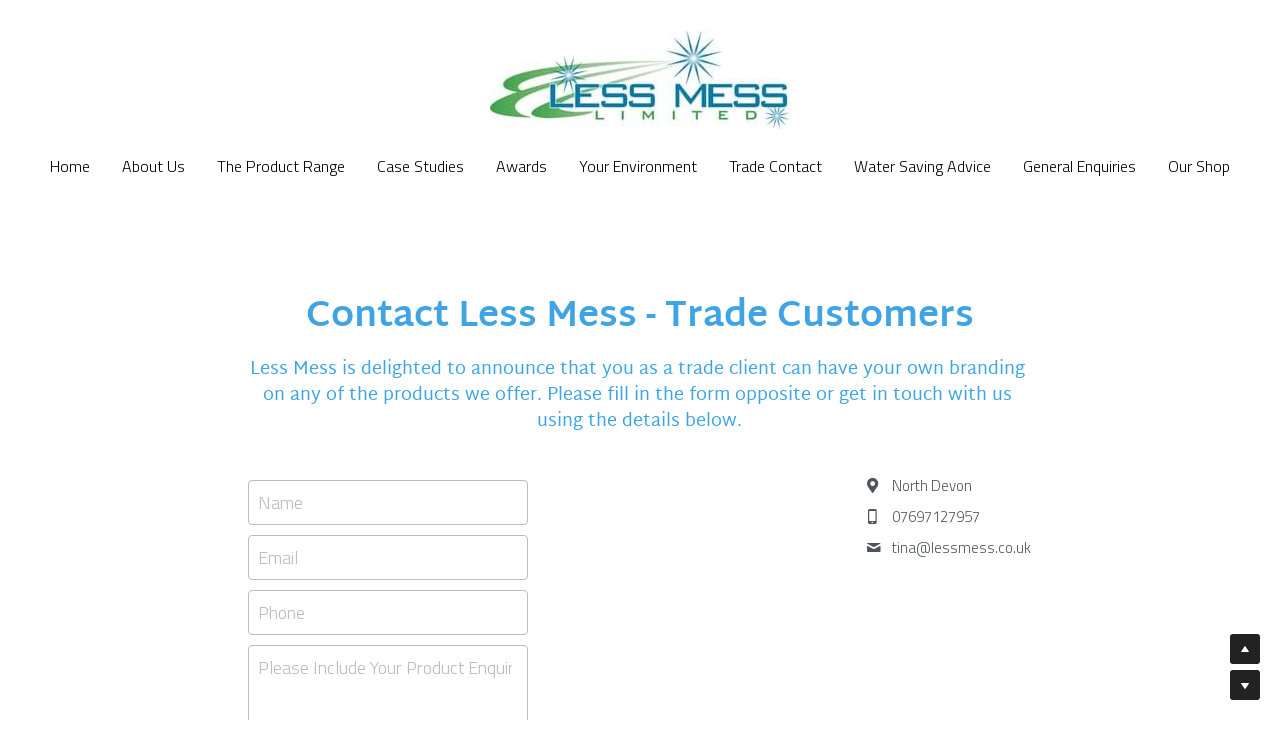

--- FILE ---
content_type: text/html; charset=utf-8
request_url: https://www.lessmess.co.uk/trade-contact
body_size: 49698
content:
<!-- Powered by Strikingly.com 4 (1) Feb 02, 2026 at 03:15-->
<!DOCTYPE html>
<html itemscope itemtype='http://schema.org/WebPage' lang='en' xmlns:og='http://ogp.me/ns#' xmlns='http://www.w3.org/1999/xhtml'>
<head>
<title>Trade Contact - Fat Trap, for easy and convenient disposal of fat and greases after cooking. The New Fat Trap, produced using the most b</title>
<!-- removing_gon has activated 100%, so we add not_removing_gon rollout for specific user -->
<style>#s-content.s-font-body-titillium-web .s-font-body{font-family:"titillium web",titillium,helvetica,sans-serif}#s-content.s-font-title-brandon .s-font-title{font-family:brandon-grotesque,brandon,martel-sans,helvetica,sans-serif}#s-content.s-font-heading-brandon .s-font-heading{font-family:brandon-grotesque,brandon,martel-sans,helvetica,sans-serif}#s-content.s-font-button-titillium-web .s-font-button{font-family:"titillium web",titillium,helvetica,sans-serif}#s-content.s-font-nav_item-titillium-web .s-font-nav_item{font-family:"titillium web",titillium,helvetica,sans-serif}</style>
  <script>
//<![CDATA[
window.$S={};$S.app_instances=[];$S.nav=[{"name":"\/home","uid":"4bc45d08-9791-4028-95d3-8d61fec92e64","memberOnly":false,"hasPassword":false,"isHomePage":true},{"name":"\/our-shop","uid":"7e4d347f-4fe5-45b3-8a5f-0524661f055e","memberOnly":false,"hasPassword":false,"isHomePage":false},{"name":"\/about-us","uid":"62efa6a1-abbf-45b3-92bd-395e098dc7ba","memberOnly":false,"hasPassword":false,"isHomePage":false},{"name":"\/case-studies","uid":"5eddd4a2-9c87-40be-86d0-331869394439","memberOnly":false,"hasPassword":false,"isHomePage":false},{"name":"\/awards","uid":"7b534ac9-ac7e-47af-ae89-921b19889ade","memberOnly":false,"hasPassword":false,"isHomePage":false},{"name":"\/trade-contact","uid":"ccfa2fbd-3ce2-4b33-a9d0-3e8904251979","memberOnly":false,"hasPassword":false,"isHomePage":false},{"name":"\/general-enquiries","uid":"cba70724-776d-4567-9667-96fb9827b34a","memberOnly":false,"hasPassword":false,"isHomePage":false},{"name":"\/your-environment","uid":"bb4a7991-7f37-4377-afdd-6efe0cd7eb7a","memberOnly":false,"hasPassword":false,"isHomePage":false},{"name":"\/water-saving-advice","uid":"fec7f4f6-1971-47ca-a92d-c51f7f4d647f","memberOnly":false,"hasPassword":false,"isHomePage":false},{"name":"\/the-product-range","uid":"257caae8-2ea9-464b-a29b-0feb542fef44","memberOnly":false,"hasPassword":false,"isHomePage":false}];$S.conf={"SUPPORTED_CURRENCY":[{"code":"AED","symbol":"\u062f.\u0625","decimal":".","thousand":",","precision":2,"name":"United Arab Emirates Dirham"},{"code":"AFN","symbol":"\u060b","decimal":".","thousand":",","precision":2,"name":"Afghan afghani"},{"code":"ALL","symbol":"Lek","decimal":",","thousand":".","precision":2,"name":"Albanian lek"},{"code":"AMD","symbol":"\u058f","decimal":",","thousand":".","precision":2,"name":"Armenian dram"},{"code":"ANG","symbol":"\u0192","decimal":",","thousand":".","precision":2,"name":"Netherlands Antillean guilder"},{"code":"AOA","symbol":"Kz","decimal":",","thousand":".","precision":2,"name":"Angolan kwanza"},{"code":"ARS","symbol":"$","decimal":",","thousand":".","precision":2,"name":"Argentine peso"},{"code":"AUD","symbol":"A$","decimal":".","thousand":" ","precision":2,"name":"Australian Dollar"},{"code":"AWG","symbol":"\u0192","decimal":".","thousand":",","precision":2,"name":"Aruban florin"},{"code":"AZN","symbol":"\u20bc","decimal":".","thousand":",","precision":2,"name":"Azerbaijani Manat"},{"code":"BAM","symbol":"KM","decimal":",","thousand":".","precision":2,"name":"Bosnia and Herzegovina convertible mark"},{"code":"BBD","symbol":"$","decimal":".","thousand":",","precision":2,"name":"Barbadian dollar"},{"code":"BDT","symbol":"Tk","decimal":".","thousand":",","precision":2,"name":"Bangladeshi Taka"},{"code":"BGN","symbol":"\u043b\u0432","decimal":",","thousand":".","precision":2,"name":"Bulgarian lev"},{"code":"BHD","symbol":"\u062f.\u0628","decimal":".","thousand":",","precision":3,"name":"Bahraini dinar"},{"code":"BIF","symbol":"FBu","decimal":".","thousand":",","precision":0,"name":"Burundian franc"},{"code":"BMD","symbol":"$","decimal":".","thousand":",","precision":2,"name":"Bermudian dollar"},{"code":"BND","symbol":"$","decimal":".","thousand":",","precision":2,"name":"Brunei dollar"},{"code":"BOB","symbol":"$b","decimal":",","thousand":".","precision":2,"name":"Bolivian boliviano"},{"code":"BRL","symbol":"R$","decimal":",","thousand":".","precision":2,"name":"Brazilian Real","format":"%s %v"},{"code":"BSD","symbol":"$","decimal":".","thousand":",","precision":2,"name":"Bahamian dollar"},{"code":"BTN","symbol":"Nu.","decimal":".","thousand":",","precision":2,"name":"Bhutanese ngultrum"},{"code":"BWP","symbol":"P","decimal":".","thousand":",","precision":2,"name":"Botswana pula"},{"code":"BYN","symbol":"Br","decimal":".","thousand":",","precision":2,"name":"Belarusian ruble"},{"code":"BZD","symbol":"BZ$","decimal":".","thousand":",","precision":2,"name":"Belize dollar"},{"code":"CAD","symbol":"$","decimal":".","thousand":",","precision":2,"name":"Canadian Dollar"},{"code":"CDF","symbol":"FC","decimal":".","thousand":",","precision":2,"name":"Congolese franc"},{"code":"CHF","symbol":"CHF","decimal":".","thousand":"'","precision":2,"name":"Swiss Franc","format":"%s %v"},{"code":"CLP","symbol":"$","decimal":"","thousand":".","precision":0,"name":"Chilean Peso"},{"code":"CNY","symbol":"\u00a5","decimal":".","thousand":",","precision":2,"name":"Chinese Yuan"},{"code":"CRC","symbol":"\u20a1","decimal":",","thousand":".","precision":2,"name":"Costa Rican col\u00f3n"},{"code":"CUP","symbol":"$","decimal":".","thousand":",","precision":2,"name":"Cuban peso"},{"code":"CVE","symbol":"$","decimal":".","thousand":",","precision":2,"name":"Cape Verdean escudo"},{"code":"CZK","symbol":"K\u010d","decimal":",","thousand":".","precision":2,"name":"Czech Koruna","format":"%v %s"},{"code":"DJF","symbol":"Fdj","decimal":".","thousand":",","precision":0,"name":"Djiboutian franc"},{"code":"DKK","symbol":"kr","decimal":".","thousand":",","precision":2,"name":"Danish Krone","format":"%v %s"},{"code":"DOP","symbol":"RD$","decimal":".","thousand":",","precision":2,"name":"Dominican peso"},{"code":"DZD","symbol":"\u062f\u062c","decimal":",","thousand":".","precision":2,"name":"Algerian dinar"},{"code":"EGP","symbol":"E\u00a3","decimal":".","thousand":",","precision":2,"name":"Egyptian pound"},{"code":"ERN","symbol":"Nkf","decimal":".","thousand":",","precision":2,"name":"Eritrean nakfa"},{"code":"ETB","symbol":"Br","decimal":".","thousand":",","precision":2,"name":"Ethiopian birr"},{"code":"EUR","symbol":"\u20ac","decimal":",","thousand":".","precision":2,"name":"Euro","format":"%v %s"},{"code":"FJD","symbol":"$","decimal":".","thousand":",","precision":2,"name":"Fijian dollar"},{"code":"FKP","symbol":"\u00a3","decimal":".","thousand":",","precision":2,"name":"Falkland Islands pound"},{"code":"GBP","symbol":"\u00a3","decimal":".","thousand":",","precision":2,"name":"British Pound"},{"code":"GEL","symbol":"\u10da","decimal":",","thousand":".","precision":2,"name":"Georgian lari"},{"code":"GGP","symbol":"\u00a3","decimal":".","thousand":",","precision":2,"name":"Guernsey pound"},{"code":"GHS","symbol":"GH\u20b5","decimal":".","thousand":",","precision":2,"name":"Ghanaian cedi"},{"code":"GIP","symbol":"\u00a3","decimal":".","thousand":",","precision":2,"name":"Gibraltar pound"},{"code":"GMD","symbol":"D","decimal":".","thousand":",","precision":2,"name":"Gambian dalasi"},{"code":"GNF","symbol":"\u20a3","decimal":".","thousand":",","precision":0,"name":"Guinean franc"},{"code":"GTQ","symbol":"Q","decimal":".","thousand":",","precision":2,"name":"Guatemalan quetzal"},{"code":"GYD","symbol":"G$","decimal":".","thousand":",","precision":2,"name":"Guyanese dollar"},{"code":"HKD","symbol":"HK$","decimal":".","thousand":",","precision":2,"name":"Hong Kong Dollar"},{"code":"HNL","symbol":"L","decimal":".","thousand":",","precision":2,"name":"Honduran lempira"},{"code":"HRK","symbol":"kn","decimal":".","thousand":",","precision":2,"name":"Croatian kuna"},{"code":"HTG","symbol":"G","decimal":".","thousand":",","precision":2,"name":"Haitian gourde"},{"code":"HUF","symbol":"Ft","decimal":"","thousand":",","precision":0,"name":"Hungarian Forint","format":"%v %s"},{"code":"ILS","symbol":"\u20aa","decimal":".","thousand":",","precision":2,"name":"Israeli New Shekel"},{"code":"IMP","symbol":"\u00a3","decimal":".","thousand":",","precision":2,"name":"Isle of Man pound"},{"code":"INR","symbol":"\u20b9","decimal":".","thousand":",","precision":2,"name":"Indian Rupee"},{"code":"IQD","symbol":"\u062f.\u0639","decimal":".","thousand":",","precision":3,"name":"Iraqi dinar"},{"code":"IRR","symbol":"\u062a\u0648\u0645\u0627\u0646","decimal":".","thousand":",","precision":2,"name":"Iranian rial"},{"code":"ISK","symbol":"kr","decimal":",","thousand":".","precision":2,"name":"Icelandic kr\u00f3na"},{"code":"JEP","symbol":"\u00a3","decimal":".","thousand":",","precision":2,"name":"Jersey pound"},{"code":"JMD","symbol":"J$","decimal":".","thousand":",","precision":2,"name":"Jamaican Dollar"},{"code":"JOD","symbol":"JD","decimal":".","thousand":",","precision":3,"name":"Jordanian Dinar"},{"code":"JPY","symbol":"\u00a5","decimal":"","thousand":",","precision":0,"name":"Japanese Yen","format":"%s %v"},{"code":"KES","symbol":"KSh","decimal":".","thousand":",","precision":2,"name":"Kenyan shilling"},{"code":"KGS","symbol":"\u043b\u0432","decimal":",","thousand":".","precision":2,"name":"Kyrgyzstani som"},{"code":"KHR","symbol":"\u17db","decimal":".","thousand":",","precision":2,"name":"Cambodian riel"},{"code":"KMF","symbol":"CF","decimal":".","thousand":",","precision":0,"name":"Comorian franc"},{"code":"KPW","symbol":"\u20a9","decimal":".","thousand":",","precision":2,"name":"North Korean won"},{"code":"KRW","symbol":"\uc6d0","decimal":"","thousand":",","precision":0,"name":"South Korean Won","format":"%v %s"},{"code":"KWD","symbol":"\u062f.\u0643","decimal":".","thousand":",","precision":3,"name":"Kuwait dinar"},{"code":"KYD","symbol":"CI$","decimal":".","thousand":",","precision":2,"name":"Cayman Islands dollar"},{"code":"KZT","symbol":"\u20b8","decimal":",","thousand":".","precision":2,"name":"Kazakhstani tenge"},{"code":"LBP","symbol":"LL","decimal":".","thousand":",","precision":2,"name":"Lebanese pound"},{"code":"LKR","symbol":"\u20a8","decimal":".","thousand":",","precision":2,"name":"Sri Lankan rupee"},{"code":"LRD","symbol":"LR$","decimal":".","thousand":",","precision":2,"name":"Liberian dollar"},{"code":"LSL","symbol":"M","decimal":".","thousand":",","precision":2,"name":"Lesotho loti"},{"code":"LYD","symbol":"LD","decimal":".","thousand":",","precision":3,"name":"Libyan dinar"},{"code":"MAD","symbol":"\u062f.\u0645.","decimal":",","thousand":".","precision":2,"name":"Moroccan dirham"},{"code":"MDL","symbol":"L","decimal":",","thousand":".","precision":2,"name":"Moldovan leu"},{"code":"MGA","symbol":"Ar","decimal":".","thousand":",","precision":0,"name":"Malagasy ariary"},{"code":"MKD","symbol":"\u0434\u0435\u043d","decimal":",","thousand":".","precision":2,"name":"Macedonian denar"},{"code":"MMK","symbol":"Ks","decimal":".","thousand":",","precision":2,"name":"Myanmar kyat"},{"code":"MNT","symbol":"\u20ae","decimal":".","thousand":",","precision":2,"name":"Mongolian tugrik"},{"code":"MOP","symbol":"MOP$","decimal":".","thousand":",","precision":2,"name":"Macanese pataca"},{"code":"MRO","symbol":"UM","decimal":".","thousand":",","precision":2,"name":"Mauritanian Ouguiya"},{"code":"MRU","symbol":"UM","decimal":".","thousand":",","precision":2,"name":"Mauritanian ouguiya"},{"code":"MUR","symbol":"\u20a8","decimal":".","thousand":",","precision":2,"name":"Mauritian rupee"},{"code":"MVR","symbol":"Rf","decimal":".","thousand":",","precision":2,"name":"Maldivian rufiyaa"},{"code":"MWK","symbol":"K","decimal":".","thousand":",","precision":2,"name":"Malawian kwacha"},{"code":"MXN","symbol":"$","decimal":".","thousand":",","precision":2,"name":"Mexican Peso"},{"code":"MYR","symbol":"RM","decimal":".","thousand":",","precision":2,"name":"Malaysian Ringgit"},{"code":"MZN","symbol":"MT","decimal":",","thousand":".","precision":2,"name":"Mozambican metical"},{"code":"NAD","symbol":"N$","decimal":".","thousand":",","precision":2,"name":"Namibian dollar"},{"code":"NGN","symbol":"\u20a6","decimal":".","thousand":",","precision":2,"name":"Nigerian naira"},{"code":"NIO","symbol":"C$","decimal":".","thousand":",","precision":2,"name":"Nicaraguan c\u00f3rdoba"},{"code":"NOK","symbol":"kr","decimal":",","thousand":".","precision":2,"name":"Norwegian Krone","format":"%v %s"},{"code":"NPR","symbol":"\u20a8","decimal":".","thousand":",","precision":2,"name":"Nepalese rupee"},{"code":"NZD","symbol":"$","decimal":".","thousand":",","precision":2,"name":"New Zealand Dollar"},{"code":"OMR","symbol":"\u0631.\u0639.","decimal":".","thousand":",","precision":3,"name":"Omani rial"},{"code":"PAB","symbol":"B\/.","decimal":".","thousand":",","precision":2,"name":"Panamanian balboa"},{"code":"PEN","symbol":"S\/.","decimal":".","thousand":",","precision":2,"name":"Peruvian Sol"},{"code":"PGK","symbol":"K","decimal":".","thousand":",","precision":2,"name":"Papua New Guinean kina"},{"code":"PHP","symbol":"\u20b1","decimal":".","thousand":",","precision":2,"name":"Philippine Peso"},{"code":"PKR","symbol":"\u20a8","decimal":".","thousand":",","precision":2,"name":"Pakistani rupee"},{"code":"PLN","symbol":"z\u0142","decimal":",","thousand":" ","precision":2,"name":"Polish Zloty","format":"%v %s"},{"code":"PYG","symbol":"\u20b2","decimal":",","thousand":".","precision":0,"name":"Paraguayan guaran\u00ed"},{"code":"QAR","symbol":"\u0631.\u0642","decimal":".","thousand":",","precision":2,"name":"Qatari riyal"},{"code":"RON","symbol":"lei","decimal":",","thousand":".","precision":2,"name":"Romanian leu"},{"code":"RSD","symbol":"\u0434\u0438\u043d","decimal":",","thousand":".","precision":2,"name":"Serbian dinar"},{"code":"RUB","symbol":"\u20bd","decimal":",","thousand":".","precision":2,"name":"Russian Ruble","format":"%v %s"},{"code":"RWF","symbol":"FRw","decimal":".","thousand":",","precision":0,"name":"Rwandan franc"},{"code":"SAR","symbol":"\u0631.\u0633","decimal":".","thousand":",","precision":2,"name":"Saudi Arabian riyal"},{"code":"SBD","symbol":"SI$","decimal":".","thousand":",","precision":2,"name":"Solomon Islands dollar"},{"code":"SCR","symbol":"SRe","decimal":".","thousand":",","precision":2,"name":"Seychellois rupee"},{"code":"SDG","symbol":"SDG","decimal":".","thousand":",","precision":2,"name":"Sudanese pound"},{"code":"SEK","symbol":"kr","decimal":".","thousand":" ","precision":2,"name":"Swedish Krona","format":"%v %s"},{"code":"SGD","symbol":"S$","decimal":".","thousand":",","precision":2,"name":"Singapore Dollar"},{"code":"SHP","symbol":"\u00a3","decimal":".","thousand":",","precision":2,"name":"Saint Helena pound"},{"code":"SLL","symbol":"Le","decimal":".","thousand":",","precision":2,"name":"Sierra Leonean leone"},{"code":"SOS","symbol":"S","decimal":".","thousand":",","precision":2,"name":"Somali shilling"},{"code":"SRD","symbol":"$","decimal":",","thousand":".","precision":2,"name":"Surinamese dollar"},{"code":"SSP","symbol":"SS\u00a3","decimal":".","thousand":",","precision":2,"name":"South Sudanese pound"},{"code":"STD","symbol":"Db","decimal":".","thousand":",","precision":2,"name":"Sao Tomean Dobra"},{"code":"STN","symbol":"Db","decimal":".","thousand":",","precision":2,"name":"S\u00e3o Tom\u00e9 and Pr\u00edncipe dobra"},{"code":"SYP","symbol":"LS","decimal":".","thousand":",","precision":2,"name":"Syrian pound"},{"code":"SZL","symbol":"E","decimal":".","thousand":",","precision":2,"name":"Swazi lilangeni"},{"code":"THB","symbol":"\u0e3f","decimal":".","thousand":",","precision":2,"name":"Thai Baht"},{"code":"TJS","symbol":"SM","decimal":".","thousand":",","precision":2,"name":"Tajikistani somoni"},{"code":"TMT","symbol":"T","decimal":".","thousand":",","precision":2,"name":"Turkmenistan manat"},{"code":"TND","symbol":"\u062f.\u062a","decimal":".","thousand":",","precision":3,"name":"Tunisian dinar"},{"code":"TOP","symbol":"T$","decimal":".","thousand":",","precision":2,"name":"Tongan pa\u02bbanga"},{"code":"TRY","symbol":"\u20ba","decimal":".","thousand":",","precision":2,"name":"Turkish lira"},{"code":"TTD","symbol":"TT$","decimal":".","thousand":",","precision":2,"name":"Trinidad and Tobago dollar"},{"code":"TWD","symbol":"NT$","decimal":"","thousand":",","precision":0,"name":"New Taiwan Dollar"},{"code":"TZS","symbol":"Tsh","decimal":".","thousand":",","precision":2,"name":"Tanzanian shilling"},{"code":"UAH","symbol":"\u20b4","decimal":".","thousand":",","precision":2,"name":"Ukrainian hryvnia"},{"code":"UGX","symbol":"USh","decimal":".","thousand":",","precision":2,"name":"Ugandan shilling"},{"code":"USD","symbol":"$","decimal":".","thousand":",","precision":2,"name":"United States Dollar"},{"code":"UYU","symbol":"$U","decimal":",","thousand":".","precision":2,"name":"Uruguayan peso"},{"code":"UZS","symbol":"\u043b\u0432","decimal":",","thousand":".","precision":2,"name":"Uzbekistani so\u02bbm"},{"code":"VES","symbol":"Bs.S.","decimal":".","thousand":",","precision":2,"name":"Venezuelan bol\u00edvar soberano"},{"code":"VUV","symbol":"VT","decimal":".","thousand":",","precision":0,"name":"Vanuatu vatu"},{"code":"WST","symbol":"WS$","decimal":".","thousand":",","precision":2,"name":"Samoan t\u0101l\u0101"},{"code":"XAF","symbol":"FCFA","decimal":".","thousand":",","precision":0,"name":"Central African CFA franc"},{"code":"XCD","symbol":"EC$","decimal":".","thousand":",","precision":2,"name":"East Caribbean dollar"},{"code":"XDR","symbol":"SDR","decimal":".","thousand":"","precision":0,"name":"Special drawing rights"},{"code":"XOF","symbol":"CFA","decimal":".","thousand":",","precision":0,"name":"West African CFA franc"},{"code":"XPF","symbol":"\u20a3","decimal":".","thousand":",","precision":0,"name":"CFP franc"},{"code":"YER","symbol":"\u0631.\u064a","decimal":".","thousand":",","precision":2,"name":"Yemeni rial"},{"code":"ZAR","symbol":"R","decimal":".","thousand":",","precision":2,"name":"South African Rand"},{"code":"ZMW","symbol":"K","decimal":",","thousand":".","precision":2,"name":"Zambian kwacha"},{"code":"IDR","symbol":"Rp ","decimal":"","thousand":".","precision":0,"name":"Indonesian Rupiah"},{"code":"VND","symbol":"\u20ab","decimal":"","thousand":".","precision":0,"name":"Vietnamese Dong","format":"%v%s"},{"code":"LAK","symbol":"\u20ad","decimal":".","thousand":",","precision":2,"name":"Lao kip"},{"code":"COP","symbol":"$","decimal":".","thousand":",","precision":0,"name":"Colombian Peso"}],"pages_show_static_path":"https:\/\/static-assets.strikinglycdn.com\/pages_show_static-b16d0a512ca17cfdc3358b2e2ec5ea2c077cffa07aa758676326775e83432b22.js","keenio_collection":"strikingly_pageviews","keenio_collection_sharding":"strikingly_pageviews-12200001-12300000","keenio_pbs_impression_collection":"strikingly_pbs_impression","keenio_pbs_conversion_collection":"strikingly_pbs_conversion","keenio_pageservice_imageshare_collection":"strikingly_pageservice_imageshare","keenio_page_socialshare_collection":"strikingly_page_socialshare","keenio_page_framing_collection":"strikingly_page_framing","keenio_file_download_collection":"strikingly_file_download","keenio_ecommerce_buyer_landing":"strikingly_ecommerce_buyer_landing","keenio_ecommerce_buyer_viewed_checkout_dialog":"strikingly_ecommerce_buyer_viewed_checkout_dialog","keenio_ecommerce_buyer_completed_shipping_address":"strikingly_ecommerce_buyer_completed_shipping_address","keenio_ecommerce_buyer_selected_payment_method":"strikingly_ecommerce_buyer_selected_payment_method","keenio_ecommerce_buyer_canceled_order":"strikingly_ecommerce_buyer_canceled_order","keenio_ecommerce_buyer_added_item_to_cart":"strikingly_ecommerce_buyer_added_item_to_cart","keenio_events_collection":"strikingly_events","is_screenshot_rendering":false,"ecommerce_stripe_alipay":false,"headless_render":null,"wx_instant_follow":false,"is_google_analytics_enabled":true,"is_strikingly_analytics_enabled":true,"is_from_site_to_app":false,"is_weitie":false,"weitie_post_id":null,"weitie_meta_info":null,"weitie_slogan":"\u65e0\u9700\u6ce8\u518c\u7684\u53d1\u5e16\u795e\u5668","gdpr_compliance_feature":false,"strikingly_live_chat_settings":null,"FACEBOOK_APP_ID":"138736959550286","FACEBOOK_PERMS":"email"};$S.fonts=null;$S.live_site=true;$S.user_meta={"user_type":"","live_chat_branding":false,"oneClickShareInfo":null};$S.global_conf={"premium_apps":["HtmlApp","EcwidApp","MailChimpApp","CeleryApp","LocuApp"],"environment":"production","env":"production","host_suffix":"strikingly.com","asset_url":"https:\/\/static-assets.strikinglycdn.com","locale":"en","in_china":false,"country_code":null,"browser_locale":null,"is_sxl":false,"china_optimization":false,"enable_live_chat":true,"enable_internal_footer_layout":["33212390","11376106","13075825","12954266","11479862","28250243","28142805","28250455","28250492","23063547","28250512","23063531","28250538","28250791","23063511","28250526","28250588","28250582","28250575","28250570","23063556","28250565","13128850","13075827","13033035","13107039","12989659","12954536","13029321","12967243","12935703","13128849","189186","23559408","22317661","23559972","23559402","23559419","23559961","23559424","23568836","23559400","23559427","23559394","23559955","23559949","23568824","23559953","22317663","13032471","13070869","13107041","13100761","13100763","13039483","12989656","12935476","13029732","13070868","13115975","13115977","12967468"],"user_image_cdn":{"qn":"\/\/user-assets.sxlcdn.com","s":"\/\/custom-images.strikinglycdn.com"},"GROWINGIO_API_KEY":null,"BAIDU_API_KEY":null,"SEGMENTIO_API_KEY":"eb3txa37hi","FACEBOOK_APP_ID":"138736959550286","WECHAT_APP_ID":null,"WECHAT_MP_APP_ID":"","KEEN_IO_PROJECT_ID":"5317e03605cd66236a000002","KEEN_IO_WRITE_KEY":"[base64]","FIREBASE_URL":"bobcat.firebaseIO.com","CLOUDINARY_CLOUD_NAME":"hrscywv4p","CLOUDINARY_PRESET":"oxbxiyxl","rollout":{"background_for_all_sections":true,"crm_livechat":true,"stripe_payer_email":false,"stripe_alipay":true,"stripe_wechatpay":true,"stripe_afterpay":true,"stripe_klarna":true,"paynow_unionpay":true,"tw_payment_registration_upgrade":true,"new_checkout_design":true,"checkout_form_integration":true,"s6_feature":true,"customize_image_appearance":true,"advanced_section_layout_setting":true,"google_invisible_recaptcha":true,"invisible_hcaptcha":false,"show_dummy_data_in_editor":true,"show_dummy_data_in_cro_editor":true,"mobile_editor_2023":true,"mobile_editor_2023_part3":true,"vertical_alignment_2023":true,"enable_migrate_page_data":true,"enable_section_smart_binding":true,"portfolio_region_options":false,"domain_connection_v2":true,"new_blog_editor":true,"new_blog_editor_disabled":false,"draft_editor":true,"disable_draft_editor":false,"new_blog_layout":true,"new_store_layout":true,"gallery_section_2021":true,"strikingly_618":false,"nav_2021":true,"can_use_section_default_format":true,"can_use_section_text_align":true,"section_improvements_part1":true,"nav_2021_off":false,"nav_2023":true,"delay_gon":false,"shake_ssr_gon":false,"feature_list_2023":true,"pbs_i18n":true,"support_sca":false,"dlz_badge":false,"show_kickstart_entry_in_dashboard_support_widget":true,"need_html_custom_code_review":true,"has_hydrated_sections":false,"show_support_widget_in_live_site":false,"wechat_sharing":false,"new_wechat_oauth":false,"midtrans_payments":false,"pbs_variation_b":true,"all_currencies":true,"language_region_redirect_options":false,"portfolio_addon_items":false,"custom_review_v2":false},"cookie_categories":{"necessary":["_claim_popup_ref","member_name","authenticationToken","_pbs_i18n_ab_test","__strk_cookie_notification","__is_open_strk_necessary_cookie","__is_open_strk_analytics_cookie","__is_open_strk_preferences_cookie","site_id","crm_chat_token","authenticationToken","member_id","page_nocache","page_password","page_password_uid","return_path_after_verification","return_path_after_page_verification","is_submitted_all"],"preferences":["__strk_cookie_comment_name","__strk_cookie_comment_email"],"analytics":["__strk_session_id"]},"WEITIE_APP_ID":null,"WEITIE_MP_APP_ID":null,"BUGSNAG_FE_API_KEY":"","BUGSNAG_FE_JS_RELEASE_STAGE":"production","google":{"recaptcha_v2_client_key":"6LeRypQbAAAAAGgaIHIak2L7UaH4Mm3iS6Tpp7vY","recaptcha_v2_invisible_client_key":"6LdmtBYdAAAAAJmE1hETf4IHoUqXQaFuJxZPO8tW"},"hcaptcha":{"hcaptcha_checkbox_key":"cd7ccab0-57ca-49aa-98ac-db26473a942a","hcaptcha_invisible_key":"65400c5a-c122-4648-971c-9f7e931cd872"},"kickstart_locale_selection":{"en":"100","de":"100","es":"100","fr":"100","it":"100","nl":"100","pt-BR":"100","fi":"100","no":"100","sv":"100","pl":"100","cs":"100","ro":"100","ar":"100","id":"100","vi":"0","ja":"100","zh-CN":"100","zh-TW":"100"},"honeypot":"c5eb7f32"};$S.country_list={"europe":{"name":"Europe","continent":"europe"},"asia":{"name":"Asia","continent":"asia"},"northamerica":{"name":"North America","continent":"northamerica"},"southamerica":{"name":"South America","continent":"southamerica"},"australia":{"name":"Australia","continent":"australia"},"antarctica":{"name":"Antarctica","continent":"antarctica"},"africa":{"name":"Africa","continent":"africa"},"ad":{"name":"Andorra","continent":"europe"},"ae":{"name":"United Arab Emirates","continent":"asia"},"af":{"name":"Afghanistan","continent":"asia"},"ag":{"name":"Antigua and Barbuda","continent":"northamerica"},"ai":{"name":"Anguilla","continent":"northamerica"},"al":{"name":"Albania","continent":"europe"},"am":{"name":"Armenia","continent":"asia"},"an":{"name":"Netherlands Antilles","continent":"northamerica"},"ao":{"name":"Angola","continent":"africa"},"aq":{"name":"Antarctica","continent":"antarctica"},"ar":{"name":"Argentina","continent":"southamerica"},"as":{"name":"American Samoa","continent":"australia"},"at":{"name":"Austria","continent":"europe"},"au":{"name":"Australia","continent":"australia"},"aw":{"name":"Aruba","continent":"northamerica"},"ax":{"name":"\u00c5land Islands","continent":"europe"},"az":{"name":"Azerbaijan","continent":"asia"},"ba":{"name":"Bosnia and Herzegovina","continent":"europe"},"bb":{"name":"Barbados","continent":"northamerica"},"bd":{"name":"Bangladesh","continent":"asia"},"be":{"name":"Belgium","continent":"europe"},"bf":{"name":"Burkina Faso","continent":"africa"},"bg":{"name":"Bulgaria","continent":"europe"},"bh":{"name":"Bahrain","continent":"asia"},"bi":{"name":"Burundi","continent":"africa"},"bj":{"name":"Benin","continent":"africa"},"bl":{"name":"Saint Barth\u00e9lemy","continent":"northamerica"},"bm":{"name":"Bermuda","continent":"northamerica"},"bn":{"name":"Brunei Darussalam","continent":"asia"},"bo":{"name":"Bolivia","continent":"southamerica"},"bq":{"name":"Bonaire, Sint Eustatius and Saba","continent":"northamerica"},"br":{"name":"Brazil","continent":"southamerica"},"bs":{"name":"Bahamas","continent":"northamerica"},"bt":{"name":"Bhutan","continent":"asia"},"bv":{"name":"Bouvet Island","continent":"antarctica"},"bw":{"name":"Botswana","continent":"africa"},"by":{"name":"Belarus","continent":"europe"},"bz":{"name":"Belize","continent":"northamerica"},"ca":{"name":"Canada","continent":"northamerica"},"cc":{"name":"Cocos (Keeling) Islands","continent":"asia"},"cd":{"name":"Congo, The Democratic Republic Of The","continent":"africa"},"cf":{"name":"Central African Republic","continent":"africa"},"cg":{"name":"Congo","continent":"africa"},"ch":{"name":"Switzerland","continent":"europe"},"ci":{"name":"C\u00f4te D'Ivoire","continent":"africa"},"ck":{"name":"Cook Islands","continent":"australia"},"cl":{"name":"Chile","continent":"southamerica"},"cm":{"name":"Cameroon","continent":"africa"},"cn":{"name":"China","continent":"asia"},"co":{"name":"Colombia","continent":"southamerica"},"cr":{"name":"Costa Rica","continent":"northamerica"},"cu":{"name":"Cuba","continent":"northamerica"},"cv":{"name":"Cape Verde","continent":"africa"},"cw":{"name":"Cura\u00e7ao","continent":"northamerica"},"cx":{"name":"Christmas Island","continent":"asia"},"cy":{"name":"Cyprus","continent":"asia"},"cz":{"name":"Czech Republic","continent":"europe"},"de":{"name":"Germany","continent":"europe"},"dj":{"name":"Djibouti","continent":"africa"},"dk":{"name":"Denmark","continent":"europe"},"dm":{"name":"Dominica","continent":"northamerica"},"do":{"name":"Dominican Republic","continent":"northamerica"},"dz":{"name":"Algeria","continent":"africa"},"ec":{"name":"Ecuador","continent":"southamerica"},"ee":{"name":"Estonia","continent":"europe"},"eg":{"name":"Egypt","continent":"africa"},"eh":{"name":"Western Sahara","continent":"africa"},"er":{"name":"Eritrea","continent":"africa"},"es":{"name":"Spain","continent":"europe"},"et":{"name":"Ethiopia","continent":"africa"},"fi":{"name":"Finland","continent":"europe"},"fj":{"name":"Fiji","continent":"australia"},"fk":{"name":"Falkland Islands (Malvinas)","continent":"southamerica"},"fm":{"name":"Micronesia, Federated States Of","continent":"australia"},"fo":{"name":"Faroe Islands","continent":"europe"},"fr":{"name":"France","continent":"europe"},"ga":{"name":"Gabon","continent":"africa"},"gb":{"name":"United Kingdom","continent":"europe"},"gd":{"name":"Grenada","continent":"northamerica"},"ge":{"name":"Georgia","continent":"asia"},"gf":{"name":"French Guiana","continent":"southamerica"},"gg":{"name":"Guernsey","continent":"europe"},"gh":{"name":"Ghana","continent":"africa"},"gi":{"name":"Gibraltar","continent":"europe"},"gl":{"name":"Greenland","continent":"northamerica"},"gm":{"name":"Gambia","continent":"africa"},"gn":{"name":"Guinea","continent":"africa"},"gp":{"name":"Guadeloupe","continent":"northamerica"},"gq":{"name":"Equatorial Guinea","continent":"africa"},"gr":{"name":"Greece","continent":"europe"},"gs":{"name":"South Georgia and the South Sandwich Islands","continent":"antarctica"},"gt":{"name":"Guatemala","continent":"northamerica"},"gu":{"name":"Guam","continent":"australia"},"gw":{"name":"Guinea-Bissau","continent":"africa"},"gy":{"name":"Guyana","continent":"southamerica"},"hk":{"name":"Hong Kong SAR China","continent":"asia"},"hm":{"name":"Heard and McDonald Islands","continent":"antarctica"},"hn":{"name":"Honduras","continent":"northamerica"},"hr":{"name":"Croatia","continent":"europe"},"ht":{"name":"Haiti","continent":"northamerica"},"hu":{"name":"Hungary","continent":"europe"},"id":{"name":"Indonesia","continent":"asia"},"ie":{"name":"Ireland","continent":"europe"},"il":{"name":"Israel","continent":"asia"},"im":{"name":"Isle of Man","continent":"europe"},"in":{"name":"India","continent":"asia"},"io":{"name":"British Indian Ocean Territory","continent":"asia"},"iq":{"name":"Iraq","continent":"asia"},"ir":{"name":"Iran, Islamic Republic Of","continent":"asia"},"is":{"name":"Iceland","continent":"europe"},"it":{"name":"Italy","continent":"europe"},"je":{"name":"Jersey","continent":"europe"},"jm":{"name":"Jamaica","continent":"northamerica"},"jo":{"name":"Jordan","continent":"asia"},"jp":{"name":"Japan","continent":"asia"},"ke":{"name":"Kenya","continent":"africa"},"kg":{"name":"Kyrgyzstan","continent":"asia"},"kh":{"name":"Cambodia","continent":"asia"},"ki":{"name":"Kiribati","continent":"australia"},"km":{"name":"Comoros","continent":"africa"},"kn":{"name":"Saint Kitts And Nevis","continent":"northamerica"},"kp":{"name":"Korea, Democratic People's Republic Of","continent":"asia"},"kr":{"name":"Korea, Republic of","continent":"asia"},"kw":{"name":"Kuwait","continent":"asia"},"ky":{"name":"Cayman Islands","continent":"northamerica"},"kz":{"name":"Kazakhstan","continent":"asia"},"la":{"name":"Lao People's Democratic Republic","continent":"asia"},"lb":{"name":"Lebanon","continent":"asia"},"lc":{"name":"Saint Lucia","continent":"northamerica"},"li":{"name":"Liechtenstein","continent":"europe"},"lk":{"name":"Sri Lanka","continent":"asia"},"lr":{"name":"Liberia","continent":"africa"},"ls":{"name":"Lesotho","continent":"africa"},"lt":{"name":"Lithuania","continent":"europe"},"lu":{"name":"Luxembourg","continent":"europe"},"lv":{"name":"Latvia","continent":"europe"},"ly":{"name":"Libya","continent":"africa"},"ma":{"name":"Morocco","continent":"africa"},"mc":{"name":"Monaco","continent":"europe"},"md":{"name":"Moldova, Republic of","continent":"europe"},"me":{"name":"Montenegro","continent":"europe"},"mf":{"name":"Saint Martin","continent":"northamerica"},"mg":{"name":"Madagascar","continent":"africa"},"mh":{"name":"Marshall Islands","continent":"australia"},"mk":{"name":"North Macedonia","continent":"europe"},"ml":{"name":"Mali","continent":"africa"},"mm":{"name":"Myanmar","continent":"asia"},"mn":{"name":"Mongolia","continent":"asia"},"mo":{"name":"Macao SAR China","continent":"asia"},"mp":{"name":"Northern Mariana Islands","continent":"australia"},"mq":{"name":"Martinique","continent":"northamerica"},"mr":{"name":"Mauritania","continent":"africa"},"ms":{"name":"Montserrat","continent":"northamerica"},"mt":{"name":"Malta","continent":"europe"},"mu":{"name":"Mauritius","continent":"africa"},"mv":{"name":"Maldives","continent":"asia"},"mw":{"name":"Malawi","continent":"africa"},"mx":{"name":"Mexico","continent":"northamerica"},"my":{"name":"Malaysia","continent":"asia"},"mz":{"name":"Mozambique","continent":"africa"},"na":{"name":"Namibia","continent":"africa"},"nc":{"name":"New Caledonia","continent":"australia"},"ne":{"name":"Niger","continent":"africa"},"nf":{"name":"Norfolk Island","continent":"australia"},"ng":{"name":"Nigeria","continent":"africa"},"ni":{"name":"Nicaragua","continent":"northamerica"},"nl":{"name":"Netherlands","continent":"europe"},"no":{"name":"Norway","continent":"europe"},"np":{"name":"Nepal","continent":"asia"},"nr":{"name":"Nauru","continent":"australia"},"nu":{"name":"Niue","continent":"australia"},"nz":{"name":"New Zealand","continent":"australia"},"om":{"name":"Oman","continent":"asia"},"pa":{"name":"Panama","continent":"northamerica"},"pe":{"name":"Peru","continent":"southamerica"},"pf":{"name":"French Polynesia","continent":"australia"},"pg":{"name":"Papua New Guinea","continent":"australia"},"ph":{"name":"Philippines","continent":"asia"},"pk":{"name":"Pakistan","continent":"asia"},"pl":{"name":"Poland","continent":"europe"},"pm":{"name":"Saint Pierre And Miquelon","continent":"northamerica"},"pn":{"name":"Pitcairn","continent":"australia"},"pr":{"name":"Puerto Rico","continent":"northamerica"},"ps":{"name":"Palestine, State of","continent":"asia"},"pt":{"name":"Portugal","continent":"europe"},"pw":{"name":"Palau","continent":"australia"},"py":{"name":"Paraguay","continent":"southamerica"},"qa":{"name":"Qatar","continent":"asia"},"re":{"name":"R\u00e9union","continent":"africa"},"ro":{"name":"Romania","continent":"europe"},"rs":{"name":"Serbia","continent":"europe"},"ru":{"name":"Russian Federation","continent":"europe"},"rw":{"name":"Rwanda","continent":"africa"},"sa":{"name":"Saudi Arabia","continent":"asia"},"sb":{"name":"Solomon Islands","continent":"australia"},"sc":{"name":"Seychelles","continent":"africa"},"sd":{"name":"Sudan","continent":"africa"},"se":{"name":"Sweden","continent":"europe"},"sg":{"name":"Singapore","continent":"asia"},"sh":{"name":"Saint Helena","continent":"africa"},"si":{"name":"Slovenia","continent":"europe"},"sj":{"name":"Svalbard And Jan Mayen","continent":"europe"},"sk":{"name":"Slovakia","continent":"europe"},"sl":{"name":"Sierra Leone","continent":"africa"},"sm":{"name":"San Marino","continent":"europe"},"sn":{"name":"Senegal","continent":"africa"},"so":{"name":"Somalia","continent":"africa"},"sr":{"name":"Suriname","continent":"southamerica"},"ss":{"name":"South Sudan","continent":"africa"},"st":{"name":"Sao Tome and Principe","continent":"africa"},"sv":{"name":"El Salvador","continent":"northamerica"},"sx":{"name":"Sint Maarten","continent":"northamerica"},"sy":{"name":"Syrian Arab Republic","continent":"asia"},"sz":{"name":"Swaziland","continent":"africa"},"tc":{"name":"Turks and Caicos Islands","continent":"northamerica"},"td":{"name":"Chad","continent":"africa"},"tf":{"name":"French Southern Territories","continent":"antarctica"},"tg":{"name":"Togo","continent":"africa"},"th":{"name":"Thailand","continent":"asia"},"tj":{"name":"Tajikistan","continent":"asia"},"tk":{"name":"Tokelau","continent":"australia"},"tl":{"name":"Timor-Leste","continent":"asia"},"tm":{"name":"Turkmenistan","continent":"asia"},"tn":{"name":"Tunisia","continent":"africa"},"to":{"name":"Tonga","continent":"australia"},"tr":{"name":"Turkey","continent":"europe"},"tt":{"name":"Trinidad and Tobago","continent":"northamerica"},"tv":{"name":"Tuvalu","continent":"australia"},"tw":{"name":"Taiwan","continent":"asia"},"tz":{"name":"Tanzania, United Republic of","continent":"africa"},"ua":{"name":"Ukraine","continent":"europe"},"ug":{"name":"Uganda","continent":"africa"},"um":{"name":"United States Minor Outlying Islands","continent":"australia"},"us":{"name":"United States","continent":"northamerica"},"uy":{"name":"Uruguay","continent":"southamerica"},"uz":{"name":"Uzbekistan","continent":"asia"},"va":{"name":"Holy See (Vatican City State)","continent":"europe"},"vc":{"name":"Saint Vincent And The Grenadines","continent":"northamerica"},"ve":{"name":"Venezuela, Bolivarian Republic of","continent":"southamerica"},"vg":{"name":"Virgin Islands, British","continent":"northamerica"},"vi":{"name":"Virgin Islands, U.S.","continent":"northamerica"},"vn":{"name":"Vietnam","continent":"asia"},"vu":{"name":"Vanuatu","continent":"australia"},"wf":{"name":"Wallis and Futuna","continent":"australia"},"ws":{"name":"Samoa","continent":"australia"},"ye":{"name":"Yemen","continent":"asia"},"yt":{"name":"Mayotte","continent":"africa"},"za":{"name":"South Africa","continent":"africa"},"zm":{"name":"Zambia","continent":"africa"},"zw":{"name":"Zimbabwe","continent":"africa"}};$S.state_list={"us":[{"name":"Alabama","abbr":"AL"},{"name":"Alaska","abbr":"AK"},{"name":"American Samoa","abbr":"AS"},{"name":"Arizona","abbr":"AZ"},{"name":"Arkansas","abbr":"AR"},{"name":"California","abbr":"CA"},{"name":"Colorado","abbr":"CO"},{"name":"Connecticut","abbr":"CT"},{"name":"Delaware","abbr":"DE"},{"name":"District of Columbia","abbr":"DC"},{"name":"Florida","abbr":"FL"},{"name":"Georgia","abbr":"GA"},{"name":"Guam","abbr":"GU"},{"name":"Hawaii","abbr":"HI"},{"name":"Idaho","abbr":"ID"},{"name":"Illinois","abbr":"IL"},{"name":"Indiana","abbr":"IN"},{"name":"Iowa","abbr":"IA"},{"name":"Kansas","abbr":"KS"},{"name":"Kentucky","abbr":"KY"},{"name":"Louisiana","abbr":"LA"},{"name":"Maine","abbr":"ME"},{"name":"Maryland","abbr":"MD"},{"name":"Massachusetts","abbr":"MA"},{"name":"Michigan","abbr":"MI"},{"name":"Minnesota","abbr":"MN"},{"name":"Mississippi","abbr":"MS"},{"name":"Missouri","abbr":"MO"},{"name":"Montana","abbr":"MT"},{"name":"Nebraska","abbr":"NE"},{"name":"Nevada","abbr":"NV"},{"name":"New Hampshire","abbr":"NH"},{"name":"New Jersey","abbr":"NJ"},{"name":"New Mexico","abbr":"NM"},{"name":"New York","abbr":"NY"},{"name":"North Carolina","abbr":"NC"},{"name":"North Dakota","abbr":"ND"},{"name":"Northern Mariana Islands","abbr":"MP"},{"name":"Ohio","abbr":"OH"},{"name":"Oklahoma","abbr":"OK"},{"name":"Oregon","abbr":"OR"},{"name":"Pennsylvania","abbr":"PA"},{"name":"Puerto Rico","abbr":"PR"},{"name":"Rhode Island","abbr":"RI"},{"name":"South Carolina","abbr":"SC"},{"name":"South Dakota","abbr":"SD"},{"name":"Tennessee","abbr":"TN"},{"name":"Texas","abbr":"TX"},{"name":"Utah","abbr":"UT"},{"name":"Vermont","abbr":"VT"},{"name":"Virgin Islands","abbr":"VI"},{"name":"Virginia","abbr":"VA"},{"name":"Washington","abbr":"WA"},{"name":"West Virginia","abbr":"WV"},{"name":"Wisconsin","abbr":"WI"},{"name":"Wyoming","abbr":"WY"}],"ca":[{"name":"Alberta","abbr":"AB"},{"name":"British Columbia","abbr":"BC"},{"name":"Manitoba","abbr":"MB"},{"name":"New Brunswick","abbr":"NB"},{"name":"Newfoundland and Labrador","abbr":"NL"},{"name":"Nova Scotia","abbr":"NS"},{"name":"Northwest Territories","abbr":"NT"},{"name":"Nunavut","abbr":"NU"},{"name":"Ontario","abbr":"ON"},{"name":"Prince Edward Island","abbr":"PE"},{"name":"Quebec","abbr":"QC"},{"name":"Saskatchewan","abbr":"SK"},{"name":"Yukon","abbr":"YT"}],"cn":[{"name":"Beijing","abbr":"Beijing"},{"name":"Tianjin","abbr":"Tianjin"},{"name":"Hebei","abbr":"Hebei"},{"name":"Shanxi","abbr":"Shanxi"},{"name":"Nei Mongol","abbr":"Nei Mongol"},{"name":"Liaoning","abbr":"Liaoning"},{"name":"Jilin","abbr":"Jilin"},{"name":"Heilongjiang","abbr":"Heilongjiang"},{"name":"Shanghai","abbr":"Shanghai"},{"name":"Jiangsu","abbr":"Jiangsu"},{"name":"Zhejiang","abbr":"Zhejiang"},{"name":"Anhui","abbr":"Anhui"},{"name":"Fujian","abbr":"Fujian"},{"name":"Jiangxi","abbr":"Jiangxi"},{"name":"Shandong","abbr":"Shandong"},{"name":"Henan","abbr":"Henan"},{"name":"Hubei","abbr":"Hubei"},{"name":"Hunan","abbr":"Hunan"},{"name":"Guangdong","abbr":"Guangdong"},{"name":"Guangxi","abbr":"Guangxi"},{"name":"Hainan","abbr":"Hainan"},{"name":"Chongqing","abbr":"Chongqing"},{"name":"Sichuan","abbr":"Sichuan"},{"name":"Guizhou","abbr":"Guizhou"},{"name":"Yunnan","abbr":"Yunnan"},{"name":"Xizang","abbr":"Xizang"},{"name":"Shaanxi","abbr":"Shaanxi"},{"name":"Gansu","abbr":"Gansu"},{"name":"Qinghai","abbr":"Qinghai"},{"name":"Ningxia","abbr":"Ningxia"},{"name":"Xinjiang","abbr":"Xinjiang"}]};$S.stores={"fonts_v2":[{"name":"brandon","fontType":"hosted","displayName":"Brandon","cssValue":"\"brandon-grotesque\", brandon, martel-sans, helvetica","settings":null,"hidden":true,"cssFallback":"sans-serif","disableBody":true,"isSuggested":true},{"name":"titillium web","fontType":"google","displayName":"Titillium","cssValue":"\"titillium web\", titillium, helvetica","settings":{"weight":"300,700,300italic,700italic"},"hidden":false,"cssFallback":"sans-serif","disableBody":null,"isSuggested":true},{"name":"montserrat","fontType":"google","displayName":"Montserrat","cssValue":"montserrat, helvetica","settings":{"weight":"400,700"},"hidden":false,"cssFallback":"sans-serif","disableBody":null,"isSuggested":true}],"showStatic":{"footerLogoSeoData":{"anchor_link":"https:\/\/www.strikingly.com\/?ref=logo\u0026permalink=lessmessfattrap\u0026custom_domain=www.lessmess.co.uk\u0026utm_campaign=footer_pbs\u0026utm_content=https%3A%2F%2Fwww.lessmess.co.uk%2F\u0026utm_medium=user_page\u0026utm_source=972550\u0026utm_term=pbs_b","anchor_text":"Free website builder"},"isEditMode":false},"pageData":{"type":"Site","id":"f_0559dc67-3ae4-465f-960a-af777dad5d84","defaultValue":null,"horizontal":false,"fixedSocialMedia":false,"new_page":true,"showMobileNav":true,"showCookieNotification":false,"showTermsAndConditions":false,"showPrivacyPolicy":false,"activateGDPRCompliance":false,"multi_pages":true,"live_chat":false,"isFullScreenOnlyOneSection":true,"showNav":true,"showFooter":true,"showStrikinglyLogo":false,"showNavigationButtons":true,"showShoppingCartIcon":true,"showButtons":true,"navFont":"","titleFont":"brandon","logoFont":"","bodyFont":"titillium web","buttonFont":"titillium web","headingFont":"brandon","bodyFontWeight":null,"theme":"fresh","templateVariation":"","templatePreset":"blue","termsText":null,"privacyPolicyText":null,"fontPreset":null,"GDPRHtml":null,"pages":[{"type":"Page","id":"f_24eaa2ea-04d2-4d7a-ae8f-39e2909eb74e","defaultValue":null,"sections":[{"type":"Slide","id":"f_2dc8cc04-8420-45ff-878b-0da8d59585ad","defaultValue":null,"template_id":null,"template_name":"title","components":{"slideSettings":{"type":"SlideSettings","id":"f_dc3d4f0f-7cd3-43d1-85da-ee1205a4aeaa","defaultValue":null,"show_nav":true,"show_nav_multi_mode":null,"nameChanged":true,"hidden_section":null,"name":"HOME","sync_key":null,"layout_variation":"center-subTop-full","display_settings":{},"padding":{}},"text1":{"type":"RichText","id":"f_7ce159fe-d07f-4bef-ae49-a1b19fa969a1","defaultValue":false,"value":"\u003cp style=\"font-size: 100%;\"\u003e\u003cstrong\u003e\"SAVE WATER \u0026amp; NO MORE BLOCKED DRAINS\"\u003c\/strong\u003e\u003c\/p\u003e","backupValue":null,"version":1},"text2":{"type":"RichText","id":"f_ee74959a-3aad-4020-832b-87c2d7bf6aa9","defaultValue":false,"value":"","backupValue":null,"version":1},"text3":{"type":"RichText","id":"f_4fdeeca0-dcf2-4f95-abaa-549fe45a2088","defaultValue":true,"value":"Lorem ipsum","backupValue":null,"version":null},"media1":{"type":"Media","id":"f_2822b1aa-bfb9-4ff1-b01e-502e71158537","defaultValue":true,"video":{"type":"Video","id":"f_68611e0c-ee53-4bd9-a8c0-62f3a75fd150","defaultValue":true,"html":"","url":"https:\/\/vimeo.com\/12236680","thumbnail_url":null,"maxwidth":700,"description":null},"image":{"type":"Image","id":"f_e38a16dd-75c3-490d-899e-28c010446732","defaultValue":true,"link_url":"","thumb_url":"\/assets\/icons\/transparent.png","url":"","caption":"","description":"","storageKey":null,"storage":null,"storagePrefix":null,"format":null,"h":null,"w":null,"s":null,"new_target":true,"noCompression":null,"cropMode":null,"focus":{}},"current":"image"},"background1":{"type":"Background","id":"f_cf29124c-f5d5-4c8f-936b-129ff485ad7f","defaultValue":false,"url":"!","textColor":"overlay","backgroundVariation":"","sizing":"cover","userClassName":null,"linkUrl":null,"linkTarget":null,"videoUrl":"","videoHtml":"","storageKey":"https:\/\/images.unsplash.com\/photo-1487443222656-69261f644da8?ixlib=rb-1.2.1\u0026q=85\u0026fm=jpg\u0026crop=entropy\u0026cs=srgb","storage":"un","format":null,"h":null,"w":null,"s":null,"useImage":true,"noCompression":null,"focus":{}},"background2":{"type":"Background","id":"f_e2224fb1-b799-41c4-849f-86338e379fc0","defaultValue":true,"url":"https:\/\/uploads.strikinglycdn.com\/static\/backgrounds\/striking-pack-2\/27.jpg","textColor":"light","backgroundVariation":"","sizing":"cover","userClassName":null,"linkUrl":null,"linkTarget":null,"videoUrl":"","videoHtml":"","storageKey":null,"storage":null,"format":null,"h":null,"w":null,"s":null,"useImage":null,"noCompression":null,"focus":{}},"button1":{"type":"Button","id":"f_131c64d0-4ac4-45e0-bf20-61b7f7187350","defaultValue":false,"text":"CONTACT US TODAY","link_type":null,"page_id":null,"section_id":null,"url":"#4","new_target":false}}},{"type":"Slide","id":"f_d5e115f1-e7fc-493f-aef3-913c37b819bf","defaultValue":null,"template_id":null,"template_name":"block","components":{"slideSettings":{"type":"SlideSettings","id":"f_7c73b50d-bcde-4144-af6a-1c2907c722df","defaultValue":null,"show_nav":true,"show_nav_multi_mode":null,"nameChanged":null,"hidden_section":false,"name":"WHAT WE DO","sync_key":null,"layout_variation":null,"display_settings":{},"padding":{}}}},{"type":"Slide","id":"f_909b2ded-62ba-4264-bb72-8ad67a2862ea","defaultValue":true,"template_id":null,"template_name":"cta","components":{"slideSettings":{"type":"SlideSettings","id":"f_519b6dc4-8c18-4d7d-a902-56b897069f00","defaultValue":true,"show_nav":true,"show_nav_multi_mode":null,"nameChanged":true,"hidden_section":false,"name":"AWARDS","sync_key":null,"layout_variation":"center-bottom-normal","display_settings":{},"padding":{}}}},{"type":"Slide","id":"f_ecc7d74e-77d3-4660-b90b-8e89ee09f0c6","defaultValue":true,"template_id":null,"template_name":"contact_form","components":{"slideSettings":{"type":"SlideSettings","id":"f_5af8f125-063f-460c-a215-40db2e62c2ad","defaultValue":true,"show_nav":true,"show_nav_multi_mode":null,"nameChanged":true,"hidden_section":false,"name":"CONTACT US","sync_key":null,"layout_variation":null,"display_settings":{"hide_form":false,"show_map":true,"show_info":true},"padding":{}}}},{"type":"Slide","id":"f_4ea37d8a-2157-4c19-b4bb-b2c896585e48","defaultValue":null,"template_id":null,"template_name":"icons","components":{"slideSettings":{"type":"SlideSettings","id":"f_b2b89089-36d8-45c5-aeaf-3da30b0ed69e","defaultValue":null,"show_nav":false,"show_nav_multi_mode":null,"nameChanged":true,"hidden_section":null,"name":"CONTACT US","sync_key":null,"layout_variation":"col","display_settings":{},"padding":{}}}}],"title":"Home","description":null,"uid":"4bc45d08-9791-4028-95d3-8d61fec92e64","path":"\/home","pageTitle":null,"pagePassword":null,"memberOnly":null,"paidMemberOnly":null,"buySpecificProductList":{},"specificTierList":null,"pwdPrompt":null,"autoPath":true,"authorized":true},{"type":"Page","id":"f_6038d5de-9b01-4ec6-9842-463dbe77bdb4","defaultValue":null,"sections":[{"type":"Slide","id":"f_f41e1aa7-8d55-4690-a327-55b84d3b3a5c","defaultValue":true,"template_id":null,"template_name":"ecommerce","template_version":"beta-s6","components":{"slideSettings":{"type":"SlideSettings","id":"f_216821c8-7758-44c9-9c17-e5d608c32918","defaultValue":true,"show_nav":true,"show_nav_multi_mode":false,"nameChanged":null,"hidden_section":false,"name":"CHECK OUT OUR SHOP","sync_key":null,"layout_variation":"auto-four","display_settings":{},"padding":{},"layout_config":{"customized":true,"templateName":"B","imageShape":"auto","disabledProductReview":true,"structure":"grid","textAlignment":"center-align","imageSize":"m","productPerPage":20,"columns":"2"}},"background1":{"type":"Background","id":"f_7932e98d-983f-456f-83a5-47817662af2f","defaultValue":false,"url":"","textColor":"light","backgroundVariation":"","sizing":null,"userClassName":"s-bg-white","linkUrl":null,"linkTarget":null,"videoUrl":"","videoHtml":"","storageKey":null,"storage":null,"format":null,"h":null,"w":null,"s":null,"useImage":false,"noCompression":null,"focus":{}},"text1":{"type":"RichText","id":"f_5dc4f6ae-0e4b-4615-8b79-6257a17e6e1c","defaultValue":false,"value":"\u003ch2 class=\"s-title s-font-title\"\u003eCHECK OUT OUR SHOP \u003c\/h2\u003e","backupValue":null,"version":1},"text2":{"type":"RichText","id":"f_e5e57c69-cde0-4146-8434-a6113f89417e","defaultValue":false,"value":"","backupValue":null,"version":1},"ecommerce1":{"type":"EcommerceComponent","id":"f_4529016f-70af-4c48-b210-5ae1caac4772","defaultValue":true,"text":null,"category":"all"}}}],"title":"Our Shop","description":null,"uid":"7e4d347f-4fe5-45b3-8a5f-0524661f055e","path":"\/our-shop","pageTitle":null,"pagePassword":null,"memberOnly":null,"paidMemberOnly":null,"buySpecificProductList":{},"specificTierList":null,"pwdPrompt":null,"autoPath":true,"authorized":true},{"type":"Page","id":"f_ebde5958-1c80-4665-8d21-a0b19729993a","defaultValue":null,"sections":[{"type":"Slide","id":"f_6b0091d0-d8d4-449e-ac98-427fa0ea52ce","defaultValue":null,"template_id":null,"template_name":"block","components":{"slideSettings":{"type":"SlideSettings","id":"f_cb06c1b1-f205-42af-a725-25a610ac5074","defaultValue":null,"show_nav":true,"show_nav_multi_mode":null,"nameChanged":null,"hidden_section":false,"name":"ABOUT LESS MESS","sync_key":null,"layout_variation":null,"display_settings":{},"padding":{}},"background1":{"type":"Background","id":"f_1ac4ca05-7c76-4fd3-9caf-485bbbb13682","defaultValue":false,"url":"!","textColor":"light","backgroundVariation":"","sizing":"cover","userClassName":"s-bg-white","linkUrl":null,"linkTarget":null,"videoUrl":"","videoHtml":"","storageKey":"972550\/FAT_TRAP_HEX_3aa3e5_rouwfc","storage":"c","format":"png","h":200,"w":150,"s":98,"useImage":true,"noCompression":null,"focus":{}},"text1":{"type":"RichText","id":"f_985661eb-39db-4f3a-a2c6-e4f9d5563604","defaultValue":false,"value":"\u003cdiv\u003e\u003cstrong\u003eABOUT LESS MESS\u003c\/strong\u003e\u003c\/div\u003e","backupValue":"","version":1},"text2":{"type":"RichText","id":"f_52a28a9a-3fdc-4a0c-8110-b5430481c087","defaultValue":false,"value":"","backupValue":"","version":1},"block1":{"type":"BlockComponent","id":"f_27bbbe41-738b-4482-a2f3-d0b816cc2910","defaultValue":null,"items":[{"type":"RichText","id":"f_0799172a-feec-49a6-8163-2ea09c2d7dcd","defaultValue":false,"value":"\u003cp style=\"font-size: 130%;\"\u003eWe came up with the idea for the Fat Trap \u00ae when we had a mishap at home.\u003c\/p\u003e\u003cp style=\"font-size: 130%;\"\u003eAfter cooking Bolognaise for the family meal I drained the fat from the mince into the sink.\u003c\/p\u003e\u003cp style=\"font-size: 130%;\"\u003eThe sink then blocked up with the fat. We called a plumber who came out and unblocked the sink at a cost of \u00a385.00........\u003c\/p\u003e\u003cp style=\"font-size: 130%;\"\u003e\u00a0\u003c\/p\u003e\u003cp style=\"font-size: 130%;\"\u003eWe looked on the internet about blocked drains and the problems it can cause to internal waste systems in the home and the sewers. After finding that this issue was very widespread and caused many problems all over the country we contacted some of the water companies for their view on the problems.\u003c\/p\u003e\u003cp style=\"font-size: 130%;\"\u003e\u00a0\u003c\/p\u003e\u003cp style=\"font-size: 130%;\"\u003eMany people that dispose of such waste in this way are just not aware of the problems they may cause to the environment, the main sewerage system or their own treatment package plant \/ septic tank.\u003c\/p\u003e\u003cp style=\"font-size: 130%;\"\u003e\u00a0\u003c\/p\u003e\u003cp style=\"font-size: 130%;\"\u003eWe then went onto to think more about the problem. and created a product that would make the disposal of such waste clean convenient and easy to use.\u003c\/p\u003e\u003cp style=\"font-size: 130%;\"\u003e\u00a0\u003c\/p\u003e\u003cp style=\"font-size: 130%;\"\u003eThe Fat Trap \u00ae!The Fat Trap \u00ae was used as a Public relations tool, as a vehicle for a campaign that would raise awareness of all sewer wise issues and provide a consumer friendly alternative to pouring such waste down the sink.\u003c\/p\u003e\u003cp style=\"font-size: 130%;\"\u003e\u00a0\u003c\/p\u003e\u003cp style=\"font-size: 130%;\"\u003eAfter much investigation we found as well as causing nasty blockages that are costly and difficult to unblock, these blockages can cause the sewerage to overflow into Rivers, streams and even domestic dwellings.\u003c\/p\u003e\u003cp style=\"font-size: 130%;\"\u003e\u00a0\u003c\/p\u003e\u003cp style=\"font-size: 130%;\"\u003eIn the event of a Bio Disc or Septic tank, oil and grease can suffocate the workings leading to major problems within these systems.\u003c\/p\u003e\u003cp style=\"font-size: 130%;\"\u003e\u00a0\u003c\/p\u003e\u003cp style=\"font-size: 130%;\"\u003eThe water companies were very helpful and after many meetings with them, the Fat Trap \u00ae was launched, firstly along with Yorkshire Water then to follow with Northumbrian Water, United Utilities, Wessex Water and Anglian Water and South West Water.\u003cbr\u003e\u003cbr\u003eSevern Trent water, Thames Water Welsh Water all now place regular orders, along with councils, housing associations, holiday homes, septic tank companies, schools and landlords.\u003c\/p\u003e","backupValue":null,"version":1}],"layout":[]}}},{"type":"Slide","id":"f_affd4c91-4606-471e-9005-27eeccb7fc93","defaultValue":true,"template_id":null,"template_name":"contact_form","components":{"slideSettings":{"type":"SlideSettings","id":"f_e1ef6c2a-ce41-48ee-add7-e4981e301c4b","defaultValue":true,"show_nav":true,"show_nav_multi_mode":null,"nameChanged":true,"hidden_section":false,"name":"CONTACT US","sync_key":null,"layout_variation":null,"display_settings":{"hide_form":false,"show_map":true,"show_info":true},"padding":{}}}}],"title":"About Us","description":null,"uid":"62efa6a1-abbf-45b3-92bd-395e098dc7ba","path":"\/about-us","pageTitle":null,"pagePassword":null,"memberOnly":null,"paidMemberOnly":null,"buySpecificProductList":{},"specificTierList":null,"pwdPrompt":null,"autoPath":true,"authorized":true},{"type":"Page","id":"f_f159f611-6b1e-4654-9320-a47ea6e08a8e","defaultValue":null,"sections":[{"type":"Slide","id":"f_afc33c29-87e6-416d-b411-01d214f85e18","defaultValue":null,"template_id":null,"template_name":"columns","components":{"slideSettings":{"type":"SlideSettings","id":"f_f8c570fc-12b4-431c-b598-b79f30dafc44","defaultValue":null,"show_nav":true,"show_nav_multi_mode":null,"nameChanged":null,"hidden_section":false,"name":"OUR CASE STUDIES","sync_key":null,"layout_variation":"col-two-text","display_settings":{},"padding":{},"layout_config":{"isNewMobileLayout":true}},"background1":{"type":"Background","id":"f_d1fd1edc-626e-4b78-840b-3dd0949db91d","defaultValue":false,"url":"!","textColor":"light","backgroundVariation":"","sizing":"cover","userClassName":"s-bg-gray","linkUrl":null,"linkTarget":null,"videoUrl":"","videoHtml":"","storageKey":"972550\/FAT_TRAP_HEX_3aa3e5_rouwfc","storage":"c","format":"png","h":200,"w":150,"s":98,"useImage":true,"noCompression":null,"focus":{}},"text1":{"type":"RichText","id":"f_306723bf-cfa6-477e-b221-2b58a1e9c0c0","defaultValue":false,"value":"\u003cp\u003e\u003cstrong\u003eOUR CASE STUDIES\u003c\/strong\u003e\u003c\/p\u003e","backupValue":null,"version":1},"text2":{"type":"RichText","id":"f_56178a98-d691-4277-b95d-ca1ad6dec776","defaultValue":false,"value":"","backupValue":null,"version":1},"repeatable1":{"type":"Repeatable","id":"f_7f087aff-8e82-4c0a-95b8-db04128cb275","defaultValue":false,"list":[{"type":"RepeatableItem","id":"f_4e4f84fe-c3d5-4ab8-96fe-3b4b676da541","defaultValue":null,"components":{"media1":{"type":"Media","id":"f_d1ca09a5-9195-4003-b699-c577f9a53f7a","defaultValue":true,"video":{"type":"Video","id":"f_6c5f1c68-0b9f-4b7d-907d-cecb833adac3","defaultValue":null,"html":"","url":"https:\/\/vimeo.com\/18150336","thumbnail_url":null,"maxwidth":700,"description":null},"image":{"type":"Image","id":"f_c63b68a3-eec8-4589-9f76-6021ad84fbb8","defaultValue":true,"link_url":null,"thumb_url":"!","url":"!","caption":"","description":"","storageKey":"972550\/Yorkshire-Water-660x330_mi6ade","storage":"c","storagePrefix":null,"format":"png","h":330,"w":660,"s":48856,"new_target":true,"noCompression":null,"cropMode":null,"focus":{}},"current":"image"},"text1":{"type":"RichText","id":"f_9ce02fb3-d873-4fba-9e96-f4937c9f12cf","defaultValue":false,"value":"","backupValue":null,"version":1},"text2":{"type":"RichText","id":"f_1bbb96d6-0b9d-44fc-b471-18f5a7d497c3","defaultValue":false,"value":"","backupValue":null,"version":1},"text3":{"type":"RichText","id":"f_4a1af733-ba95-49bd-a330-6aa8374c065c","defaultValue":false,"value":"\u003cp style=\"font-size: 130%;\"\u003e\u003cstrong\u003eObjectives\u003c\/strong\u003e\u003c\/p\u003e\u003cp style=\"font-size: 130%;\"\u003e\u00a0\u003c\/p\u003e\u003cp\u003eTo reduce millions of pounds that Yorkshire Water spend each year in unblocking the sewers and drains as a result of customers pouring cooking fat, grease etc down the sink.\u003c\/p\u003e\u003cp\u003e\u00a0\u003c\/p\u003e\u003cp\u003eTo raise awareness amongst Yorkshire Water customers of the problems associated with the disposal of cooking fat, grease etc by pouring them down the sink.To provide a clean and convenient alternative to the above.\u003c\/p\u003e\u003cp style=\"font-size: 130%;\"\u003e\u003cstrong\u003eCampaign\u003c\/strong\u003e\u003c\/p\u003e\u003cdiv\u003e\u00a0\u003c\/div\u003e\u003cp style=\"font-size: 100%;\"\u003e20,000 Yorkshire Water branded Fat Traps \u00ae to give out to the public to take home and use\u003cbr\u003e\u003cbr\u003eA major 'road show' was undertaken. Fat Traps \u00ae were distributed together with supporting literature, staff were on hand to explain in more detail the issues associated with fat disposal.\u003c\/p\u003e","backupValue":null,"version":1},"button1":{"type":"Button","id":"f_c3f0b94d-4b4a-433a-8c88-f65841da72db","defaultValue":true,"text":"","link_type":null,"page_id":null,"section_id":null,"url":"","new_target":null}}},{"type":"RepeatableItem","id":"f_eac51e35-a435-4e10-a377-9ca9527b825b","defaultValue":null,"components":{"media1":{"type":"Media","id":"f_8be79107-5992-4152-9b81-34c71f80613c","defaultValue":true,"video":{"type":"Video","id":"f_b6120333-0a34-4314-9b39-5a1bae870d95","defaultValue":null,"html":"","url":"https:\/\/vimeo.com\/18150336","thumbnail_url":null,"maxwidth":700,"description":null},"image":{"type":"Image","id":"f_13970979-5e6e-461d-9ef8-f7b0be372017","defaultValue":true,"link_url":null,"thumb_url":"!","url":"!","caption":"","description":"","storageKey":"972550\/XCfuG_nABxox9AWBfB0azU3ZEPC50XjsKsvOeNVyVl9dv-_Pr9UfXR59LcN4duJ5pZH9_hoizcm","storage":"c","storagePrefix":null,"format":"png","h":250,"w":512,"s":13142,"new_target":true,"noCompression":null,"cropMode":null,"focus":{}},"current":"image"},"text1":{"type":"RichText","id":"f_ad1ff283-8519-437b-b6da-49beca28f5e5","defaultValue":false,"value":"","backupValue":null,"version":1},"text2":{"type":"RichText","id":"f_866bad03-87e1-4040-b177-387392b4f63f","defaultValue":false,"value":"","backupValue":null,"version":1},"text3":{"type":"RichText","id":"f_1e927164-f036-4c29-a59d-7ccda332308f","defaultValue":false,"value":"\u003cp style=\"font-size: 130%;\"\u003e\u003cstrong\u003eWhat We Did ....\u003c\/strong\u003e\u003c\/p\u003e\u003cp style=\"font-size: 100%;\"\u003e\u00a0\u003c\/p\u003e\u003cp style=\"font-size: 100%;\"\u003e\u00a0\u003c\/p\u003e\u003cp style=\"font-size: 100%;\"\u003eSouth West Water is giving fat traps \u00ae away to many of its customers in order to help promote the message that fat, oil and grease should be kept out of drains and sewers to:\u003c\/p\u003e\u003cul\u003e\u003cli\u003ePrevent blockages and sewer flooding.\u003c\/li\u003e\u003cli\u003eProtect the environment.\u003c\/li\u003e\u003cli\u003eAvoid costly clean up costs and distress.\u003c\/li\u003e\u003cli\u003eEnsure that drainage systems are used responsibly.\u003c\/li\u003e\u003c\/ul\u003e\u003cp style=\"font-size: 100%;\"\u003eThe Company has purchased 6,000 branded fat traps \u00ae and is offering one to everybody that attends any of the dozens of talks it provides to various community organisations throughout the year.\u003c\/p\u003e\u003cp style=\"font-size: 100%;\"\u003e\u00a0\u003c\/p\u003e\u003cp style=\"font-size: 100%;\"\u003eThey may also be available at certain promotional events such as County Shows .South West Water is also promoting the fat trap \u00ae through the use of posters and leaflets.\u003c\/p\u003e","backupValue":null,"version":1},"button1":{"type":"Button","id":"f_d1c3dbeb-4728-4504-98e0-e7c50a9c80af","defaultValue":true,"text":"","link_type":null,"page_id":null,"section_id":null,"url":"","new_target":null}}},{"type":"RepeatableItem","id":"f_e97a8d7f-e22a-4097-a71d-867af2c6ba72","defaultValue":null,"components":{"media1":{"type":"Media","id":"f_c1514eaa-7d0e-46a4-ab3e-58ba91da182a","defaultValue":true,"video":{"type":"Video","id":"f_e7307a15-a459-4042-8e75-34d3e33bdb0b","defaultValue":null,"html":"","url":"https:\/\/vimeo.com\/18150336","thumbnail_url":null,"maxwidth":700,"description":null},"image":{"type":"Image","id":"f_d1acbcef-ab7d-4d41-816f-663a9efef042","defaultValue":true,"link_url":null,"thumb_url":"!","url":"!","caption":"","description":"","storageKey":"972550\/pf1830fhsu7ur5nh1ode","storage":"c","storagePrefix":null,"format":"png","h":399,"w":416,"s":18514,"new_target":true,"noCompression":null,"cropMode":null,"focus":{}},"current":"image"},"text1":{"type":"RichText","id":"f_42cc8726-0256-456c-ae86-e10f55d86452","defaultValue":false,"value":"","backupValue":null,"version":1},"text2":{"type":"RichText","id":"f_0e9928f3-72d4-4f80-ba90-a8e076d66d65","defaultValue":false,"value":"","backupValue":null,"version":1},"text3":{"type":"RichText","id":"f_ab1811ec-d14c-4188-b211-9889cb62f1c3","defaultValue":false,"value":"\u003cp style=\"font-size: 130%;\"\u003eAnglian Water purchased 20,000 fat traps \u00ae to give away to their customers, Working with Less Mess, they developed an added extra for the fat trap \u00ae.\u003c\/p\u003e","backupValue":null,"version":1},"button1":{"type":"Button","id":"f_ee333d17-6a4a-4a51-98a2-75bd7d8eefc4","defaultValue":true,"text":"","link_type":null,"page_id":null,"section_id":null,"url":"","new_target":null}}}],"components":{"media1":{"type":"Media","id":"f_b5e98758-1957-4a0b-8c44-18a9f74f4ba0","defaultValue":true,"video":{"type":"Video","id":"f_009e911c-b8a6-4d26-8dd2-4ee46a5b689f","defaultValue":null,"html":"","url":"https:\/\/vimeo.com\/18150336","thumbnail_url":null,"maxwidth":700,"description":null},"image":{"type":"Image","id":"f_7a4dbaf2-7d6c-4b3d-95dc-de80765608ad","defaultValue":true,"link_url":null,"thumb_url":"\/\/assets.strikingly.com\/static\/icons\/delicate\/14.png","url":"\/\/assets.strikingly.com\/static\/icons\/delicate\/14.png","caption":"","description":"","storageKey":null,"storage":null,"storagePrefix":null,"format":null,"h":null,"w":null,"s":null,"new_target":true,"noCompression":null,"cropMode":null,"focus":{}},"current":"image"},"text1":{"type":"RichText","id":"f_87a3bc1c-45f9-4292-88ca-51a462064985","defaultValue":true,"value":"Title Text","backupValue":null,"version":null},"text2":{"type":"RichText","id":"f_0f22d494-7f28-45d0-b13c-f024be84042e","defaultValue":true,"value":"A small tagline","backupValue":null,"version":null},"text3":{"type":"RichText","id":"f_4995cd04-7f37-468f-8052-b402612f2ad4","defaultValue":true,"value":"A sentence or two describing this item. Lorem ipsum dolor sit amet, consectetuer adipiscing elit, sed diam nonummy nibh euismod tincidunt ut laoreet.","backupValue":null,"version":null},"button1":{"type":"Button","id":"f_6dfb57a4-ea3f-49e2-98c9-771ce453d804","defaultValue":true,"text":"","link_type":null,"page_id":null,"section_id":null,"url":"","new_target":null}}}}},{"type":"Slide","id":"f_913d2736-d343-4b14-9ea4-1f9385a08625","defaultValue":true,"template_id":null,"template_name":"contact_form","components":{"slideSettings":{"type":"SlideSettings","id":"f_b00180eb-f748-4388-a08a-76909c1e2d5f","defaultValue":true,"show_nav":true,"show_nav_multi_mode":null,"nameChanged":true,"hidden_section":false,"name":"CONTACT US","sync_key":null,"layout_variation":null,"display_settings":{"hide_form":false,"show_map":true,"show_info":true},"padding":{}}}}],"title":"Case Studies","description":null,"uid":"5eddd4a2-9c87-40be-86d0-331869394439","path":"\/case-studies","pageTitle":null,"pagePassword":null,"memberOnly":null,"paidMemberOnly":null,"buySpecificProductList":{},"specificTierList":null,"pwdPrompt":null,"autoPath":true,"authorized":true},{"type":"Page","id":"f_e16989c3-20cb-4976-8df4-e2978e0608e8","defaultValue":null,"sections":[{"type":"Slide","id":"f_471370cf-3bad-40a8-b58a-b5867ded635e","defaultValue":null,"template_id":null,"template_name":"columns","components":{"slideSettings":{"type":"SlideSettings","id":"f_25b63680-83a2-4208-a124-50b3b4f3e6e1","defaultValue":null,"show_nav":true,"show_nav_multi_mode":null,"nameChanged":null,"hidden_section":false,"name":"OUR AWARDS","sync_key":null,"layout_variation":"col-two-button","display_settings":{},"padding":{},"layout_config":{"isNewMobileLayout":true}},"background1":{"type":"Background","id":"f_c7ac2987-44d7-4c24-b801-15d66e7b0cd5","defaultValue":false,"url":"!","textColor":"light","backgroundVariation":"","sizing":"cover","userClassName":"s-bg-gray","linkUrl":null,"linkTarget":null,"videoUrl":"","videoHtml":"","storageKey":"972550\/FAT_TRAP_HEX_3aa3e5_rouwfc","storage":"c","format":"png","h":200,"w":150,"s":98,"useImage":true,"noCompression":null,"focus":{}},"text1":{"type":"RichText","id":"f_6a446bb3-3a65-49e5-975a-aa5eea0d8e00","defaultValue":false,"value":"\u003cp\u003e\u003cstrong\u003eOUR AWARDS\u003c\/strong\u003e\u003c\/p\u003e","backupValue":null,"version":1},"text2":{"type":"RichText","id":"f_145db5ca-2ba1-41d8-b9ad-595c19367506","defaultValue":false,"value":"","backupValue":null,"version":1},"repeatable1":{"type":"Repeatable","id":"f_18bd78d3-9a1b-4653-91e0-c6d1b25158ae","defaultValue":false,"list":[{"type":"RepeatableItem","id":"f_992f78e6-821d-4e39-9cea-a42ad6b6b83f","defaultValue":null,"components":{"media1":{"type":"Media","id":"f_bc8f63d1-d7d4-427e-83b8-724d2c2447da","defaultValue":true,"video":{"type":"Video","id":"f_c662a467-6f17-4183-b095-a253ebf0c61d","defaultValue":null,"html":"","url":"https:\/\/vimeo.com\/18150336","thumbnail_url":null,"maxwidth":700,"description":null},"image":{"type":"Image","id":"f_11e073b2-0939-429d-bfba-b65a8c41f98f","defaultValue":true,"link_url":null,"thumb_url":"!","url":"!","caption":"","description":"","storageKey":"972550\/wia_mjqkfw","storage":"c","storagePrefix":null,"format":"png","h":126,"w":350,"s":9892,"new_target":true,"noCompression":null,"cropMode":null,"focus":{}},"current":"image"},"text1":{"type":"RichText","id":"f_bc46e4d7-1ebf-4664-9270-65f4842e8bb9","defaultValue":false,"value":"\u003cp style=\"font-size: 100%;\"\u003e\u003cstrong\u003eWater Industry Achievement Awards Winner 2011 Less Mess with the Fat Trap\u003c\/strong\u003e\u003c\/p\u003e","backupValue":null,"version":1},"text2":{"type":"RichText","id":"f_4da2760e-bd64-4e9e-ad85-5484fbf51044","defaultValue":false,"value":"","backupValue":null,"version":1},"text3":{"type":"RichText","id":"f_0b1d76c5-eeb9-4a03-a5e8-7ccb45f40dfc","defaultValue":false,"value":"\u003cp style=\"font-size: 130%;\"\u003e\u00a0\u003c\/p\u003e\u003cp style=\"font-size: 130%;\"\u003eLess Mess made a very admirable and tenacious effort to raise awareness with the Fat Trap, a simple idea but one that has been effective in highlighting a major problem from grassroots upwards. \u2018We were delighted to receive this prestigious award as recognition for all the hard work that we have done over the last few years in this important sector\u2019 said Tina Pearce owner of Less Mess Ltd, \u2018It\u2019s all the more gratifying when you are in the presence of so many large and internationally recognised businesses.\u2019 The awards ceremony took place at a sparkling black tie dinner at the ICC in Birmingham\u003c\/p\u003e","backupValue":null,"version":1},"button1":{"type":"Button","id":"f_ef9b9cf4-8b81-47f4-b8e7-2f1150dac7a1","defaultValue":false,"text":"","link_type":null,"page_id":null,"section_id":null,"url":"","new_target":null}}},{"type":"RepeatableItem","id":"f_e3aa0038-43c4-4e73-b052-725b41d00e20","defaultValue":null,"components":{"media1":{"type":"Media","id":"f_735565f8-d290-44d8-923b-75d524dfdf56","defaultValue":true,"video":{"type":"Video","id":"f_c662a467-6f17-4183-b095-a253ebf0c61d","defaultValue":null,"html":"","url":"https:\/\/vimeo.com\/18150336","thumbnail_url":null,"maxwidth":700,"description":null},"image":{"type":"Image","id":"f_11e073b2-0939-429d-bfba-b65a8c41f98f","defaultValue":true,"link_url":null,"thumb_url":"!","url":"!","caption":"","description":"","storageKey":"972550\/debi_fqw0nz","storage":"c","storagePrefix":null,"format":"gif","h":124,"w":438,"s":10174,"new_target":true,"noCompression":null,"cropMode":null,"focus":{}},"current":"image"},"text1":{"type":"RichText","id":"f_e7494be3-cc28-438a-932b-6d320d570484","defaultValue":false,"value":"\u003cp style=\"font-size: 100%;\"\u003e\u003cstrong\u003eNorth Devon mum scoops a top environmental award for her green business\u003c\/strong\u003e\u003c\/p\u003e","backupValue":null,"version":1},"text2":{"type":"RichText","id":"f_f40c0a25-83ce-48dc-a728-b3815a924d0e","defaultValue":false,"value":"","backupValue":null,"version":1},"text3":{"type":"RichText","id":"f_86fad0fc-9a11-460f-8cbc-18587e02d1d1","defaultValue":false,"value":"\u003cp style=\"font-size: 130%;\"\u003e\u00a0\u003c\/p\u003e\u003cp style=\"font-size: 130%;\"\u003eNorth Devon based company owner, Tina Pearce of Less Mess Limited, scooped the prestigious overall \u2018Environmental Champion\u2019 award at a packed gala night held at The Met Office in Exeter, in November 2010.The award\u2019s organisers, DEBI (Devon Environmental Business Awards), have been running the competition for almost 20 years and are supported by amongst others, South West Water, The Environment Agency and Devon County Council. Set up to celebrate best practice and green ethics in the business sector, DEBI every year nominate Devon based companies and people who are either implementing green policies or supplying environmental products. Receiving the \u2018Environmental Champion Award\u2019 for her outstanding contribution to the green business environment in Devon, Tina thanked both the DEBI board and South West Water for their continued help in supporting her urgent cause.\u201cMany people have no idea of the massive environmental impacts of pouring unwanted cooking fats and oils down kitchen sinks and drains. Which is why this award only helps to further heighten awareness across Devon.\u201d\u003c\/p\u003e","backupValue":null,"version":1},"button1":{"type":"Button","id":"f_98ed52bc-aff3-4dcb-838a-c2d4bd15b5be","defaultValue":true,"text":"","link_type":null,"page_id":null,"section_id":null,"url":"","new_target":null}}},{"type":"RepeatableItem","id":"f_476b3945-7df0-4111-b284-0a8e1d50b4e5","defaultValue":null,"components":{"media1":{"type":"Media","id":"f_815eb5f2-019a-4e42-a779-73a257ec3bab","defaultValue":true,"video":{"type":"Video","id":"f_c662a467-6f17-4183-b095-a253ebf0c61d","defaultValue":null,"html":"","url":"https:\/\/vimeo.com\/18150336","thumbnail_url":null,"maxwidth":700,"description":null},"image":{"type":"Image","id":"f_11e073b2-0939-429d-bfba-b65a8c41f98f","defaultValue":true,"link_url":null,"thumb_url":"!","url":"!","caption":"","description":"","storageKey":"972550\/greenappleaward_uke9tx","storage":"c","storagePrefix":null,"format":"jpg","h":200,"w":300,"s":16139,"new_target":true,"noCompression":null,"cropMode":null,"focus":{}},"current":"image"},"text1":{"type":"RichText","id":"f_4fe9fdef-c7dc-4b88-91e0-8179b8fca9cb","defaultValue":false,"value":"\u003cp\u003e\u003cstrong\u003eThe Green Apple Awar\u003c\/strong\u003e\u003c\/p\u003e","backupValue":null,"version":1},"text2":{"type":"RichText","id":"f_ea296dc3-bf57-4a5e-a8ab-c64ca31e2179","defaultValue":false,"value":"","backupValue":null,"version":1},"text3":{"type":"RichText","id":"f_8201e003-8af0-43a2-8707-00ab39742882","defaultValue":false,"value":"\u003cp\u003e\u00a0\u003c\/p\u003e\u003cp style=\"font-size: 130%;\"\u003eThe Award was presented at the Tower of London in November at a glittering prize giving ceremony. Tina received her award from Professor David Bellamy, Britain\u2019s leading environmental personality.The event was also supported by Tree Appeal, who have pledged to plant trees in the names of all the winners to make the function carbon free.Commenting on the winning entry, the Green Apple Award judges said: \u201cA blocked sink led to the creation of the Fat Trap \u00ae by Less Mess, a half litre container that sits by the sink of many homes across the UK. Saving sink blockages, sewer blockages, and the resulting river pollution, it also can recycle the fat into bird food. The idea is now moving into Europe, possibly Canada and New Zealand too\u201dTina\u2019s company Less Mess has pioneered the safe and practical disposal of household grease and fat, using her patented \u2018Fat Trap \u00ae. The Fat Trap \u00ae has proved to be a huge hit with our water companies, who have used them extensively as PR tools to help raise awareness of how to dispose of cooking fat and grease in a responsible way. The company is now developing the second generation Fat Trap \u00ae, which will be even more environmentally friendly.The organisers of the Green Apple Awards are the Green Organisation, which is an independent, non-political, non-activist, non-profit environment group dedicated to recognising, rewarding and promoting environmental best practice around the world. It is funded by membership and sponsorship, with valuable support from the Environment Agency, the Chartered Institute of Environmental Health, the Chartered Institution of Wastes Management,\u003cbr\u003eAs a Green Apple winner Tina has become a \u2018Green Hero\u2019. Green Heroes are a select band of environmentalists who are willing to go the extra mile to help thousands of others to follow their ecological lead. Tina\u2019s award winning paper will be published in the Green book, this is a unique international work of reference CD and is an invaluable guide to environmental best practice and is distributed free of charge to environmental professionals around the world.\u003cbr\u003eTina will be invited to another prestigious awards ceremony at Kensington roof gardens where Green Hero shield and certificate will be presented.\u003c\/p\u003e","backupValue":null,"version":1},"button1":{"type":"Button","id":"f_aa0de367-3322-48e0-9db5-53e3677169a7","defaultValue":true,"text":"","link_type":null,"page_id":null,"section_id":null,"url":"","new_target":null}}}],"components":{"media1":{"type":"Media","id":"f_0789041b-4c05-4b72-8200-0617c753b3d5","defaultValue":true,"video":{"type":"Video","id":"f_c94fe2cf-3dfe-4351-b315-674d4269ec20","defaultValue":null,"html":"","url":"https:\/\/vimeo.com\/18150336","thumbnail_url":null,"maxwidth":700,"description":null},"image":{"type":"Image","id":"f_9cf8de05-c079-413b-b8f1-c207e46d86d4","defaultValue":true,"link_url":null,"thumb_url":"\/\/assets.strikingly.com\/static\/icons\/delicate\/14.png","url":"\/\/assets.strikingly.com\/static\/icons\/delicate\/14.png","caption":"","description":"","storageKey":null,"storage":null,"storagePrefix":null,"format":null,"h":null,"w":null,"s":null,"new_target":true,"noCompression":null,"cropMode":null,"focus":{}},"current":"image"},"text1":{"type":"RichText","id":"f_f562d2ca-317f-4e74-836b-3898a8e5e512","defaultValue":true,"value":"Title Text","backupValue":null,"version":null},"text2":{"type":"RichText","id":"f_b4a38ae9-d21d-40c6-b063-085b47ebaef6","defaultValue":true,"value":"A small tagline","backupValue":null,"version":null},"text3":{"type":"RichText","id":"f_5c39d21a-77c4-4852-850d-195b4f1adfbe","defaultValue":true,"value":"A sentence or two describing this item. Lorem ipsum dolor sit amet, consectetuer adipiscing elit, sed diam nonummy nibh euismod tincidunt ut laoreet.","backupValue":null,"version":null},"button1":{"type":"Button","id":"f_24443938-3238-44c2-ab43-2aa0f014f628","defaultValue":true,"text":"","link_type":null,"page_id":null,"section_id":null,"url":"","new_target":null}}}}},{"type":"Slide","id":"f_52e0f4b4-23ec-43c7-9d8c-fbf79ffd6fa4","defaultValue":true,"template_id":null,"template_name":"contact_form","components":{"slideSettings":{"type":"SlideSettings","id":"f_d04c0124-6404-4ec4-b57e-e4f82b220714","defaultValue":true,"show_nav":true,"show_nav_multi_mode":null,"nameChanged":true,"hidden_section":false,"name":"CONTACT US","sync_key":null,"layout_variation":null,"display_settings":{"hide_form":false,"show_map":true,"show_info":true},"padding":{}}}}],"title":"Awards","description":null,"uid":"7b534ac9-ac7e-47af-ae89-921b19889ade","path":"\/awards","pageTitle":null,"pagePassword":null,"memberOnly":null,"paidMemberOnly":null,"buySpecificProductList":{},"specificTierList":null,"pwdPrompt":null,"autoPath":true,"authorized":true},{"type":"Page","id":"f_958c2a69-d06f-4ebf-a645-11621c21ec71","defaultValue":null,"sections":[{"type":"Slide","id":"f_a826f7cd-ad66-4d5e-bd33-9f6a02f51bde","defaultValue":true,"template_id":null,"template_name":"contact_form","components":{"slideSettings":{"type":"SlideSettings","id":"f_e06ebee4-23e7-4155-8650-9f7a5c206b8f","defaultValue":true,"show_nav":true,"show_nav_multi_mode":null,"nameChanged":true,"hidden_section":false,"name":"CONTACT US","sync_key":null,"layout_variation":null,"display_settings":{"hide_form":false,"show_map":true,"show_info":true},"padding":{}},"text1":{"type":"RichText","id":"f_82239df2-d4c9-4726-814f-1b1d2552edb9","defaultValue":false,"value":" \u003cstrong\u003e\u003cspan class=\"s-text-color-custom2\"\u003eContact Less Mess - Trade Customers\u003c\/span\u003e\u003c\/strong\u003e ","backupValue":null,"version":1},"text2":{"type":"RichText","id":"f_5944d160-0f27-472d-906c-266b6b2af7c0","defaultValue":false,"value":"\u003cp\u003eLess Mess is delighted to announce that you as a trade client can have your own branding on any of the products we offer. Please fill in the form opposite or get in touch with us using the details below.\u003c\/p\u003e","backupValue":null,"version":1},"background1":{"type":"Background","id":"f_e8bb938f-5569-4f9e-82f1-39b46e0f9bd6","defaultValue":true,"url":"","textColor":"light","backgroundVariation":"","sizing":"cover","userClassName":null,"linkUrl":null,"linkTarget":null,"videoUrl":"","videoHtml":"","storageKey":null,"storage":null,"format":null,"h":null,"w":null,"s":null,"useImage":null,"noCompression":null,"focus":{}},"email1":{"type":"EmailForm","id":"f_e348b336-d701-41dd-b737-7846ed1e1246","defaultValue":false,"hideMessageBox":false,"hide_name":false,"hide_email":false,"hide_phone_number":false,"openInNewTab":null,"member_registration":null,"name_label":"Name","name_format":"single","first_name_label":"First Name","last_name_label":"Last Name","email_label":"Email","phone_number_label":"Phone","message_label":"Please Include Your Product Enquiry \/ Quantities Here","submit_label":"Submit","thanksMessage":"Thanks for your submission!","recipient":"@@V1VDBkbHZEek1sNmNRYkZNYlIrYTVYblRmK2tZWElvZ2hxVHpDY1ViSHlRZz0tLUtybXQrVnFzaG9WRmRQMUY0Zkp2TEE9PQ==--6a449997e86e1a89a2abf21982e9b52b6538f613","label":"","redirectLink":null},"contactInfo1":{"type":"ContactInfo","id":"f_7da53246-1023-42e7-bf49-b540b6b25e3b","defaultValue":false,"address":"North Devon","phone":"07697127957","hours":null,"email":"tina@lessmess.co.uk"}}}],"title":"Trade Contact","description":null,"uid":"ccfa2fbd-3ce2-4b33-a9d0-3e8904251979","path":"\/trade-contact","pageTitle":null,"pagePassword":null,"memberOnly":null,"paidMemberOnly":null,"buySpecificProductList":{},"specificTierList":null,"pwdPrompt":null,"autoPath":true,"authorized":true},{"type":"Page","id":"f_7e355688-da7d-48fc-aea8-ab02db146a5d","defaultValue":null,"sections":[{"type":"Slide","id":"f_db967cf0-e5d4-4579-b15f-373b8e95651c","defaultValue":true,"template_id":null,"template_name":"contact_form","components":{"slideSettings":{"type":"SlideSettings","id":"f_cfb3ed9a-90fc-4efb-86a8-4f9a93cdc16b","defaultValue":true,"show_nav":true,"show_nav_multi_mode":null,"nameChanged":true,"hidden_section":false,"name":"CONTACT US","sync_key":null,"layout_variation":null,"display_settings":{"hide_form":false,"show_map":true,"show_info":true},"padding":{}},"text1":{"type":"RichText","id":"f_bbf49dbb-5c40-47e7-89ee-c9227c5804af","defaultValue":false,"value":"\u003cdiv class=\"s-rich-text-wrapper\" style=\"display: block;\"\u003e\u003cp class=\"s-text-color-custom1\"\u003e\u003cspan class=\"s-text-color-custom1\"\u003e\u003cstrong\u003eGeneral Enquiries\u003c\/strong\u003e\u003c\/span\u003e\u003c\/p\u003e\u003c\/div\u003e","backupValue":null,"version":1},"text2":{"type":"RichText","id":"f_5a553f68-169a-4417-b181-8e3b6f4549fa","defaultValue":false,"value":"","backupValue":null,"version":1},"background1":{"type":"Background","id":"f_723814e7-eb47-48bd-bdf1-03c51530479c","defaultValue":true,"url":"","textColor":"light","backgroundVariation":"","sizing":"cover","userClassName":null,"linkUrl":null,"linkTarget":null,"videoUrl":"","videoHtml":"","storageKey":null,"storage":null,"format":null,"h":null,"w":null,"s":null,"useImage":null,"noCompression":null,"focus":{}},"email1":{"type":"EmailForm","id":"f_50e28f91-3bf3-4c6d-a9de-751ed6c86d32","defaultValue":false,"hideMessageBox":false,"hide_name":false,"hide_email":false,"hide_phone_number":false,"openInNewTab":null,"member_registration":null,"name_label":"Name","name_format":"single","first_name_label":"First Name","last_name_label":"Last Name","email_label":"Email","phone_number_label":"Phone","message_label":"Message","submit_label":"Submit","thanksMessage":"Thanks for your submission!","recipient":"@@V1UnZkUVJrdHNIV1pabXAxbnRNcmZwcEMzWlpnSjJqZUtUdWs2eUthSm44MD0tLSt2QmpXWjVncjFOdGFDQnNQOWJ4Mmc9PQ==--76aae484e1bcee7e76cefc68424dd633196d227a","label":"","redirectLink":null},"contactInfo1":{"type":"ContactInfo","id":"f_cb797959-dc0b-4552-acf6-53d5bfb0de0e","defaultValue":false,"address":"Less Mess Ltd\nAylesdene\nIlfracombe\nEX34 8NH","phone":"07697127957","hours":null,"email":"tina@lessmess.co.uk"}}}],"title":"General Enquiries","description":null,"uid":"cba70724-776d-4567-9667-96fb9827b34a","path":"\/general-enquiries","pageTitle":null,"pagePassword":null,"memberOnly":null,"paidMemberOnly":null,"buySpecificProductList":{},"specificTierList":null,"pwdPrompt":null,"autoPath":true,"authorized":true},{"type":"Page","id":"f_3bea439a-6714-4d3b-b875-230c41559b4f","defaultValue":null,"sections":[{"type":"Slide","id":"f_ecd47bc1-20cd-4410-bbe2-3a886a9779a3","defaultValue":true,"template_id":null,"template_name":"media","components":{"slideSettings":{"type":"SlideSettings","id":"f_91c8e889-e2b5-4be1-84df-5f62ff1ebcbd","defaultValue":true,"show_nav":true,"show_nav_multi_mode":null,"nameChanged":null,"hidden_section":false,"name":"YOUR ENVIRONMENT","sync_key":null,"layout_variation":"media-center-text","display_settings":{},"padding":{},"layout_config":{"isNewMobileLayout":true}},"background1":{"type":"Background","id":"f_30337108-6210-4ae5-8709-4b329a7961ae","defaultValue":false,"url":"!","textColor":"light","backgroundVariation":"","sizing":"cover","userClassName":"s-bg-gray","linkUrl":null,"linkTarget":null,"videoUrl":"","videoHtml":"","storageKey":"972550\/FAT_TRAP_HEX_3aa3e5_rouwfc","storage":"c","format":"png","h":200,"w":150,"s":98,"useImage":true,"noCompression":null,"focus":{}},"text1":{"type":"RichText","id":"f_546624ee-e79b-40f1-b1fd-557ab371f6e3","defaultValue":false,"value":"\u003cp\u003e\u003cstrong\u003eYOUR ENVIRONMENT\u003c\/strong\u003e\u003c\/p\u003e","backupValue":null,"version":1},"text2":{"type":"RichText","id":"f_25974f7b-e1f3-42a4-af6a-fe7c1a07afd7","defaultValue":false,"value":"","backupValue":null,"version":1},"repeatable1":{"type":"Repeatable","id":"f_1dd3baa7-24d1-4d89-97d6-9fe5633c2f16","defaultValue":false,"list":[{"type":"RepeatableItem","id":"f_9a8b205d-a4b5-4b81-ba4e-139fbbea7a88","defaultValue":true,"components":{"media1":{"type":"Media","id":"f_feab5eb2-1325-4efb-80f1-b527549b5c50","defaultValue":true,"video":{"type":"Video","id":"f_e43480ca-6f22-4eb0-8cc2-0b10af8569d7","defaultValue":true,"html":"","url":"https:\/\/vimeo.com\/18150336","thumbnail_url":null,"maxwidth":700,"description":null},"image":{"type":"Image","id":"f_80856268-5059-4e55-b3db-bbef76be285f","defaultValue":true,"link_url":null,"thumb_url":"!","url":"!","caption":"","description":"","storageKey":"972550\/forest-river-falls-nature-free-wallpapers-elegant-live-nature-wallpapers-for-pc-group-79-of-forest-river-falls-nature-free-wallpapers_wlqj7s","storage":"c","storagePrefix":null,"format":"jpg","h":675,"w":1200,"s":741993,"new_target":true,"noCompression":null,"cropMode":null,"focus":{}},"current":"image"},"text1":{"type":"RichText","id":"f_a48cbfad-44b1-4596-a881-a3b792d75f3f","defaultValue":false,"value":"","backupValue":null,"version":1},"text2":{"type":"RichText","id":"f_55020aa8-a228-44d3-a185-aaa772989eb0","defaultValue":true,"value":"","backupValue":null,"version":null},"text3":{"type":"RichText","id":"f_5e1e8f57-c384-47da-b3e5-c7a10755bf4c","defaultValue":false,"value":"\u003cp style=\"font-size: 130%;\"\u003eThat there are all sorts of problems caused by the disposal of fat, grease and oils into the free flow of the sewerage system?\u003c\/p\u003e\u003cp style=\"font-size: 130%;\"\u003e\u00a0\u003c\/p\u003e\u003cp style=\"font-size: 130%;\"\u003eBlockages can cause sewerage overflows into the rivers and sea harming wildlife and polluting the waters.These over flows can also cause swimmers\/surfers in the sea to become ill.\u003c\/p\u003e\u003cp style=\"font-size: 130%;\"\u003e\u00a0\u003c\/p\u003e\u003cp style=\"font-size: 130%;\"\u003eSometimes these overflows can force the sewerage back through your system and flood your home.Dispose of your waste fat and grease and oils into the fat trap \u00ae or oilbin.\u003c\/p\u003e\u003cp style=\"font-size: 130%;\"\u003e\u00a0\u003c\/p\u003e\u003cp style=\"font-size: 130%;\"\u003e\u003ca target=\"_self\" href=\"http:\/\/lessmessfattrap.strikingly.com\/general-enquiries\"\u003ePlease get in touch with us if you would like to be involved with this.\u003c\/a\u003e\u003c\/p\u003e","backupValue":null,"version":1},"button1":{"type":"Button","id":"f_381daf1c-105f-45c6-a414-3c21460c1daf","defaultValue":true,"text":"","link_type":null,"page_id":null,"section_id":null,"url":"","new_target":null}}}],"components":{"media1":{"type":"Media","id":"f_84786f97-6ac6-4e57-9515-bf54a7346c7a","defaultValue":true,"video":{"type":"Video","id":"f_18d53b2c-6ae9-4faa-ba8c-94e186515a22","defaultValue":true,"html":"","url":"https:\/\/vimeo.com\/18150336","thumbnail_url":null,"maxwidth":700,"description":null},"image":{"type":"Image","id":"f_8a13667f-e534-4a77-8ee2-e4f21422d180","defaultValue":true,"link_url":null,"thumb_url":"https:\/\/uploads.strikinglycdn.com\/static\/backgrounds\/striking-pack-3\/7.jpg","url":"https:\/\/uploads.strikinglycdn.com\/static\/backgrounds\/striking-pack-3\/7.jpg","caption":"","description":"","storageKey":null,"storage":null,"storagePrefix":null,"format":null,"h":null,"w":null,"s":null,"new_target":true,"noCompression":null,"cropMode":null,"focus":{}},"current":"image"},"text1":{"type":"RichText","id":"f_339eda7a-610b-46c5-984f-d72b5c75f90c","defaultValue":true,"value":"Some caption here","backupValue":null,"version":null},"text2":{"type":"RichText","id":"f_68d68801-8ffc-47e9-90c7-5ccd1fc26f00","defaultValue":true,"value":"","backupValue":null,"version":null},"text3":{"type":"RichText","id":"f_555dc297-c8b9-4f75-a4d8-29b11ab62e96","defaultValue":true,"value":"A sentence or two describing this item.","backupValue":null,"version":null},"button1":{"type":"Button","id":"f_2558f3e4-18ce-423a-b059-76c11a4240d7","defaultValue":true,"text":"","link_type":null,"page_id":null,"section_id":null,"url":"","new_target":null}}}}},{"type":"Slide","id":"f_acfce4fe-671d-4196-ae61-73c9061e45fb","defaultValue":true,"template_id":null,"template_name":"contact_form","components":{"slideSettings":{"type":"SlideSettings","id":"f_bd3faa26-a151-420f-adbf-126fdda6b779","defaultValue":true,"show_nav":true,"show_nav_multi_mode":null,"nameChanged":true,"hidden_section":false,"name":"CONTACT US","sync_key":null,"layout_variation":null,"display_settings":{"hide_form":false,"show_map":true,"show_info":true},"padding":{}}}}],"title":"Your Environment","description":null,"uid":"bb4a7991-7f37-4377-afdd-6efe0cd7eb7a","path":"\/your-environment","pageTitle":null,"pagePassword":null,"memberOnly":null,"paidMemberOnly":null,"buySpecificProductList":{},"specificTierList":null,"pwdPrompt":null,"autoPath":true,"authorized":true},{"type":"Page","id":"f_e0fd5fbd-d01a-4634-9416-b11789632a45","defaultValue":null,"sections":[{"type":"Slide","id":"f_50863bce-7490-49f1-a72a-49f9b8aa801a","defaultValue":null,"template_id":null,"template_name":"block","components":{"slideSettings":{"type":"SlideSettings","id":"f_644693b0-5710-44fb-8ce1-d0babb2b8a81","defaultValue":null,"show_nav":true,"show_nav_multi_mode":null,"nameChanged":null,"hidden_section":false,"name":"WATER SAVING ADVICE","sync_key":null,"layout_variation":null,"display_settings":{},"padding":{}},"background1":{"type":"Background","id":"f_3d6a6f35-3290-4cd8-a8dc-10694c7cbd11","defaultValue":false,"url":"!","textColor":"light","backgroundVariation":"","sizing":"cover","userClassName":"s-bg-gray","linkUrl":null,"linkTarget":null,"videoUrl":"","videoHtml":"","storageKey":"972550\/FAT_TRAP_HEX_3aa3e5_rouwfc","storage":"c","format":"png","h":200,"w":150,"s":98,"useImage":true,"noCompression":null,"focus":{}},"text1":{"type":"RichText","id":"f_2809eb70-a24e-44ce-a463-4b47e323eb0a","defaultValue":false,"value":"\u003cdiv\u003eWATER SAVING ADVICE\u003c\/div\u003e","backupValue":"","version":1},"text2":{"type":"RichText","id":"f_f6505ead-e13e-4bbb-bc03-97fe33457cc4","defaultValue":false,"value":"","backupValue":"","version":1},"block1":{"type":"BlockComponent","id":"f_7e8cb970-e251-4b19-be85-f6080772a78e","defaultValue":null,"items":[{"type":"Image","id":"f_70791dce-b358-47e5-823e-b8491a08c3ac","defaultValue":null,"link_url":"","thumb_url":"!","url":"!","caption":"","description":"","storageKey":"972550\/dripping-faucet_srmppt","storage":"c","storagePrefix":null,"format":"jpg","h":351,"w":525,"s":16890,"new_target":true,"noCompression":null,"cropMode":null,"focus":{}},{"type":"RichText","id":"f_cafe268b-2677-4419-8591-b06c9bc04e2f","defaultValue":false,"value":"\u003cp style=\"font-size: 130%;\"\u003e\u003cstrong\u003eCheck your appliances\u003c\/strong\u003e\u003c\/p\u003e\u003cp style=\"font-size: 130%;\"\u003e\u00a0\u003c\/p\u003e\u003cp style=\"font-size: 130%;\"\u003eIf you\u2019re looking to replace appliances that use water, such as dishwashers or washing machines. Look for products with the new water label and\/or the Waterwise recommended checkmark as these models can help you to save water, energy and money.\u003c\/p\u003e\u003cp style=\"font-size: 130%;\"\u003e\u00a0\u003c\/p\u003e\u003cp style=\"font-size: 130%;\"\u003e\u003cstrong\u003eDon't leave the tap running to clean dishes or vegetables.\u003c\/strong\u003e\u003c\/p\u003e\u003cp style=\"font-size: 130%;\"\u003e\u00a0\u003c\/p\u003e\u003cp style=\"font-size: 130%;\"\u003eA running tap uses six litres of water per minute. If you fill a washing-up bowl instead of running the tap you can reduce the amount of water you use. You can also order a kitchen swivel tap and save one litre of water per minute, plus you can direct the flow in any direction you want.\u003c\/p\u003e\u003cp style=\"font-size: 130%;\"\u003e\u00a0\u003c\/p\u003e\u003cp style=\"font-size: 130%;\"\u003e\u003cstrong\u003eFix leaking taps\u003c\/strong\u003e\u003c\/p\u003e\u003cp style=\"font-size: 130%;\"\u003e\u00a0\u003c\/p\u003e\u003cp style=\"font-size: 130%;\"\u003e\u003cstrong\u003eHave a shower instead of a bath\u003c\/strong\u003e\u003c\/p\u003e\u003cp style=\"font-size: 130%;\"\u003e\u00a0\u003c\/p\u003e\u003cp style=\"font-size: 130%;\"\u003eFinally, don\u2019t forget to turn off the tap when you brush your teeth.\u003c\/p\u003e\u003cp style=\"font-size: 130%;\"\u003e\u00a0\u003c\/p\u003e\u003cp style=\"font-size: 130%;\"\u003eA running tap can use six litres of water per minute. By turning off the tap while brushing their teeth, a family of four could save up to \u00a336 on metered water bills, as well as up to 17,520 litres of water a year. \u003c\/p\u003e","backupValue":null,"version":1}],"layout":[]}}},{"type":"Slide","id":"f_4656fd94-dccb-4da8-8096-5a53ea5125e2","defaultValue":true,"template_id":null,"template_name":"contact_form","components":{"slideSettings":{"type":"SlideSettings","id":"f_1d5df7b1-1d9a-499c-bfdb-d1e6803faa71","defaultValue":true,"show_nav":true,"show_nav_multi_mode":null,"nameChanged":true,"hidden_section":false,"name":"CONTACT US","sync_key":null,"layout_variation":null,"display_settings":{"hide_form":false,"show_map":true,"show_info":true},"padding":{}}}}],"title":"Water Saving Advice","description":null,"uid":"fec7f4f6-1971-47ca-a92d-c51f7f4d647f","path":"\/water-saving-advice","pageTitle":null,"pagePassword":null,"memberOnly":null,"paidMemberOnly":null,"buySpecificProductList":{},"specificTierList":null,"pwdPrompt":null,"autoPath":true,"authorized":true},{"type":"Page","id":"f_c34d2c16-3fe6-416e-8cdc-a738f475b575","defaultValue":null,"sections":[{"type":"Slide","id":"f_55b3a26b-a868-4b58-a923-afd7a28dcdd5","defaultValue":null,"template_id":null,"template_name":"columns","components":{"slideSettings":{"type":"SlideSettings","id":"f_7458c12e-e551-4d41-b89b-70d998b2d90b","defaultValue":null,"show_nav":true,"show_nav_multi_mode":null,"nameChanged":null,"hidden_section":false,"name":"The Product Range","sync_key":null,"layout_variation":"col-three-button","display_settings":{},"padding":{},"layout_config":{"isNewMobileLayout":true}},"background1":{"type":"Background","id":"f_20640fcb-97c3-4bc3-ad65-57b09d5a75fd","defaultValue":false,"url":"!","textColor":"light","backgroundVariation":"","sizing":"cover","userClassName":"s-bg-white","linkUrl":null,"linkTarget":null,"videoUrl":"","videoHtml":"","storageKey":"972550\/FAT_TRAP_HEX_3aa3e5_rouwfc","storage":"c","format":"png","h":200,"w":150,"s":98,"useImage":true,"noCompression":null,"focus":{}},"text1":{"type":"RichText","id":"f_43ec785a-9279-4359-96f7-a8e80e398d7d","defaultValue":false,"value":"\u003cp\u003eThe Product Range\u003c\/p\u003e","backupValue":null,"version":1},"text2":{"type":"RichText","id":"f_264d7b1e-11e3-4c19-a139-841a17889427","defaultValue":false,"value":"","backupValue":null,"version":1},"repeatable1":{"type":"Repeatable","id":"f_13f689a8-aea3-4433-8bfd-3ca4d664ecea","defaultValue":false,"list":[{"type":"RepeatableItem","id":"f_bdcfff6f-11d6-4b50-a35f-a9e647d5d6ff","defaultValue":true,"components":{"media1":{"type":"Media","id":"f_29439e7a-0b8f-465e-b163-a5fc1e74ac85","defaultValue":true,"video":{"type":"Video","id":"f_ba18bfa8-ec45-4525-9722-a6da0b2cc52b","defaultValue":true,"html":"","url":"https:\/\/vimeo.com\/18150336","thumbnail_url":null,"maxwidth":700,"description":null},"image":{"type":"Image","id":"f_461a5b6a-2ef5-4a05-bbfa-011f666dd713","defaultValue":true,"link_url":null,"thumb_url":"!","url":"!","caption":"","description":"","storageKey":"972550\/fat1_t2e9gh","storage":"c","storagePrefix":null,"format":"png","h":466,"w":720,"s":164028,"new_target":true,"noCompression":null,"cropMode":null,"focus":{}},"current":"image"},"text1":{"type":"RichText","id":"f_ff4ad803-3566-449e-8bb8-2901d0fbc08f","defaultValue":false,"value":"\u003cp\u003e\u003cstrong\u003eTHE FAT TRAP\u003c\/strong\u003e\u003c\/p\u003e","backupValue":null,"version":1},"text2":{"type":"RichText","id":"f_a46badde-a071-4f4b-88c7-e7704cd2860a","defaultValue":false,"value":"","backupValue":null,"version":1},"text3":{"type":"RichText","id":"f_9c8ce515-c105-4e61-b9ce-71a1db78cdd5","defaultValue":false,"value":"","backupValue":null,"version":1},"button1":{"type":"Button","id":"f_b1f3d6e6-b2e9-4045-a0a0-8f147ff18839","defaultValue":false,"text":"CLICK HERE TO DOWNLOAD THE DOCUMENT","link_type":null,"page_id":null,"section_id":null,"url":"https:\/\/uploads.strikinglycdn.com\/files\/485d61a0-9ef8-4053-b522-aab518ebe85b\/The%20Fat%20Trap.docx?id=160756","new_target":true}}},{"type":"RepeatableItem","id":"f_4a883f99-0c38-456f-98d0-df63a32ee870","defaultValue":null,"components":{"media1":{"type":"Media","id":"f_0c5670b8-2075-4e5b-a9f1-a25dcc045581","defaultValue":true,"video":{"type":"Video","id":"f_ba18bfa8-ec45-4525-9722-a6da0b2cc52b","defaultValue":true,"html":"","url":"https:\/\/vimeo.com\/18150336","thumbnail_url":null,"maxwidth":700,"description":null},"image":{"type":"Image","id":"f_461a5b6a-2ef5-4a05-bbfa-011f666dd713","defaultValue":true,"link_url":null,"thumb_url":"!","url":"!","caption":"","description":"","storageKey":"972550\/fat2_d0dvzs","storage":"c","storagePrefix":null,"format":"png","h":571,"w":720,"s":160250,"new_target":true,"noCompression":null,"cropMode":null,"focus":{}},"current":"image"},"text1":{"type":"RichText","id":"f_77b0458d-3359-4e34-b36e-0016cc38c64d","defaultValue":false,"value":"\u003cp\u003e\u003cstrong\u003eTHE SINK STRAINER\u003c\/strong\u003e\u003c\/p\u003e","backupValue":null,"version":1},"text2":{"type":"RichText","id":"f_85891c92-b7d0-4f13-b5a9-a4b04821eaf8","defaultValue":false,"value":"","backupValue":null,"version":1},"text3":{"type":"RichText","id":"f_1721d2bd-143e-4186-948e-b8ad28fd949b","defaultValue":false,"value":"","backupValue":null,"version":1},"button1":{"type":"Button","id":"f_adac6094-8a69-4545-8411-3d1a86f59c3a","defaultValue":false,"text":"CLICK HERE TO DOWNLOAD THE DOCUMENT","link_type":null,"page_id":null,"section_id":null,"url":"https:\/\/uploads.strikinglycdn.com\/files\/485d61a0-9ef8-4053-b522-aab518ebe85b\/Sink%20Strainer.docx?id=160757","new_target":true}}}],"components":{"media1":{"type":"Media","id":"f_75e78696-6142-489c-9c89-26757adb1550","defaultValue":true,"video":{"type":"Video","id":"f_a8fab838-c063-4f7c-9de1-a561e88b9016","defaultValue":null,"html":"","url":"https:\/\/vimeo.com\/18150336","thumbnail_url":null,"maxwidth":700,"description":null},"image":{"type":"Image","id":"f_f19891e4-15b8-4477-ac03-a816dbdbd5f8","defaultValue":true,"link_url":null,"thumb_url":"\/\/assets.strikingly.com\/static\/icons\/delicate\/14.png","url":"\/\/assets.strikingly.com\/static\/icons\/delicate\/14.png","caption":"","description":"","storageKey":null,"storage":null,"storagePrefix":null,"format":null,"h":null,"w":null,"s":null,"new_target":true,"noCompression":null,"cropMode":null,"focus":{}},"current":"image"},"text1":{"type":"RichText","id":"f_779c24f7-4729-4b2b-8e18-6caf715db257","defaultValue":true,"value":"Title Text","backupValue":null,"version":null},"text2":{"type":"RichText","id":"f_28173c11-0192-4b83-91a9-d85fc3abda5a","defaultValue":true,"value":"A small tagline","backupValue":null,"version":null},"text3":{"type":"RichText","id":"f_4b10c51e-414e-445c-8b8e-a41f8888579a","defaultValue":true,"value":"A sentence or two describing this item. Lorem ipsum dolor sit amet, consectetuer adipiscing elit, sed diam nonummy nibh euismod tincidunt ut laoreet.","backupValue":null,"version":null},"button1":{"type":"Button","id":"f_3c65ad84-d2a7-4a5b-97d5-4fd7bf50503b","defaultValue":true,"text":"","link_type":null,"page_id":null,"section_id":null,"url":"","new_target":null}}}}},{"type":"Slide","id":"f_75812d2a-5a8d-452b-a8fe-59d60dd6a4fb","defaultValue":true,"template_id":null,"template_name":"contact_form","components":{"slideSettings":{"type":"SlideSettings","id":"f_531d14eb-6fd8-4827-b7bb-acfff6e6f1fb","defaultValue":true,"show_nav":true,"show_nav_multi_mode":null,"nameChanged":true,"hidden_section":false,"name":"CONTACT US","sync_key":null,"layout_variation":null,"display_settings":{"hide_form":false,"show_map":true,"show_info":true},"padding":{}}}}],"title":"The Product Range","description":null,"uid":"257caae8-2ea9-464b-a29b-0feb542fef44","path":"\/the-product-range","pageTitle":null,"pagePassword":null,"memberOnly":null,"paidMemberOnly":null,"buySpecificProductList":{},"specificTierList":null,"pwdPrompt":null,"autoPath":true,"authorized":true}],"menu":{"type":"Menu","id":"f_15602978-7583-410c-9f5e-81f3d39eaa3b","defaultValue":null,"template_name":"navbar","logo":null,"components":{"image1":{"type":"Image","id":"f_d2e82515-663f-4fe7-bc69-927b30c6b356","defaultValue":true,"link_url":"","thumb_url":"!","url":"!","caption":"","description":"","storageKey":"972550\/Lessmess-logo_qwtvhq","storage":"c","storagePrefix":null,"format":"jpg","h":99,"w":300,"s":19592,"new_target":true,"noCompression":null,"cropMode":null,"focus":{}},"image2":{"type":"Image","id":"f_b5ec6f85-7abe-4f9f-a39d-8cd237283765","defaultValue":true,"link_url":"","thumb_url":"\/images\/icons\/transparent.png","url":"\/images\/icons\/transparent.png","caption":"","description":"","storageKey":null,"storage":null,"storagePrefix":null,"format":null,"h":null,"w":null,"s":null,"new_target":true,"noCompression":null,"cropMode":null,"focus":{}},"text1":{"type":"RichText","id":"f_7e8fbb4f-448d-4a74-9c0f-073cfa43fd8e","defaultValue":true,"value":"","backupValue":null,"version":1},"text2":{"type":"RichText","id":"f_b03453bb-139b-4c8b-ac8b-81017e372350","defaultValue":true,"value":"Add a subtitle","backupValue":null,"version":null},"button1":{"type":"Button","id":"f_88a251b0-9e6e-42a9-80de-1370f7262460","defaultValue":true,"text":"","link_type":null,"page_id":null,"section_id":null,"url":"","new_target":null},"image3":{"type":"Image","id":"022ae471-18c3-4a20-94fb-f133eb4b5e95","defaultValue":true,"link_url":"","thumb_url":"!","url":"!","caption":"","description":"","storageKey":"972550\/Lessmess-logo_qwtvhq","storage":"c","storagePrefix":null,"format":"jpg","h":99,"w":300,"s":19592,"new_target":true,"noCompression":null,"cropMode":null,"focus":{}},"background1":{"type":"Background","id":"f_9c733e80-65b5-4bcd-8490-ec74235f03e8","defaultValue":true,"url":"\/images\/themes\/profile\/bg.jpg","textColor":"light","backgroundVariation":"","sizing":"cover","videoUrl":null,"videoHtml":null}}},"footer":{"type":"Footer","id":"f_949eaa76-83f1-4b35-9f12-a05c08177454","defaultValue":null,"socialMedia":null,"copyright":null,"components":{"socialMedia":{"type":"SocialMediaList","id":"f_2fc32a35-1901-4b24-8255-a495c0e8502a","defaultValue":false,"link_list":[{"type":"Facebook","id":"f_19c45506-2062-41b7-bd16-05c3a7c1e91c","defaultValue":null,"url":"","link_url":null,"share_text":null,"show_button":true,"app_id":null},{"type":"Twitter","id":"f_a5fbcf9d-badc-4953-92e8-26fbec8636b0","defaultValue":null,"url":"","link_url":null,"share_text":null,"show_button":true},{"type":"GPlus","id":"f_c9533795-23f2-4c14-8889-205acc518545","defaultValue":null,"url":"","link_url":null,"share_text":null,"show_button":false},{"type":"LinkedIn","id":"f_b224bf46-2706-42c4-b04c-3b3a140cf97a","defaultValue":null,"url":"","link_url":null,"share_text":null,"show_button":false},{"type":"Pinterest","id":"f_72326722-21b2-4ea2-bfd6-7986f022e04b","defaultValue":null,"url":"","link_url":null,"share_text":null,"show_button":false},{"type":"Instagram","id":"f_65d0601b-e072-44e6-8bf7-a4653b85524b","defaultValue":null,"url":"","link_url":null,"share_text":null,"show_button":false},{"type":"YouTube","id":"f_8b3f5742-8200-405d-90fb-20458d93b19c","defaultValue":null,"url":"","link_url":null,"share_text":null,"show_button":false},{"type":"Snapchat","id":"f_1f65a336-d299-4870-b591-6554151c8d18","defaultValue":null,"url":"","link_url":null,"share_text":null,"show_button":false},{"type":"TikTok","id":"f_0484aa76-f779-4bab-ad67-e67070a43256","defaultValue":null,"url":"","link_url":null,"share_text":null,"show_button":false},{"type":"Messenger","id":"f_0c89573c-c3d9-4c87-9ce1-bd38d88fec9a","defaultValue":null,"url":"","link_url":null,"share_text":null,"show_button":false}],"button_list":[{"type":"Facebook","id":"f_78cb3a49-5fb0-46de-9de9-09149c8fec7d","defaultValue":false,"url":"","link_url":"","share_text":"","show_button":false,"app_id":543870062356274},{"type":"Twitter","id":"f_a4e504c0-3ec6-4913-84ff-6f93f36c615b","defaultValue":false,"url":"","link_url":"","share_text":"","show_button":false},{"type":"LinkedIn","id":"f_1a679d8c-a111-4d11-b9cc-d28cba6f71cc","defaultValue":null,"url":"","link_url":"","share_text":"","show_button":false},{"type":"Pinterest","id":"f_9d37ad1f-fca7-409d-b0a5-4947bca5e351","defaultValue":null,"url":"","link_url":null,"share_text":null,"show_button":false}],"list_type":"button"},"copyright":{"type":"RichText","id":"f_1293145e-1d76-4c88-90e9-72e0027ab2e9","defaultValue":false,"value":"\u003cdiv class=\"s-rich-text-wrapper\" style=\"display: block;\"\u003e\u003cp\u003eWebsite development by \u003ca href=\"http:\/\/www.updatewebsites.co.uk\" data-type=\"\" target=\"_blank\"\u003ewww.updatewebsites.co.uk\u003c\/a\u003e \u00a9 2023\u003c\/p\u003e\u003c\/div\u003e","backupValue":null,"version":1},"background1":{"type":"Background","id":"f_49808913-e1af-444d-aafb-44eb580a5756","defaultValue":true,"url":"","textColor":"light","backgroundVariation":"","sizing":"cover","userClassName":null,"linkUrl":null,"linkTarget":null,"videoUrl":"","videoHtml":"","storageKey":null,"storage":null,"format":null,"h":null,"w":null,"s":null,"useImage":null,"noCompression":null,"focus":{}}},"layout_variation":null,"padding":{}},"submenu":{"type":"SubMenu","id":"f_ffbadfb5-e7ad-4337-8840-258d82d4487d","defaultValue":null,"list":[],"components":{"link":{"type":"Button","id":"f_3b723239-4c7e-47bf-af89-1a181fcd2848","defaultValue":null,"text":"Facebook","link_type":null,"page_id":null,"section_id":null,"url":"http:\/\/www.facebook.com","new_target":true}}},"customColors":{"type":"CustomColors","id":"f_d35970ff-fab0-4cef-a27f-e8b4bf8cae86","defaultValue":null,"active":true,"highlight1":"#3ca4e4","highlight2":"#40a4e4"},"animations":{"type":"Animations","id":"f_1e864d09-1899-4c92-98b3-d7c80ca2377e","defaultValue":null,"page_scroll":"none","background":"none","image_link_hover":"zoom_in"},"s5Theme":{"type":"Theme","id":"f_247e5d2c-d437-4993-a487-1c633cb2e339","defaultValue":null,"version":"10","nav":{"type":"NavTheme","id":"f_a7eefaef-c78a-4fe1-925d-f515062961c4","defaultValue":null,"name":"circleIcon","layout":"f","padding":"medium","sidebarWidth":"medium","topContentWidth":"section","horizontalContentAlignment":"center","verticalContentAlignment":"middle","fontSize":"medium","backgroundColor1":"#ffffff","highlightColor":"#3ca4e4","presetColorName":"customized","itemColor":"#000000","socialMediaListType":"link","isTransparent":false,"isSticky":true,"keptOldLayout":true,"showSocialMedia":false,"socialMedia":[],"socialMediaButtonList":[{"type":"Facebook","id":"3dd48650-06cb-11ee-83ef-c517a3247b26","url":"","link_url":"","share_text":"","show_button":false},{"type":"Twitter","id":"3dd48651-06cb-11ee-83ef-c517a3247b26","url":"","link_url":"","share_text":"","show_button":false},{"type":"LinkedIn","id":"3dd48652-06cb-11ee-83ef-c517a3247b26","url":"","link_url":"","share_text":"","show_button":false},{"type":"Pinterest","id":"3dd48653-06cb-11ee-83ef-c517a3247b26","url":"","link_url":"","share_text":"","show_button":false}],"socialMediaContactList":[{"type":"SocialMediaPhone","id":"3dd48656-06cb-11ee-83ef-c517a3247b26","defaultValue":"","className":"fas fa-phone-alt"},{"type":"SocialMediaEmail","id":"3dd48657-06cb-11ee-83ef-c517a3247b26","defaultValue":"","className":"fas fa-envelope"}]},"section":{"type":"SectionTheme","id":"f_4fc6197e-5182-4a82-a157-ca9ae223252b","defaultValue":null,"padding":"normal","contentWidth":"narrow","contentAlignment":"center","baseFontSize":null,"titleFontSize":null,"subtitleFontSize":null,"itemTitleFontSize":null,"itemSubtitleFontSize":null,"textHighlightColor":"#667788","baseColor":"","titleColor":"","subtitleColor":"#3ca4e4","itemTitleColor":"","itemSubtitleColor":"#3ca4e4","textHighlightSelection":{"type":"TextHighlightSelection","id":"f_3eb95297-3837-4734-b37d-9ff518043380","defaultValue":null,"title":false,"subtitle":true,"itemTitle":true,"itemSubtitle":true}},"firstSection":{"type":"FirstSectionTheme","id":"f_db90f220-e55e-4a61-8251-f8e855dc7278","defaultValue":null,"height":"full","shape":"none"},"button":{"type":"ButtonTheme","id":"f_78383a89-ed4d-4cda-9d68-f5c72825706d","defaultValue":null,"backgroundColor":"#3ca4e4","shape":"rounded","fill":"ghost"}},"navigation":{"items":[{"type":"page","id":"4bc45d08-9791-4028-95d3-8d61fec92e64","visibility":true},{"id":"62efa6a1-abbf-45b3-92bd-395e098dc7ba","type":"page","visibility":true},{"id":"257caae8-2ea9-464b-a29b-0feb542fef44","type":"page","visibility":true},{"id":"5eddd4a2-9c87-40be-86d0-331869394439","type":"page","visibility":true},{"id":"7b534ac9-ac7e-47af-ae89-921b19889ade","type":"page","visibility":true},{"id":"bb4a7991-7f37-4377-afdd-6efe0cd7eb7a","type":"page","visibility":true},{"id":"ccfa2fbd-3ce2-4b33-a9d0-3e8904251979","type":"page","visibility":true},{"id":"fec7f4f6-1971-47ca-a92d-c51f7f4d647f","type":"page","visibility":true},{"id":"cba70724-776d-4567-9667-96fb9827b34a","type":"page","visibility":true},{"id":"7e4d347f-4fe5-45b3-8a5f-0524661f055e","type":"page","visibility":true}],"links":[]}},"pageMeta":{"user":{"membership":"pro","subscription_plan":"pro_yearly","subscription_period":"yearly","is_on_trial":false,"id":972550,"enable_desktop_notifications":null,"canUseLiveChat":false,"hideNavTextColor":true,"hideNewDashboardTour":false,"hideMobileEditorTour":true,"hideMobileActionsTour":false,"hideNewEditorTour":true,"hideChangeStyleTooltip":false},"guides":{"display_site_new_editor_modal":false},"ecommerceSettings":{"currencyCode":"GBP","currencyData":{"code":"GBP","symbol":"\u00a3","decimal":".","thousand":",","precision":2,"name":"British Pound"},"displayTax":true,"registration":"no_registration","postOrderRedirection":{},"enableProductReview":false,"paymentGateways":{"stripe":false,"square":false,"offline":false,"paypal":true,"midtrans":false,"alipay":false,"pingpp_wx_pub":false,"pingpp_wx_pub_qr":false,"pingpp_alipay_qr":false,"pingpp_alipay_wap":false,"wechatpay":false}},"portfolioSetting":true,"portfolioCurrencyCode":"GBP","portfolioContactRequired":false,"portfolioRestrictedDetails":null,"portfolioCustomButton":{"buttonType":"no_button","urlType":null,"individualButtonMigrated":true,"buttonSetting":{"individual_button_migrated":true}},"chatSettings":null,"connectedSites":[],"category":{"name":"business","id":3},"s4_migration":{"is_migrated":false,"is_retired_theme":false,"has_custom_code":false},"page_groups":[],"slide_names":["HOME","WHAT WE DO","AWARDS","CONTACT US","CONTACT US","CHECK OUT OUR SHOP","ABOUT LESS MESS","CONTACT US","OUR CASE STUDIES","CONTACT US","OUR AWARDS","CONTACT US","CONTACT US","CONTACT US","YOUR ENVIRONMENT","CONTACT US","WATER SAVING ADVICE","CONTACT US","The Product Range","CONTACT US"],"theme":{"name":"s5-theme"},"theme_selection":{"id":80,"theme_id":10,"display_name":"Fresh","description":"","is_new":false,"priority":8,"thumb_image":"https://static-assets.strikinglycdn.com/templates/fresh.jpg","demo_page_permalink":"fresh-data-v5","data_page_permalink":"fresh-data-v5","created_at":"2015-06-08T05:32:52.073-07:00","updated_at":"2026-02-02T02:00:14.811-08:00","name":"fresh_v4_en","is_control":true,"control_name":null,"locale":"en","version":"v4","tags":["all","business"," startup","tz_tablet","tz_phone"],"mobile_thumb_image":"http://uploads.strikinglycdn.com/static/themes/fresh-demo-v4_taizi.jpg","platforms":["tablet","phone",""],"required_membership":[""],"priority_automated":677,"priority_b":0,"one_page_only":true,"rank_automated":279,"rank_score":0.66,"only_asb":false,"theme_name":"fresh"},"description":"less mess, fat trap, fat collector, waste oil disposal, grease disposal, the oilbin, waste oil collector, waste oil collection, eco friendly products, eco fat disposal, eco fat trap, fat disposal, blocked sinks, easy oil disposal","connected_sites":[],"linkedin_app":false,"is_weitie_page":false,"canonical_locale_supported":true,"forced_locale":"en","china_optimization":false,"mobile_actions":{"phone":null,"sms":null,"location":null,"email":null,"version":"v2","actions":[{"type":"phone","icon":"entypo-mobile","target":"07697127957","name":"Call Us"},{"type":"email","icon":"entypo-mail","target":"tina@lessmess.co.uk","name":"Contact"}]},"domain_connection":{"domain_id":null,"idn":"www.lessmess.co.uk","fqdn":"www.lessmess.co.uk","https_status":"ssl_active","ssl_cert_status":"activated","dns_status":null,"connect_status":"connected"},"public_url":"https:\/\/www.lessmess.co.uk\/","current_path":"\/trade-contact","rollouts":{"custom_code":true,"pro_sections":true,"pro_apps":true,"new_settings_dialog_feature":true,"google_analytics":true,"strikingly_analytics":true,"sections_name_sync":true,"custom_form":false,"popup":null,"membership_feature":false},"membership_feature_active":false,"site_mode":"show","password_protected":false,"is_section_template":false,"google":{"enable_ga_universal":true,"analytics_tracker":null,"analytics_type":"universal","site_checker":null},"facebook_pixel_id":null,"enable_site_search":false,"enable_card_preset_color":false,"enable_fixed_button_color":false,"enable_fixed_text_color":false,"enable_fixed_text_color_remaining":false,"enable_fixed_text_color_has_bg_color":false,"enable_fixed_gallery_section_rtl_style":false,"enable_fixed_nav_horizontal_align":false,"enable_used_mobile_new_breakpoint":false,"enable_section_smart_binding":false,"enable_fixed_section_content_style_20251020":false,"enable_fixed_s6_transfer_2025112":false,"enable_fixed_section_height_20251209":false,"enable_fixed_mobile_section_style_20251103":false,"enable_fixed_mobile_section_style_20251117":false,"enable_section_padding_adjust":false,"enable_faq_text_color_adjust":false,"enable_new_luma_version":false,"enable_fixed_nav_special_logic_color":false,"enable_match_height_for_feature_list":false,"enable_tweaked_text_alignment":true,"enable_layout_setting_text_alignment":true,"enable_grid_slider_first_section_full_height":false,"enable_tweak_footer_hyperlink_color":false,"enable_slider_layout_c_content_align":false,"enable_form_alignment_fix":false,"enable_fixed_section_fix_20260113":false,"optimizely":{"project_id":null,"experiment_id":null},"splash_screen_color":"#ffffff","id":12270622,"permalink":"lessmessfattrap","created_at":"2019-02-20T11:02:18.505-08:00","logo_url":"https:\/\/user-images.strikinglycdn.com\/res\/hrscywv4p\/image\/upload\/c_limit,fl_lossy,h_630,w_1200,f_auto,q_auto\/972550\/FAT_TRAP_FAVICON_qja4aj.jpg","icon_url":"https:\/\/user-images.strikinglycdn.com\/res\/hrscywv4p\/image\/upload\/c_limit,fl_lossy,h_64,w_64,q_auto\/972550\/FAT_TRAP_FAVICON_qja4aj.jpg","name":"Fat Trap, for easy and convenient disposal of fat and greases after cooking. The New Fat Trap, produced using the most b","url_type":"subdomain_link","icp_filing_number":null,"psb_filing_number":null,"social_media_config":{"url":"https:\/\/www.lessmess.co.uk\/","title":"Fat Trap, for easy and convenient disposal of fat and greases after cooking. The New Fat Trap, produced using the most b","image":"https:\/\/user-images.strikinglycdn.com\/res\/hrscywv4p\/image\/upload\/c_limit,fl_lossy,h_630,w_1200,f_auto,q_auto\/972550\/FAT_TRAP_FAVICON_qja4aj.jpg","description":"less mess, fat trap, fat collector, waste oil disposal, grease disposal, the oilbin, waste oil collector, waste oil collection, eco friendly products, eco fat disposal, eco fat trap, fat disposal, blocked sinks, easy oil disposal","fb_app_id":"138736959550286"},"keenio_config":{"keenio_project_id":"5317e03605cd66236a000002","keenio_write_key":"[base64]"},"show_strikingly_logo":false,"show_navigation_buttons":true,"social_media":null,"has_optimizely":false,"optimizely_experiment_id":null,"services":[],"strk_upvt":"[base64]--a8e729b99b8f4218ae683336fe19871cc8d0ea0d","strk_ga_tracker":"UA-25124444-6","google_analytics_tracker":null,"google_analytics_type":"universal","exception_tracking":true,"ecommerce":{"seller_wechat_app_id":null,"has_set_payment_account":true},"customCodes":{},"hideDummyData":{"hideEcommerceDummyData":false,"hidePortfolioDummyData":false,"hideBlogDummyData":false,"hideBookingDummyData":false},"redirectUrls":[]},"blogCollection":{"data":{"blog":{"id":12270622,"blogSettings":{"previewLayout":1,"migrate":true,"mailchimpCode":null},"blogPosts":[],"wechatMpAccountId":null,"pagination":{"blogPosts":{"currentPage":1,"previousPage":null,"nextPage":null,"perPage":20,"totalPages":0,"totalCount":0}}}}},"ecommerceProductCollection":{"data":{"paginationMeta":{"currentPage":1,"previousPage":null,"nextPage":null,"perPage":20,"totalPages":1,"totalCount":2},"products":[{"id":227507,"name":"The Fat Trap x 5","description":"The Fat Trap is the perfect customer educational tool to raise awareness and educate on the issues surrounding blockages caused by irresponsible disposal of Fats, oils and greases. The Fat Trap can be branded all over with your own customer message and logo\u2019s, it arrives flat packed and be easily popped up for use. The unique way the Fat Trap pops up creates a talking point in itself.  The Fat Trap sits neatly on the work-top beside the cooker and will take the waste fat, oil, grease and gravy from every day frying, roasting and cooking. Once full it can be sealed and disposed of if your usual","picture":[{"url":"https:\/\/user-images.strikinglycdn.com\/res\/hrscywv4p\/image\/upload\/c_limit,fl_lossy,h_3000,w_2000,f_auto,q_auto\/972550\/fat1_t2e9gh.png","thumbnailUrl":"https:\/\/user-images.strikinglycdn.com\/res\/hrscywv4p\/image\/upload\/c_limit,fl_lossy,h_1000,w_500,f_auto,q_auto\/972550\/fat1_t2e9gh.png","mediaType":"image"}],"detailEnabled":false,"dimensions":null,"status":"visible","productType":"physical","enableCustomSlug":null,"customSlug":null,"enabled":true,"sortWeight":null,"ctaBtn":null,"shippingInfo":true,"estimatedDelivery":"","timedShelfDate":null,"posId":null,"isWeightToAll":null,"weightToAll":null,"startDate":null,"endDate":null,"categoryIds":[],"categories":[],"slugPath":"\/store\/products\/the-fat-trap-x-5","realSales":88,"originalSales":0,"variations":[{"id":625825,"name":"default","price":799,"quantity":0,"originalPrice":-1,"picture":{"url":"https:\/\/res.cloudinary.com\/hrscywv4p\/image\/upload\/c_limit,fl_lossy,h_3000,w_2000,f_auto,q_auto\/v1\/972550\/eft_bpfiec.jpg","thumbnailUrl":"https:\/\/res.cloudinary.com\/hrscywv4p\/image\/upload\/c_limit,fl_lossy,h_1000,w_500,f_auto,q_auto\/v1\/972550\/eft_bpfiec.jpg","mediaType":"image"},"weight":0.0,"sortNumber":null,"cost":null}],"reviewsScore":0,"reviewsCount":0},{"id":227504,"name":"The Sink Strainer","description":"The sink strainer is a useful product to insert into your kitchen sink to catch food waste before it enters the waste pipe clogging and blocking the system, it can also be used in the bathroom to collect hair.\n\nThe Sink strainer can be embossed with your own company message or website and has been successfully used a s a customer educational \/ promotional tool.","picture":[{"url":"https:\/\/user-images.strikinglycdn.com\/res\/hrscywv4p\/image\/upload\/c_limit,fl_lossy,h_3000,w_2000,f_auto,q_auto\/972550\/126991_328778.png","thumbnailUrl":"https:\/\/user-images.strikinglycdn.com\/res\/hrscywv4p\/image\/upload\/c_limit,fl_lossy,h_1000,w_500,f_auto,q_auto\/972550\/126991_328778.png","mediaType":"image"}],"detailEnabled":false,"dimensions":null,"status":"visible","productType":"physical","enableCustomSlug":null,"customSlug":null,"enabled":true,"sortWeight":null,"ctaBtn":null,"shippingInfo":true,"estimatedDelivery":"","timedShelfDate":null,"posId":null,"isWeightToAll":null,"weightToAll":null,"startDate":null,"endDate":null,"categoryIds":[],"categories":[],"slugPath":"\/store\/products\/the-sink-strainer","realSales":8,"originalSales":0,"variations":[{"id":625801,"name":"default","price":299,"quantity":0,"originalPrice":-1,"picture":{"url":"https:\/\/res.cloudinary.com\/hrscywv4p\/image\/upload\/c_limit,fl_lossy,h_3000,w_2000,f_auto,q_auto\/v1\/972550\/gcompmctagix1eim2uf2.jpg","thumbnailUrl":"https:\/\/res.cloudinary.com\/hrscywv4p\/image\/upload\/c_limit,fl_lossy,h_1000,w_500,f_auto,q_auto\/v1\/972550\/gcompmctagix1eim2uf2.jpg","mediaType":"image"},"weight":0.0,"sortNumber":null,"cost":null}],"reviewsScore":0,"reviewsCount":0}]}},"ecommerceCategoriesProductCollection":null,"portfolioCategoriesProductCollection":null,"portfolioProductCollection":{"data":{"products":[]}},"blogCategoriesPostCollection":null,"ecommerceProductOrderList":{},"ecommerceCategoryCollection":{"data":{"categories":[]}},"portfolioCategoryCollection":{"data":{"categories":[]}},"blogCategoryCollection":{},"eventTypeCategoryCollection":null};$S.blink={"page":{"logo_url":"https:\/\/user-images.strikinglycdn.com\/res\/hrscywv4p\/image\/upload\/c_limit,fl_lossy,h_630,w_1200,f_auto,q_auto\/972550\/FAT_TRAP_FAVICON_qja4aj.jpg","weitie_url":"http:\/\/lessmessfattrap.weitie.co","description":"less mess, fat trap, fat collector, waste oil disposal, grease disposal, the oilbin, waste oil collector, waste oil collection, eco friendly products, eco fat disposal, eco fat trap, fat disposal, blocked sinks, easy oil disposal","name":"Fat Trap, for easy and convenient disposal of fat and greases after cooking. The New Fat Trap, produced using the most b"},"conf":{"WECHAT_APP_ID":"wxd009fb01de1ec8b5"}};
//]]>
</script>
<script>
  function setCookieItem(key, value, options) {
    if (typeof options.expires === 'number') {
      var days = options.expires, t = options.expires = new Date();
      t.setTime(+t + days * 864e+5);
    }
    return (document.cookie = [
      encodeURIComponent(key), '=', encodeURIComponent(String(value)),
      options.expires ? '; expires=' + options.expires.toUTCString() : '', // use expires attribute, max-age is not supported by IE
      options.path    ? '; path=' + options.path : '',
      options.domain  ? '; domain=' + options.domain : '',
      options.secure  ? '; secure' : ''
    ].join(''));
  }
  function getCookieItem(cookieName) {
    const name = cookieName + "=";
    const decodedCookie = decodeURIComponent(document.cookie);
    const cookieArray = decodedCookie.split(';');
    for (let i = 0; i < cookieArray.length; i++) {
      let cookie = cookieArray[i].trim();
      if (cookie.indexOf(name) === 0) {
        return cookie.substring(name.length, cookie.length);
      }
    }
    return null;
  }
  function getQueryParam(url, param) {
    // Expects a raw URL
    var newParam = param.replace(/[[]/, '\\[').replace(/[\]]/, '\\]');
    var regexS = '[\\?&]' + newParam + '=([^&#]*)';
    var regex = new RegExp(regexS);
    var results = regex.exec(url);
    if (results === null || results && typeof results[1] !== 'string' && results[1].length) {
      return '';
    } else {
      var result = results[1];
      try {
        result = decodeURIComponent(result);
      } catch (err) {
        console.error('Skipping decoding for malformed query param: ' + result);
      }
      return result.replace(/\+/g, ' ');
    }
  }
  function utmNamesMapping(utmName) {
    var expandedUtmName = '';
    switch (utmName) {
      case 'gclid':
      case 'utm_gclid_current':
        expandedUtmName = 'utm_gclid';
        break;
      default:
        expandedUtmName = utmName;
    }
    return expandedUtmName;
  }
  function getTrackDomain() {
    var trackDomain = '';
    var hostName = document.domain;
    var host = $S && $S.global_conf && $S.global_conf.host_suffix ||
      $S && $S.globalConf && $S.globalConf.host_suffix || '';
  
    if (hostName && hostName.includes('.strikingly.com')) {
      trackDomain = '.strikingly.com';
    } else if (hostName && hostName.includes('.sxl.cn')) {
      trackDomain = '.sxl.cn';
    } else if ($S && $S.live_site || $S && $S.liveBlog) {
      trackDomain = hostName;
    } else if (host) {
      trackDomain = "." + host;
    } else {
      trackDomain = location.href && location.href.includes('strikingly') ? '.strikingly.com' : '.sxl.cn';
    }
    return trackDomain;
  }
  function recordUniqUtmCookies(originUrl, needSetCookie = true) {
    var campaign_keywords = 'utm_source gclid utm_medium utm_campaign utm_content utm_term'.split(' '),
        kw = '',
        uniq_utm_config = {};
    var index;
    var siteUrl = originUrl || document.URL;
    for (index = 0; index < campaign_keywords.length; ++index) {
      kw = getQueryParam(siteUrl, campaign_keywords[index]);
      var utm_name = utmNamesMapping(campaign_keywords[index]);
      if (kw.length !== 0) {
        uniq_utm_config[utm_name] = kw;
      }
    }
    var isUtmCookieExisted = document.cookie && document.cookie.includes('__uniq_utm_config=');
    if (!isUtmCookieExisted) {
      uniq_utm_config['utm_timestamp'] = new Date().getTime();
      uniq_utm_config['utm_referrer'] = document.referrer;
      var gclidValue = getQueryParam(siteUrl, 'gclid');
      var gbraidValue = getQueryParam(siteUrl, 'gbraid');
      var wbraidValue = getQueryParam(siteUrl, 'wbraid');
      var ttclidValue = getQueryParam(siteUrl, 'ttclid');
      var fbclidValue = getQueryParam(siteUrl, 'fbclid');
      var msclkidValue = getQueryParam(siteUrl, 'msclkid');
      var bdvidValue = getQueryParam(siteUrl, 'bd_vid');
      if (gclidValue) {
        uniq_utm_config['utm_gclid'] = gclidValue;
      }
      if (gbraidValue) {
        uniq_utm_config['utm_gbraid'] = gbraidValue;
      }
      if (wbraidValue) {
        uniq_utm_config['utm_wbraid'] = wbraidValue;
      }
      if (ttclidValue) {
        uniq_utm_config['utm_ttclid'] = ttclidValue;
      }
      if (fbclidValue) {
        uniq_utm_config['utm_fbclid'] = fbclidValue;
      }
      if (msclkidValue) {
        uniq_utm_config['utm_msclkid'] = msclkidValue;
      }
      if (bdvidValue) {
        uniq_utm_config['utm_bdvid'] = bdvidValue;
        uniq_utm_config['utm_bdlogidurl'] = siteUrl;
      }
      if (needSetCookie) {
        var cookieDomain = getTrackDomain();
        var cookieConfig = {
          expires: 120,
          path: '/',
          domain: cookieDomain
        }
        if (window.$ && window.$.cookie) {
          window.$.cookie('__uniq_utm_config', JSON.stringify(uniq_utm_config), cookieConfig);
        } else {
          setCookieItem('__uniq_utm_config', JSON.stringify(uniq_utm_config), cookieConfig);
        }
      } else {
        var utmLoopId = setInterval(()=> {
          if(document.body) {
            var $inputs = document.getElementsByClassName('sign-up-utm-config-input')
            var configStr = encodeURIComponent(JSON.stringify(uniq_utm_config))
            for (var $item of $inputs ) {
              $item.value = configStr
            }
            clearInterval(utmLoopId)
          }
        }, 500)
      }
    }
  }
  function recordBaiDuAnalyticsCookies() {
    var siteUrl = document.URL;
    var baiduVid = getQueryParam(siteUrl, 'bd_vid');
    if (baiduVid) {
      var analyticsDomain = getTrackDomain();
      setCookieItem('__bd_analytics_config', JSON.stringify({
        bd_vid: baiduVid,
        logid_url: siteUrl
      }), {
        expires: 120,
        path: '/',
        domain: analyticsDomain
      });
    }
  }
  function recordFacebookAnalyticsCookies() {
    var siteUrl = document.URL;
    var fbclid = getQueryParam(siteUrl, 'fbclid');
    if (fbclid) {
      var trackDomain = getTrackDomain();
      setCookieItem('__fe_fbclid', fbclid, {
        expires: 90,
        path: '/',
        domain: trackDomain
      });
    }
  }
  
  const isEuVisitor = getCookieItem('__strk_cookie_eu_visitor') === 'true'
  const isOpenStrkAnalyticsCookie = getCookieItem('__is_open_strk_analytics_cookie')
  let cookieNotificationArea = undefined
  let isShowCookieNotification = undefined
  if($S && $S.stores && $S.stores.pageData) {
    cookieNotificationArea = $S.stores.pageData.cookieNotificationArea
    isShowCookieNotification = $S.stores.pageData.showCookieNotification
  } else if ($S && $S.blogPostData && $S.blogPostData.pageData) {
    cookieNotificationArea = $S.blogPostData.pageData.cookieNotificationArea
    isShowCookieNotification = $S.blogPostData.pageData.showCookieNotification
  }
  
  const isLiveSite = Boolean($S && $S.live_site) || Boolean($S && $S.liveBlog)
  
  function handleRecordUniqUtmCookies() {
    try {
      if(isLiveSite) {
        if(isShowCookieNotification) {
          if(cookieNotificationArea === 'eu') {
            if(isEuVisitor) {
              return;
            } else {
              recordUniqUtmCookies();
            }
          } else {
            return;
          }
        } else {
          recordUniqUtmCookies();
          return;
        }
      } else {
        if (isEuVisitor && !getCookieItem('__is_open_strk_analytics_cookie')) {
          recordUniqUtmCookies(null, false);
          return;
        } else if (!isEuVisitor) {
          recordUniqUtmCookies();
        }
      }
    } catch (error) {
      console.error(error);
    }
  }
  
  // record unique utm cookies
  handleRecordUniqUtmCookies();
  
  // record Bai Du analytics cookies for sxl
  try {
    if(isLiveSite) {
      if(isShowCookieNotification) {
        if(cookieNotificationArea === 'eu') {
          if(!isEuVisitor) {
            recordBaiDuAnalyticsCookies();
          }
        }
      } else {
        recordBaiDuAnalyticsCookies();
      }
    } else if (!isEuVisitor) {
      recordBaiDuAnalyticsCookies();
    }
  } catch (error) {
    console.error(error);
  }
  
  function handleRecordFacebookAnalyticsCookies() {
    try {
      if(isLiveSite) {
        if(isShowCookieNotification) {
          if(cookieNotificationArea === 'eu') {
            if(isEuVisitor) {
              return;
            } else {
              recordFacebookAnalyticsCookies();
            }
          } else {
            return;
          }
        } else {
          recordFacebookAnalyticsCookies();
          return;
        }
      } else if (!isEuVisitor) {
        recordFacebookAnalyticsCookies();
      }
    } catch (error) {
      console.error(error);
    }
  }
  // record Fackbook analytics cookies
  handleRecordFacebookAnalyticsCookies();
</script>

<meta content="text/html; charset=UTF-8" http-equiv="Content-Type">
<meta content="width=device-width,initial-scale=1.0,user-scalable=yes,minimum-scale=1.0,maximum-scale=3.0" id="viewport" name="viewport">
<meta content="#ffffff" name="theme-color">
<style>
  html,body{margin:0;padding:0}h1,h2,h3,h4,h5,h6,p,blockquote,pre,a,abbr,acronym,address,cite,code,del,dfn,em,img,q,s,samp,small,strike,strong,sub,sup,tt,var,dd,dl,dt,li,ol,ul,fieldset,form,label,input,textarea,legend,button,table,caption,tbody,tfoot,thead,tr,th,td{margin:0;padding:0;border:0;font-weight:normal;font-style:normal;font-size:100%;line-height:1;font-family:inherit}table{border-collapse:collapse;border-spacing:0}ol,ul{list-style:none}q:before,q:after,blockquote:before,blockquote:after{content:""}html{font-size:100%;-webkit-text-size-adjust:100%;-ms-text-size-adjust:100%}a:focus{outline:thin dotted}article,aside,details,figcaption,figure,footer,header,hgroup,nav,section{display:block}audio,canvas,video{display:inline-block}audio:not([controls]){display:none}sub,sup{font-size:75%;line-height:0;position:relative;vertical-align:baseline}sup{top:-0.5em}sub{bottom:-0.25em}img{border:0;-ms-interpolation-mode:bicubic}nav,section,aside,article,figure,header,footer,hgroup{display:block;clear:both}a{text-decoration:none}nav ul,footer ul{list-style-type:none}html{font-size:14px;line-height:1}input::-webkit-input-placeholder{color:#c0c4c8}
</style>

<link rel="preconnect" media="screen" href="https://static-fonts-css.strikinglycdn.com" crossorigin="true">
<link rel="preload" media="screen" href="https://static-fonts-css.strikinglycdn.com/css?family=Titillium+Web:300,700,300italic,700italic|Montserrat:400,700&amp;subset=latin,latin-ext&amp;display=swap" as="font">
<link rel="stylesheet" media="print" href="https://static-fonts-css.strikinglycdn.com/css?family=Titillium+Web:300,700,300italic,700italic|Montserrat:400,700&amp;subset=latin,latin-ext&amp;display=swap" as="style" onload="this.media='all'">
<link rel="preload stylesheet" media="screen" href="https://static-assets.strikinglycdn.com/themes/s5-theme/main_v4.34aafb6006d57c0f0887.bundle.css" as="style" type="text/css" onload="if(media!=='screen')media='screen'">
<link defer="true" href="https://user-images.strikinglycdn.com/res/hrscywv4p/image/upload/c_limit,fl_lossy,h_64,w_64,q_auto/972550/FAT_TRAP_FAVICON_qja4aj.jpg" rel="shortcut icon" type="image/x-icon">
<script type="application/ld+json">
{
  "@context": "https://schema.org",
  "@type": "website",
  "name": "Fat Trap, for easy and convenient disposal of fat and greases after cooking. The New Fat Trap, produced using the most b",
  "description": ""
}

</script>
<meta content="website" property="og:type">
<meta content="Trade Contact - Fat Trap, for easy and convenient disposal of fat and greases after cooking. The New Fat Trap, produced using the most b" property="og:title">
<meta content="https://www.lessmess.co.uk/trade-contact" property="og:url">
<meta content="https://user-images.strikinglycdn.com/res/hrscywv4p/image/upload/c_limit,fl_lossy,h_630,w_1200,f_auto,q_auto/972550/FAT_TRAP_FAVICON_qja4aj.jpg" property="og:image">
<meta content="Fat Trap, for easy and convenient disposal of fat and greases after cooking. The New Fat Trap, produced using the most b" property="og:site_name">
<meta content="" property="og:description">
<meta content="Fat Trap, for easy and convenient disposal of fat and greases after cooking. The New Fat Trap, produced using the most b" itemprop="name">
<meta content="" itemprop="description">
<meta content="https://user-images.strikinglycdn.com/res/hrscywv4p/image/upload/c_limit,fl_lossy,h_630,w_1200,f_auto,q_auto/972550/FAT_TRAP_FAVICON_qja4aj.jpg" itemprop="image">
<meta content="summary_large_image" name="twitter:card">
<meta content="Trade Contact - Fat Trap, for easy and convenient disposal of fat and greases after cooking. The New Fat Trap, produced using the most b" name="twitter:title">
<meta content="" name="twitter:description">
<meta content="https://user-images.strikinglycdn.com/res/hrscywv4p/image/upload/c_limit,fl_lossy,h_630,w_1200,f_auto,q_auto/972550/FAT_TRAP_FAVICON_qja4aj.jpg" name="twitter:image">
<meta content="" name="description">

<meta name="support-helper" content="{&quot;permalink&quot;:&quot;lessmessfattrap&quot;,&quot;id&quot;:12270622}">
<link href="https://user-images.strikinglycdn.com/res/hrscywv4p/image/upload/c_limit,fl_lossy,h_64,w_64,q_auto/972550/FAT_TRAP_FAVICON_qja4aj.jpg" rel="apple-touch-icon" sizes="58x58">
<link href="https://user-images.strikinglycdn.com/res/hrscywv4p/image/upload/c_limit,fl_lossy,h_64,w_64,q_auto/972550/FAT_TRAP_FAVICON_qja4aj.jpg" rel="apple-touch-icon" sizes="76x76">
<link href="https://user-images.strikinglycdn.com/res/hrscywv4p/image/upload/c_limit,fl_lossy,h_64,w_64,q_auto/972550/FAT_TRAP_FAVICON_qja4aj.jpg" rel="apple-touch-icon" sizes="80x80">
<link href="https://user-images.strikinglycdn.com/res/hrscywv4p/image/upload/c_limit,fl_lossy,h_64,w_64,q_auto/972550/FAT_TRAP_FAVICON_qja4aj.jpg" rel="apple-touch-icon" sizes="87x87">
<link href="https://user-images.strikinglycdn.com/res/hrscywv4p/image/upload/c_limit,fl_lossy,h_64,w_64,q_auto/972550/FAT_TRAP_FAVICON_qja4aj.jpg" rel="apple-touch-icon" sizes="114x114">
<link href="https://user-images.strikinglycdn.com/res/hrscywv4p/image/upload/c_limit,fl_lossy,h_64,w_64,q_auto/972550/FAT_TRAP_FAVICON_qja4aj.jpg" rel="apple-touch-icon" sizes="120x120">
<link href="https://user-images.strikinglycdn.com/res/hrscywv4p/image/upload/c_limit,fl_lossy,h_64,w_64,q_auto/972550/FAT_TRAP_FAVICON_qja4aj.jpg" rel="apple-touch-icon" sizes="152x152">
<link href="https://user-images.strikinglycdn.com/res/hrscywv4p/image/upload/c_limit,fl_lossy,h_64,w_64,q_auto/972550/FAT_TRAP_FAVICON_qja4aj.jpg" rel="apple-touch-icon" sizes="167x167">
<link href="https://user-images.strikinglycdn.com/res/hrscywv4p/image/upload/c_limit,fl_lossy,h_64,w_64,q_auto/972550/FAT_TRAP_FAVICON_qja4aj.jpg" rel="apple-touch-icon" sizes="180x180">
<link rel="canonical" href="https://www.lessmess.co.uk/trade-contact">
<script>
  if (!window.utils) window.utils = {}
  window.utils.getCookieByName = (name) => {
    const cookies = document.cookie.split(';')
    for (const cookie of cookies) {
      const [key, value] = cookie.trim().split('=')
      if (key === name) {
        return decodeURIComponent(value)
      }
    }
    return ''
  }
</script>
<script>
var _strk = _strk || []
_strk.push = function(arg1, arg2){
  var _arrayPush = Array.prototype.push.bind(this)
  if (typeof arg1 === 'string' && typeof arg2 === 'function') {
    // Support _strk.push(event, fn) for better UX
    _arrayPush([arg1, arg2])
  } else {
    _arrayPush.apply(this, arguments)
  }
}
window.runAfterDomBinding = {
  add: function(name, fn) {
    _strk.push(['Page.didMount', fn])
  }
}
</script>


<!-- CUSTOM_CODE_START -->
<!-- CUSTOM_CODE_END -->

<meta name="asset-url" content="https://static-assets.strikinglycdn.com">
<script>
  (function() {
    window.$B || (window.$B = {});
  
    window.utils || (window.utils = {});
  
    window.utils.getCookieValue = function(name) {
      var cookie, cookies, key, value, _i, _len, _ref;
      cookies = document.cookie.split(';');
      for (_i = 0, _len = cookies.length; _i < _len; _i++) {
        cookie = cookies[_i];
        _ref = cookie.trim().split('='), key = _ref[0], value = _ref[1];
        if (key === name) {
          return decodeURIComponent(value);
        }
      }
      return '';
    };
  
  }).call(this);
</script>
<script src="https://static-assets.strikinglycdn.com/detectIE-c385c24313ef0e9e4e7a1e131bf5e59f0fbd468f9f9ef44fd6739ae84ef0c0a4.js" async="async"></script>

</head>
<body class='show  locale-en' id='user_sites' theme_name='s5-theme'>
<div class='' data-id='12270622' id='s-page-container'>
<style>#nav-popover-panel.nav-dropdown-popover{z-index:999999;padding:0 0;width:-webkit-max-content;width:-moz-max-content;width:max-content;}#nav-popover-panel.nav-dropdown-popover .inner-content{background-color:white;border:none;border-radius:0;padding:unset;}#nav-popover-panel.nav-dropdown-popover .inner-content .panel-container{background-color:white;display:-webkit-box;display:-webkit-flex;display:-ms-flexbox;display:flex;}#nav-popover-panel.nav-dropdown-popover .inner-content .panel-container .sub-panel{border-left:solid 1px #f4f6f8;}#nav-popover-panel.nav-dropdown-popover .inner-content .panel-container .main-panel,#nav-popover-panel.nav-dropdown-popover .inner-content .panel-container .sub-panel{max-height:46vh;overflow-y:auto;}#nav-popover-panel.nav-dropdown-popover .inner-content .panel-container .main-panel .inner-container,#nav-popover-panel.nav-dropdown-popover .inner-content .panel-container .sub-panel .inner-container{display:-webkit-box;display:-webkit-flex;display:-ms-flexbox;display:flex;}#nav-popover-panel.nav-dropdown-popover .inner-content .panel-container .main-panel ul,#nav-popover-panel.nav-dropdown-popover .inner-content .panel-container .sub-panel ul{background-color:white;padding:0 0;display:-webkit-box;display:-webkit-flex;display:-ms-flexbox;display:flex;-webkit-flex-direction:column;-ms-flex-direction:column;flex-direction:column;text-align:left;box-shadow:none;margin:0;}#nav-popover-panel.nav-dropdown-popover .inner-content .panel-container .main-panel ul li,#nav-popover-panel.nav-dropdown-popover .inner-content .panel-container .sub-panel ul li{width:100%;padding:0 0;margin-left:0;margin-right:0;}#nav-popover-panel.nav-dropdown-popover .inner-content .panel-container .main-panel ul li a,#nav-popover-panel.nav-dropdown-popover .inner-content .panel-container .sub-panel ul li a,#nav-popover-panel.nav-dropdown-popover .inner-content .panel-container .main-panel ul li .s-nav-dropdown-item,#nav-popover-panel.nav-dropdown-popover .inner-content .panel-container .sub-panel ul li .s-nav-dropdown-item{display:-webkit-box;display:-webkit-flex;display:-ms-flexbox;display:flex;-webkit-align-items:center;-webkit-box-align:center;-ms-flex-align:center;align-items:center;outline:none;padding:15px;max-width:300px;box-sizing:border-box;cursor:pointer;word-break:break-word;left:0;border:none;background-color:inherit;}#nav-popover-panel.nav-dropdown-popover .inner-content .panel-container .main-panel ul li a:hover,#nav-popover-panel.nav-dropdown-popover .inner-content .panel-container .sub-panel ul li a:hover,#nav-popover-panel.nav-dropdown-popover .inner-content .panel-container .main-panel ul li .s-nav-dropdown-item:hover,#nav-popover-panel.nav-dropdown-popover .inner-content .panel-container .sub-panel ul li .s-nav-dropdown-item:hover,#nav-popover-panel.nav-dropdown-popover .inner-content .panel-container .main-panel ul li a.selected,#nav-popover-panel.nav-dropdown-popover .inner-content .panel-container .sub-panel ul li a.selected,#nav-popover-panel.nav-dropdown-popover .inner-content .panel-container .main-panel ul li .s-nav-dropdown-item.selected,#nav-popover-panel.nav-dropdown-popover .inner-content .panel-container .sub-panel ul li .s-nav-dropdown-item.selected{background-color:inherit;}#nav-popover-panel.nav-dropdown-popover .inner-content .panel-container .main-panel ul li a:hover,#nav-popover-panel.nav-dropdown-popover .inner-content .panel-container .sub-panel ul li a:hover,#nav-popover-panel.nav-dropdown-popover .inner-content .panel-container .main-panel ul li .s-nav-dropdown-item:hover,#nav-popover-panel.nav-dropdown-popover .inner-content .panel-container .sub-panel ul li .s-nav-dropdown-item:hover{background-color:#f4f6f8;}#nav-popover-panel.nav-dropdown-popover .inner-content .panel-container .main-panel ul li a:before,#nav-popover-panel.nav-dropdown-popover .inner-content .panel-container .sub-panel ul li a:before,#nav-popover-panel.nav-dropdown-popover .inner-content .panel-container .main-panel ul li .s-nav-dropdown-item:before,#nav-popover-panel.nav-dropdown-popover .inner-content .panel-container .sub-panel ul li .s-nav-dropdown-item:before,#nav-popover-panel.nav-dropdown-popover .inner-content .panel-container .main-panel ul li a:after,#nav-popover-panel.nav-dropdown-popover .inner-content .panel-container .sub-panel ul li a:after,#nav-popover-panel.nav-dropdown-popover .inner-content .panel-container .main-panel ul li .s-nav-dropdown-item:after,#nav-popover-panel.nav-dropdown-popover .inner-content .panel-container .sub-panel ul li .s-nav-dropdown-item:after{content:none;}#nav-popover-panel.nav-dropdown-popover .inner-content .panel-container .main-panel ul li a .s-nav-text,#nav-popover-panel.nav-dropdown-popover .inner-content .panel-container .sub-panel ul li a .s-nav-text,#nav-popover-panel.nav-dropdown-popover .inner-content .panel-container .main-panel ul li .s-nav-dropdown-item .s-nav-text,#nav-popover-panel.nav-dropdown-popover .inner-content .panel-container .sub-panel ul li .s-nav-dropdown-item .s-nav-text,#nav-popover-panel.nav-dropdown-popover .inner-content .panel-container .main-panel ul li a .s-nav-dropdown-text,#nav-popover-panel.nav-dropdown-popover .inner-content .panel-container .sub-panel ul li a .s-nav-dropdown-text,#nav-popover-panel.nav-dropdown-popover .inner-content .panel-container .main-panel ul li .s-nav-dropdown-item .s-nav-dropdown-text,#nav-popover-panel.nav-dropdown-popover .inner-content .panel-container .sub-panel ul li .s-nav-dropdown-item .s-nav-dropdown-text{line-height:1.5;background:inherit;color:inherit;word-break:break-word;overflow :hidden;text-overflow:ellipsis;display:-webkit-box;-webkit-line-clamp:2;-webkit-box-orient:vertical;}#nav-popover-panel.nav-dropdown-popover .inner-content .panel-container .main-panel ul li a:not(.selected),#nav-popover-panel.nav-dropdown-popover .inner-content .panel-container .sub-panel ul li a:not(.selected),#nav-popover-panel.nav-dropdown-popover .inner-content .panel-container .main-panel ul li .s-nav-dropdown-item:not(.selected),#nav-popover-panel.nav-dropdown-popover .inner-content .panel-container .sub-panel ul li .s-nav-dropdown-item:not(.selected){color:#2e2e2f;}.css-1eummce .s-logo-title{color:#333333;}.css-1eummce .s-logo-subtitle{color:#333333;}.css-19drkiw.slide{--s-mobile-nav-height:0px;--s-mobile-actions-height:0px;}.css-19drkiw .s-top-padding-large.s-section:not(.s-slider-section):not(.s-grid-section),.css-19drkiw .s-top-padding-large.s-grid-section:not(._wide),.css-19drkiw .s-top-padding-large.s-new-grid-section:not(.padding-adjust),.css-19drkiw .s-top-padding-large.s-section.s-new-grid-section.padding-adjust{padding-top:150px !important;}.css-19drkiw .s-bottom-padding-large.s-section:not(.s-slider-section):not(.s-grid-section),.css-19drkiw .s-bottom-padding-large.s-grid-section:not(._wide):not(.padding-adjust),.css-19drkiw .s-bottom-padding-large.s-new-grid-section:not(.padding-adjust),.css-19drkiw .s-bottom-padding-large.s-section.s-new-grid-section.padding-adjust{padding-bottom:150px !important;}.css-19drkiw .s-top-padding-half.s-section:not(.s-slider-section):not(.s-grid-section),.css-19drkiw .s-top-padding-half.s-grid-section:not(._wide):not(.padding-adjust),.css-19drkiw .s-top-padding-half.s-new-grid-section:not(.padding-adjust),.css-19drkiw .s-top-padding-half.s-section.s-new-grid-section.padding-adjust{padding-top:40px;}.css-19drkiw .s-bottom-padding-half.s-section:not(.s-slider-section):not(.s-grid-section),.css-19drkiw .s-bottom-padding-half.s-grid-section:not(._wide):not(.padding-adjust),.css-19drkiw .s-bottom-padding-half.s-new-grid-section:not(.padding-adjust),.css-19drkiw .s-bottom-padding-half.s-section.s-new-grid-section.padding-adjust{padding-bottom:calc( 40px + 0px ) !important;}.css-19drkiw .s-top-padding-none.s-section:not(.s-slider-section):not(.s-grid-section),.css-19drkiw .s-top-padding-none.s-grid-section:not(._wide):not(.padding-adjust),.css-19drkiw .s-top-padding-none.s-new-grid-section:not(.padding-adjust),.css-19drkiw .s-top-padding-none.s-section.s-new-grid-section.padding-adjust{padding-top:0px;}.css-19drkiw .s-bottom-padding-none.s-section:not(.s-slider-section):not(.s-grid-section),.css-19drkiw .s-bottom-padding-none.s-grid-section:not(._wide):not(.padding-adjust),.css-19drkiw .s-bottom-padding-none.s-new-grid-section:not(.padding-adjust),.css-19drkiw .s-bottom-padding-none.s-section.s-new-grid-section.padding-adjust{padding-bottom:0 !important;}.css-19drkiw .s-section:not(.s-slider-section):not(.s-grid-section),.css-19drkiw .s-grid-section:not(._wide):not(.padding-adjust),.css-19drkiw .s-new-grid-section:not(.padding-adjust),.css-19drkiw .s-section.s-new-grid-section.padding-adjust{padding-top:75px;padding-bottom:75px !important;box-sizing:border-box;min-height:calc(100vh - 200px);}@media screen and (max-width:727px){.css-19drkiw .s-section:not(.s-slider-section):not(.s-grid-section),.css-19drkiw .s-grid-section:not(._wide):not(.padding-adjust),.css-19drkiw .s-new-grid-section:not(.padding-adjust),.css-19drkiw .s-section.s-new-grid-section.padding-adjust{min-height:calc( 100vh - 0px - 0px );}}@media screen and (max-width:727px){.css-19drkiw .s-section:not(.s-slider-section):not(.s-grid-section).s-section-mobile-height-full,.css-19drkiw .s-grid-section:not(._wide):not(.padding-adjust).s-section-mobile-height-full,.css-19drkiw .s-new-grid-section:not(.padding-adjust).s-section-mobile-height-full,.css-19drkiw .s-section.s-new-grid-section.padding-adjust.s-section-mobile-height-full{min-height:calc( 100vh - 0px - 0px );}}.css-xwrc6b.recaptcha-widget-container{min-width:300px;min-height:74px;position:relative;display:-webkit-box;display:-webkit-flex;display:-ms-flexbox;display:flex;}.css-xwrc6b.recaptcha-widget-container.invisible{min-width:unset;min-height:unset;width:0;height:0;}.css-xwrc6b.recaptcha-widget-container.invisible .fa{display:none;}.css-xwrc6b.recaptcha-widget-container.invisible .grecaptcha-badge{visibility:hidden;}.css-xwrc6b.recaptcha-widget-container .loading-icon{font-size:20px;position:absolute;top:50%;left:50%;margin-left:-10px;margin-top:-10px;}</style><div data-hypernova-key="SiteBootstrapper" data-hypernova-id="41a089d3-3742-4a2d-a1d6-1a7934026317" data-hypernova-emotion-id="x7ikzn,1eummce,19drkiw,xwrc6b"><script>window.ssrIsLoaded=true</script><div id="s-page-client-container"><div><div id="s-content" class="s-variation-default s-custom-colors s-animation-image_link_hover-zoom_in s-font-body-titillium-web s-font-title-brandon s-font-heading-brandon s-font-button-titillium-web s-font-nav_item-titillium-web s-font-nav_dropdown-titillium-web s-font-weight-body-default s-font-weight-title-default s-font-weight-heading-default s-font-weight-button-default s-font-weight-nav_item-default s-font-weight-nav_dropdown-default s-entrance-mask s-template-s5-theme s-theme-alignment-center s-site-page-content" lang="en"><div style="margin:auto"><div class="social-thumbnail"><div style="display:none"><img src="https://user-images.strikinglycdn.com/res/hrscywv4p/image/upload/c_limit,fl_lossy,h_630,w_1200,f_auto,q_auto/972550/FAT_TRAP_FAVICON_qja4aj.jpg" width="300" height="300" alt="thumbnail image"/></div></div><div><style id="color-style-tag">.s-custom-colors .s-bg-overlay:before{background:rgba(32,82,114,0.35);}.s-custom-colors .s-component.s-social-media ul.s-social-media-buttons .s-social-icon{background:rgba(59,163,226,0.5);}.s-custom-colors .fixed-login-container .login-container{background: #3ba3e2;}.s-custom-colors .s-ecommerce-row-view-product .s-ecommerce-row-view-product-thumbnail-list ul li.current{border: 2px solid #3ba3e2}.s-custom-colors .s-ecommerce-card-view-wrapper .s-ecommerce-card-view-card .s-ecommerce-card-view-card-stock-warning{background: #3ba3e2;}.s-custom-colors .s-ecommerce-shopping-cart-wrapper .s-ecommerce-shopping-cart{background: #3ba3e2;}.s-custom-colors .s-ecommerce-shopping-cart-wrapper .s-ecommerce-shopping-cart.hovered{background: #3ba3e2;}.s-custom-colors .s-ecommerce-shopping-cart-wrapper .s-ecommerce-shopping-cart-mobile{
        background: #d8ecf9;
        border-top: 1px solid #acbcc7;}.s-custom-colors .s-ecommerce-shopping-cart-wrapper .s-ecommerce-shopping-cart-mobile .check-btn{background: #3ba3e2;}.s-custom-colors .s-ecommerce-animation-item{
        border: 2px solid #3ba3e2;
        color: #3ba3e2;}.s-custom-colors .s-ecommerce-row-view-product .mobile-select .price-label{color: #3ba3e2}.s-custom-colors .s-ecommerce-row-view-product .mobile-select .variation-item.selected{border: 1px solid #3ba3e2; background: #3ba3e2;}.s-custom-colors .s-ecommerce-row-view-product .mobile-select .add-btn{background: #3ba3e2;}.s-custom-colors .s-ecommerce-row-view-product .slider-wrapper .slider-dot-wrapper .slider-dot{border: 1px solid #3ba3e2}.s-custom-colors .s-ecommerce-row-view-product .slider-wrapper .slider-dot-wrapper .slider-dot.selected{background: #3ba3e2}.s-custom-colors .s-section .category-link-item.selected{color: #3ba3e2;}.s-custom-colors .s-section .category-link-item.selected:after{background: #3ba3e2}.s-custom-colors .s-section .category-link-item-wrapper:hover .category-link-item:not(.no-hover){color: #3ba3e2;}.s-custom-colors .s-ecommerce .s-ecommerce-products-wrapper .s-ecommerce-card-view-wrapper .s-ecommerce-card-view-detail .s-ecommerce-card-view-detail-header .next-product-btn{color: #3ba3e2;}.s-custom-colors .s-ecommerce .s-ecommerce-products-wrapper .s-ecommerce-card-view-wrapper .s-ecommerce-card-view-detail .s-ecommerce-card-view-detail-header .prev-product-btn{color: #3ba3e2;}.s-custom-colors .s-ecommerce .s-ecommerce-products-wrapper .s-ecommerce-card-view-wrapper .s-ecommerce-card-view-detail .s-ecommerce-card-view-detail-header .back-btn{color: #3ba3e2;}.s-custom-colors .s-ecommerce .s-ecommerce-products-wrapper .s-ecommerce-card-view-wrapper .s-ecommerce-card-view-detail .s-ecommerce-card-view-detail-header .next-product-btn:hover{color: #62b5e7;}.s-custom-colors .s-ecommerce .s-ecommerce-products-wrapper .s-ecommerce-card-view-wrapper .s-ecommerce-card-view-detail .s-ecommerce-card-view-detail-header .prev-product-btn:hover{color: #62b5e7;}.s-custom-colors .s-ecommerce .s-ecommerce-products-wrapper .s-ecommerce-card-view-wrapper .s-ecommerce-card-view-detail .s-ecommerce-card-view-detail-header .back-btn:hover{color: #62b5e7;}.s-custom-colors .s-donation-section .s-component.s-donation .s-donation-progress .progress-bar .progress{background: #3ba3e2}.s-custom-colors .s-donation-section .s-component.s-donation .s-donation-progress .progress-bar .indicator:before{background: #3ba3e2}.s-custom-colors .s-donation-section .s-component.s-donation .s-donation-progress .progress-bar .indicator:after{border-top-color: #3ba3e2}.s-custom-colors {--main-color: #3ba3e2}.s-custom-colors .s-theme-color-1{color: #3ba3e2}.s-custom-colors .s-bg-theme-color-1{background-color: #3ba3e2}.s-custom-colors .s-bg-theme-color-fade-1{background-color: rgba(59,163,226,0.07)}.s-custom-colors .s-bg-theme-color-fade-2{background-color: rgba(59,163,226,0.2)}.s-custom-colors .s-border-theme-color-1{border-color: #3ba3e2}.s-custom-colors .s-button-theme-style{background-color: rgba(59,163,226,0.2); color: #3ba3e2}.s-custom-colors .s-button-theme-style-shadow{background-color: rgba(59,163,226,0.2); box-shadow: 0px 3px 0 rgba(59,163,226,0.2); color: #3ba3e2}.s-custom-colors .s-button-theme-style-border{background-color: rgba(59,163,226,0.2); border: 2px solid rgba(59,163,226,0.2); color: #3ba3e2}.s-custom-colors .s-button-theme-style-important{background-color: rgba(59,163,226,0.2) !important; color: #3ba3e2 !important}
.s-custom-colors .navigator .nav-container .nav ul li a:hover,
.s-custom-colors .navigator .nav-container .nav ul li a.selected {
  background: #ebf5fc;
}
.s-custom-colors .navigator .nav-container .nav ul.items li,
.s-custom-colors .navigator .nav-container .nav ul.items,
.s-custom-colors .navigator {
  border-color: #c5e3f6;
}

.s-custom-colors .dummy-shadow {
  box-shadow: #d8ecf9 0 0 10px 0 inset;
}
.navbar-drawer.strikingly-drawer ul#nav-drawer-list {
  border-right: 1px solid #ebf5fc;
}
.navbar-drawer.strikingly-drawer ul#nav-drawer-list li a.selected {
  background: #ebf5fc;
  box-shadow: 5px 0 0 0 #c5e3f6 inset;
}
.navbar-drawer.strikingly-drawer ul#nav-drawer-list li {
  a:not(.social-media-link):not(.mobile-nav-button .s-common-button), .s-mobile-nav-dropdown-item, .s-mobile-membership-login-nav-item, .s-mobile-multi-lang, .s-mobile-nav-btn {
    border-bottom: 1px solid #c5e3f6;
  }
}.s-custom-colors .s-text-color-custom1{ color: #3ca4e4; }
.s-custom-colors .s-text-color-custom2{ color: #40a4e4; }
</style><style id="font-style-tag">
    #s-content.s-font-body-titillium-web .s-font-body {
      font-family: "titillium web", titillium, helvetica, sans-serif;
    }
    #s-content.s-font-body-titillium-web .s-font-body:lang(ja) {
      font-family: "titillium web", titillium, helvetica, "ヒラギノ角ゴ Pro W3","Hiragino Kaku Gothic Pro",Osaka,"メイリオ",Meiryo,"ＭＳ Ｐゴシック","MS PGothic", sans-serif
    }
    #s-content.s-font-body-titillium-web .s-font-body:lang(zh-cn),
    #s-content.s-font-body-titillium-web .s-font-body:lang(sxl),
    #s-content.s-font-body-titillium-web .s-font-body:lang(zh) {
      font-family: "titillium web", titillium, helvetica, 'PingFang SC',"Microsoft YaHei","微软雅黑",STXihei,"华文细黑", sans-serif
    }
    #s-content.s-font-body-titillium-web .s-font-body:lang(zh-tw) {
      font-family: "titillium web", titillium, helvetica, 'Lisong Pro', 'PMingLiU', 'PingFang TC','Microsoft JhengHei',"微軟正黑體",STXihei, sans-serif;
    }
  
    #s-content.s-font-title-brandon .s-font-title {
      font-family: "brandon-grotesque", brandon, martel-sans, helvetica, sans-serif;
    }
    #s-content.s-font-title-brandon .s-font-title:lang(ja) {
      font-family: "brandon-grotesque", brandon, martel-sans, helvetica, "ヒラギノ角ゴ Pro W3","Hiragino Kaku Gothic Pro",Osaka,"メイリオ",Meiryo,"ＭＳ Ｐゴシック","MS PGothic", sans-serif
    }
    #s-content.s-font-title-brandon .s-font-title:lang(zh-cn),
    #s-content.s-font-title-brandon .s-font-title:lang(sxl),
    #s-content.s-font-title-brandon .s-font-title:lang(zh) {
      font-family: "brandon-grotesque", brandon, martel-sans, helvetica, 'PingFang SC',"Microsoft YaHei","微软雅黑",STXihei,"华文细黑", sans-serif
    }
    #s-content.s-font-title-brandon .s-font-title:lang(zh-tw) {
      font-family: "brandon-grotesque", brandon, martel-sans, helvetica, 'Lisong Pro', 'PMingLiU', 'PingFang TC','Microsoft JhengHei',"微軟正黑體",STXihei, sans-serif;
    }
  
    #s-content.s-font-heading-brandon .s-font-heading {
      font-family: "brandon-grotesque", brandon, martel-sans, helvetica, sans-serif;
    }
    #s-content.s-font-heading-brandon .s-font-heading:lang(ja) {
      font-family: "brandon-grotesque", brandon, martel-sans, helvetica, "ヒラギノ角ゴ Pro W3","Hiragino Kaku Gothic Pro",Osaka,"メイリオ",Meiryo,"ＭＳ Ｐゴシック","MS PGothic", sans-serif
    }
    #s-content.s-font-heading-brandon .s-font-heading:lang(zh-cn),
    #s-content.s-font-heading-brandon .s-font-heading:lang(sxl),
    #s-content.s-font-heading-brandon .s-font-heading:lang(zh) {
      font-family: "brandon-grotesque", brandon, martel-sans, helvetica, 'PingFang SC',"Microsoft YaHei","微软雅黑",STXihei,"华文细黑", sans-serif
    }
    #s-content.s-font-heading-brandon .s-font-heading:lang(zh-tw) {
      font-family: "brandon-grotesque", brandon, martel-sans, helvetica, 'Lisong Pro', 'PMingLiU', 'PingFang TC','Microsoft JhengHei',"微軟正黑體",STXihei, sans-serif;
    }
  
    #s-content.s-font-button-titillium-web .s-font-button {
      font-family: "titillium web", titillium, helvetica, sans-serif;
    }
    #s-content.s-font-button-titillium-web .s-font-button:lang(ja) {
      font-family: "titillium web", titillium, helvetica, "ヒラギノ角ゴ Pro W3","Hiragino Kaku Gothic Pro",Osaka,"メイリオ",Meiryo,"ＭＳ Ｐゴシック","MS PGothic", sans-serif
    }
    #s-content.s-font-button-titillium-web .s-font-button:lang(zh-cn),
    #s-content.s-font-button-titillium-web .s-font-button:lang(sxl),
    #s-content.s-font-button-titillium-web .s-font-button:lang(zh) {
      font-family: "titillium web", titillium, helvetica, 'PingFang SC',"Microsoft YaHei","微软雅黑",STXihei,"华文细黑", sans-serif
    }
    #s-content.s-font-button-titillium-web .s-font-button:lang(zh-tw) {
      font-family: "titillium web", titillium, helvetica, 'Lisong Pro', 'PMingLiU', 'PingFang TC','Microsoft JhengHei',"微軟正黑體",STXihei, sans-serif;
    }
  
    #s-content.s-font-nav_item-titillium-web .s-font-nav_item {
      font-family: "titillium web", titillium, helvetica, sans-serif;
    }
    #s-content.s-font-nav_item-titillium-web .s-font-nav_item:lang(ja) {
      font-family: "titillium web", titillium, helvetica, "ヒラギノ角ゴ Pro W3","Hiragino Kaku Gothic Pro",Osaka,"メイリオ",Meiryo,"ＭＳ Ｐゴシック","MS PGothic", sans-serif
    }
    #s-content.s-font-nav_item-titillium-web .s-font-nav_item:lang(zh-cn),
    #s-content.s-font-nav_item-titillium-web .s-font-nav_item:lang(sxl),
    #s-content.s-font-nav_item-titillium-web .s-font-nav_item:lang(zh) {
      font-family: "titillium web", titillium, helvetica, 'PingFang SC',"Microsoft YaHei","微软雅黑",STXihei,"华文细黑", sans-serif
    }
    #s-content.s-font-nav_item-titillium-web .s-font-nav_item:lang(zh-tw) {
      font-family: "titillium web", titillium, helvetica, 'Lisong Pro', 'PMingLiU', 'PingFang TC','Microsoft JhengHei',"微軟正黑體",STXihei, sans-serif;
    }
  
    #s-content.s-font-nav_dropdown-titillium-web .s-font-nav_dropdown {
      font-family: "titillium web", titillium, helvetica, sans-serif;
    }
    #s-content.s-font-nav_dropdown-titillium-web .s-font-nav_dropdown:lang(ja) {
      font-family: "titillium web", titillium, helvetica, "ヒラギノ角ゴ Pro W3","Hiragino Kaku Gothic Pro",Osaka,"メイリオ",Meiryo,"ＭＳ Ｐゴシック","MS PGothic", sans-serif
    }
    #s-content.s-font-nav_dropdown-titillium-web .s-font-nav_dropdown:lang(zh-cn),
    #s-content.s-font-nav_dropdown-titillium-web .s-font-nav_dropdown:lang(sxl),
    #s-content.s-font-nav_dropdown-titillium-web .s-font-nav_dropdown:lang(zh) {
      font-family: "titillium web", titillium, helvetica, 'PingFang SC',"Microsoft YaHei","微软雅黑",STXihei,"华文细黑", sans-serif
    }
    #s-content.s-font-nav_dropdown-titillium-web .s-font-nav_dropdown:lang(zh-tw) {
      font-family: "titillium web", titillium, helvetica, 'Lisong Pro', 'PMingLiU', 'PingFang TC','Microsoft JhengHei',"微軟正黑體",STXihei, sans-serif;
    }
  </style></div><style data-emotion="css iguf4c">.css-iguf4c{--s-pre-color0:#0a3048;--s-pre-color0-rgb:10,48,72;--s-pre-color1:#166ca2;--s-pre-color1-rgb:22,108,162;--s-pre-color2:#3aa3e4;--s-pre-color2-rgb:58,163,228;--s-pre-color3:#93cdf0;--s-pre-color3-rgb:147,205,240;--s-pre-color4:#e9f5fc;--s-pre-color4-rgb:233,245,252;--s-pre-color5:#0b334c;--s-pre-color5-rgb:11,51,76;--s-pre-color6:#186fa5;--s-pre-color6-rgb:24,111,165;--s-pre-color7:#3fa5e4;--s-pre-color7-rgb:63,165,228;--s-pre-color8:#98cff0;--s-pre-color8-rgb:152,207,240;--s-pre-color9:#e9f4fc;--s-pre-color9-rgb:233,244,252;--s-pre-color10:#ffffff;--s-pre-color10-rgb:255,255,255;--s-pre-color11:#555555;--s-pre-color11-rgb:85,85,85;--s-pre-color12:#000000;--s-pre-color12-rgb:0,0,0;--s-pre-color13:#816354;--s-pre-color13-rgb:129,99,84;--s-pre-color14:#ff4d4d;--s-pre-color14-rgb:255,77,77;--s-pre-color15:#ffa64d;--s-pre-color15-rgb:255,166,77;--s-pre-color16:#9cce06;--s-pre-color16-rgb:156,206,6;--s-pre-color17:#26c9ff;--s-pre-color17-rgb:38,201,255;}.css-iguf4c.s-nav.navigator .s-navbar-desktop{background:#ffffff;text-align:center;box-sizing:border-box;}.css-iguf4c.s-nav.navigator .s-navbar-desktop:not(.s-new-layout-g) .s-nav-social-media.has-social-media-contact-list{background-color:#f2f2f2;}.css-iguf4c.s-nav.navigator .s-navbar-desktop.s-new-layout-i .ant-drawer-content{background:rgba(255, 255, 255, 1);}.css-iguf4c.s-nav.navigator .s-navbar-desktop .s-nav-icons>.s-nav-li,.css-iguf4c.s-nav.navigator .s-navbar-desktop .s-uncollapsed-nav>.s-nav-li,.css-iguf4c.s-nav.navigator .s-navbar-desktop .s-nav-icons>div>.s-nav-li:not(.multi-lang-nav-container),.css-iguf4c.s-nav.navigator .s-navbar-desktop .s-common-button{font-size:100%;}.css-iguf4c.s-nav.navigator .s-navbar-desktop .s-common-button{padding:12px 20px;}.css-iguf4c.s-nav.navigator .s-navbar-desktop .s-navbar-dropdown ul li{text-align:left;}.css-iguf4c.s-nav.navigator .s-navbar-desktop .s-nav-items-and-links .s-nav-li.s-navbar-dropdown li.selected>.s-nav-link-container,.css-iguf4c.s-nav.navigator .s-navbar-desktop .s-nav-items-and-links .s-nav-li.s-navbar-dropdown li>.s-nav-link-container:hover{background:#f2f2f2;}.css-iguf4c.s-nav.navigator .s-navbar-desktop .s-navbar-dropdown .social-medial-li:hover{background:#f2f2f2;}.css-iguf4c.s-nav.navigator .s-navbar-desktop .s-navbar-dropdown>ul{background:#ffffff;border-bottom-right-radius:4px;border-bottom-left-radius:4px;}.css-iguf4c.s-nav.navigator .s-navbar-desktop .s-ecommerce-shopping-cart .fa{margin:0 5px 0 0;}.css-iguf4c.s-nav.navigator .s-navbar-desktop.s-navbar-desktop-fixed:not(.is-not-sticky-navbar){top:0;left:0px;width:calc(100% - 0px);}.css-iguf4c.s-nav.navigator .s-navbar-desktop.s-new-layout.s-new-layout-f.inline-layout{background:#ffffff;}.css-iguf4c.s-nav.navigator .s-navbar-desktop.s-new-layout.s-new-layout-g .s-nav-icons .fa-search,.css-iguf4c.s-nav.navigator .s-navbar-desktop.s-new-layout.s-new-layout-g .s-nav-icons .fa-shopping-cart,.css-iguf4c.s-nav.navigator .s-navbar-desktop.s-new-layout.s-new-layout-g .s-nav-icons .entypo-user{margin:0 10px 0 0;}.css-iguf4c.s-nav.navigator .s-navbar-desktop.s-new-layout.s-new-layout-g .s-nav-icons .fa-search{margin:0 8px 0 0;}.css-iguf4c.s-nav.navigator .s-navbar-desktop.s-new-layout.s-new-layout-g .s-nav-icons >div.s-nav-li:last-child{left:calc(50% - 18px);}.css-iguf4c.s-nav.navigator .s-navbar-desktop.s-new-layout.s-new-layout-h .s-nav-li:not(.selected):not(:hover) .s-nav-link-container>a,.css-iguf4c.s-nav.navigator .s-navbar-desktop.s-new-layout.topBlock .s-nav-li:not(.selected):not(:hover) .s-nav-link-container>a,.css-iguf4c.s-nav.navigator .s-navbar-desktop.s-new-layout.s-new-layout-h .s-nav-li:not(.selected):not(:hover) .s-nav-link-container>.s-font-body,.css-iguf4c.s-nav.navigator .s-navbar-desktop.s-new-layout.topBlock .s-nav-li:not(.selected):not(:hover) .s-nav-link-container>.s-font-body,.css-iguf4c.s-nav.navigator .s-navbar-desktop.s-new-layout.s-new-layout-h .s-nav-li:not(.selected):not(:hover) .s-nav-link-container>div:not(.nav-dropdown-popover) a,.css-iguf4c.s-nav.navigator .s-navbar-desktop.s-new-layout.topBlock .s-nav-li:not(.selected):not(:hover) .s-nav-link-container>div:not(.nav-dropdown-popover) a,.css-iguf4c.s-nav.navigator .s-navbar-desktop.s-new-layout.s-new-layout-h .s-nav-li:not(.selected):not(:hover) .s-nav-link-container>div:not(.nav-dropdown-popover) .s-font-body,.css-iguf4c.s-nav.navigator .s-navbar-desktop.s-new-layout.topBlock .s-nav-li:not(.selected):not(:hover) .s-nav-link-container>div:not(.nav-dropdown-popover) .s-font-body,.css-iguf4c.s-nav.navigator .s-navbar-desktop.s-new-layout.s-new-layout-h .s-nav-li:not(.selected):not(:hover) .s-nav-icons i,.css-iguf4c.s-nav.navigator .s-navbar-desktop.s-new-layout.topBlock .s-nav-li:not(.selected):not(:hover) .s-nav-icons i,.css-iguf4c.s-nav.navigator .s-navbar-desktop.s-new-layout.s-new-layout-h .s-nav-li:not(.selected):not(:hover) .s-nav-icons span,.css-iguf4c.s-nav.navigator .s-navbar-desktop.s-new-layout.topBlock .s-nav-li:not(.selected):not(:hover) .s-nav-icons span{color:var(--itemColor, #ffffff);}.css-iguf4c.s-nav.navigator .s-navbar-desktop.has-social-media-contact-lists .s-nav-top-center-item-container>.s-icon-button{top:50px;}.css-iguf4c.s-nav.navigator .s-navbar-desktop .s-nav-top-center-item-container>.s-nav-social-media,.css-iguf4c.s-nav.navigator .s-navbar-desktop .s-nav-top-center-item-container>.s-icon-button{top:30px;}.css-iguf4c.s-nav.navigator .s-navbar-desktop .s-nav-top-center-item-container>.s-icon-button{right:30px;left:unset;}.css-iguf4c.s-nav.navigator .s-navbar-desktop .s-nav-top-center-item-container>.s-nav-social-media{left:30px;right:unset;}.css-iguf4c.s-nav.navigator .s-navbar-desktop._alternative{box-shadow:0 1px rgba(0, 0, 0, 0.12);}.css-iguf4c.s-nav.navigator .s-navbar-desktop._alternative.not-in-sticky{box-shadow:none;}.css-iguf4c.s-nav.navigator .s-navbar-desktop._alternative .s-nav-top-center-item-container>.s-nav-social-media,.css-iguf4c.s-nav.navigator .s-navbar-desktop._alternative .s-nav-top-center-item-container>.s-icon-button{top:50%;-webkit-transform:translateY(-50%);-moz-transform:translateY(-50%);-ms-transform:translateY(-50%);transform:translateY(-50%);}.css-iguf4c.s-nav.navigator .s-navbar-desktop._alternative .s-nav-top-center-item-container>.s-icon-button{right:0;}.css-iguf4c.s-nav.navigator .s-navbar-desktop._alternative .s-nav-top-center-item-container>.s-nav-social-media{left:0;}.css-iguf4c.s-nav.navigator .s-navbar-desktop .s-logo-image{margin-bottom:15px;}.css-iguf4c.s-nav.navigator .s-navbar-desktop.has-new-layout .noImage{display:none;box-shadow:none;}.css-iguf4c.s-nav.navigator .s-navbar-desktop.has-new-layout:hover .noImage{display:block;}.css-iguf4c.s-nav.navigator .s-navbar-desktop.s-new-layout.circleIcon.s-new-layout-f:not(.has-button) .s-nav-social-media:not(.has-social-media-contact-list){padding-top:0;}.css-iguf4c.s-nav.navigator .s-navbar-desktop .s-logo-title{max-width:100%;font-size:18px;margin-bottom:15px;}.css-iguf4c.s-nav.navigator .s-navbar-desktop ul.s-uncollapsed-nav>li,.css-iguf4c.s-nav.navigator .s-navbar-desktop ul.s-nav-icons>*{display:inline-block;padding:4px 8px;}.css-iguf4c.s-nav.navigator .s-navbar-desktop .s-icon-button .s-nav-link-container.s-nav-btn{margin:4px 8px;}.css-iguf4c.s-nav.navigator .s-navbar-desktop.s-navbar-desktop-fixed .s-nav-items-and-links{margin-right:0px;}.css-iguf4c.s-nav.navigator .s-navbar-desktop .s-button{display:inline-block;}.css-iguf4c.s-nav.navigator .s-navbar-desktop ul li._compact{padding-left:4px;padding-right:4px;}.css-iguf4c.s-nav.navigator .s-navbar-desktop .s-logo-image img{max-height:100px;}.css-iguf4c.s-nav.navigator .s-navbar-desktop.s-new-layout.circleIcon.s-new-layout-f .s-nav-top-center-item-container{z-index:3;}.css-iguf4c.s-nav.navigator .s-navbar-desktop.s-new-layout.circleIcon.s-new-layout-f .s-logo-image-2-container-inner{z-index:2;}.css-iguf4c.s-nav.navigator .s-navbar-desktop .s-logo-image-2-container-inner{position:relative;margin:auto;width:54px;}.css-iguf4c.s-nav.navigator .s-navbar-desktop .s-logo-image-2-container-inner>*{position:absolute;top:-5px;left:0;z-index:-2;padding:5px;background:#ffffff;box-shadow:0 1px rgba(0, 0, 0, 0.12);height:40px;width:40px;border-radius:100px;}.css-iguf4c.s-nav.navigator .s-navbar-desktop .s-logo-image-2-container-inner>*:before{content:'';background:#ffffff;top:-5px;left:-8px;width:65px;display:block;position:absolute;z-index:-1;height:30px;}.css-iguf4c.s-nav.navigator .s-navbar-desktop._alternative .s-logo-title{visibility:hidden;}.css-iguf4c.s-nav.navigator .s-navbar-desktop.s-navbar-desktop-normal .s-nav-inner{opacity:0;}.css-iguf4c.s-nav.navigator .s-navbar-desktop.s-navbar-desktop-fixed{-webkit-transition:top 0.3s,padding-bottom 0.3s;transition:top 0.3s,padding-bottom 0.3s;}.css-iguf4c.s-nav.navigator .s-navbar-desktop.s-navbar-desktop-fixed .s-icon-button .s-nav-btn .s-button.s-component{display:block;}.css-iguf4c.s-nav.navigator .s-navbar-desktop.s-navbar-desktop-fixed .s-icon-button .s-nav-btn .s-common-button{max-width:300px;overflow:hidden;text-overflow:ellipsis;}.css-iguf4c.s-nav.navigator .s-navbar-desktop.s-navbar-desktop-fixed._alternative{box-shadow:0 1px rgba(0, 0, 0, 0.12);}.css-iguf4c.s-nav.navigator .s-navbar-desktop.s-navbar-desktop-fixed._alternative .s-nav-inner{position:relative;}.css-iguf4c.s-nav.navigator .s-navbar-desktop.s-navbar-desktop-fixed._alternative .s-nav-inner .s-nav-top-center-item-container{position:relative;margin-top:20px;}.css-iguf4c.s-nav.navigator .s-navbar-desktop.circleIcon.s-new-layout .s-nav-social-media.has-social-media-contact-list{width:100%;padding:8px 30px 8px;box-sizing:border-box;}.css-iguf4c.s-nav.navigator .s-navbar-desktop.circleIcon.s-new-layout .s-nav-inner{padding:30px;padding-bottom:20px;}.css-iguf4c.s-nav.navigator .s-navbar-desktop.circleIcon.s-new-layout.has-social-media-contact-lists .s-nav-inner{padding-top:50px;}.css-iguf4c.s-nav.navigator .s-navbar-desktop .s-nav-items-and-links .s-nav-li.selected a:not(.s-navbar-dropdown),.css-iguf4c.s-nav.navigator .s-navbar-desktop .s-nav-items-and-links .s-nav-li:hover a:not(.s-navbar-dropdown),.css-iguf4c.s-nav.navigator .s-navbar-desktop .s-nav-items-and-links .s-nav-li.s-navbar-dropdown ul a:not(.s-navbar-dropdown),.css-iguf4c.s-nav.navigator .s-navbar-desktop .s-nav-items-and-links .s-nav-li:not(.s-navbar-dropdown):hover a a:not(.s-navbar-dropdown){color:#3ca4e4 opacity:1;}.css-iguf4c.s-nav.navigator .s-navbar-desktop .s-nav-inner,.css-iguf4c.s-nav.navigator .s-navbar-desktop .s-nav-inner-wrap{margin:auto;}.css-iguf4c.s-nav.navigator .s-navbar-desktop .s-nav-items-and-links,.css-iguf4c.s-nav.navigator .s-navbar-desktop .s-nav-items-and-links>ul,.css-iguf4c.s-nav.navigator .s-navbar-desktop .s-nav-icons,.css-iguf4c.s-nav.navigator .s-navbar-desktop .s-nav-icons li,.css-iguf4c.s-nav.navigator .s-navbar-desktop .s-nav-btn,.css-iguf4c.s-nav.navigator .s-navbar-desktop .s-nav-btn>*:not(style){display:inline-block;}.css-iguf4c.s-nav.navigator .s-navbar-desktop .s-nav-inner-wrap>.s-nav-logo-wrapper>:first-child.s-nav-social-media{padding-left:0;}.css-iguf4c.s-nav.navigator .s-navbar-desktop .s-nav-inner-wrap>.s-nav-logo-wrapper>:first-child.s-nav-social-media .s-social-media-buttons-wrap>:first-child.s-social-media-button{margin-left:0;}.css-iguf4c.s-nav.navigator .s-navbar-desktop .s-nav-inner-wrap>.s-nav-logo-wrapper>:first-child.s-nav-social-media .social-media-link-wrap{margin-left:0;}.css-iguf4c.s-nav.navigator .s-navbar-desktop .s-nav-inner-wrap>.s-nav-logo-wrapper>.s-icon-button>:last-child.s-nav-icons>:last-child.site-search .s-nav-link-container{padding-right:0;}.css-iguf4c.s-nav.navigator .s-navbar-desktop .s-nav-inner-wrap>.s-nav-logo-wrapper>.s-icon-button>:last-child.s-nav-icons>:last-child.membership-nav-container>.s-nav-li>:last-child.s-nav-li .s-nav-link-container{padding-right:0;}.css-iguf4c.s-nav.navigator .s-navbar-desktop .s-nav-inner-wrap>.s-nav-logo-wrapper>.s-icon-button>:last-child.s-nav-icons>:last-child.shopping-cart-nav-container>.s-nav-link-container{padding-right:0;}.css-iguf4c.s-nav.navigator .s-navbar-desktop .s-nav-inner-wrap>.s-nav-logo-wrapper>.s-icon-button>:last-child.s-nav-icons>:last-child.multi-lang-nav-container>.multi-lang-nav>.s-nav-dropdown>.s-nav-link-container{padding-right:0;}.css-iguf4c.s-nav.navigator .s-navbar-desktop .s-nav-inner-wrap>.s-nav-logo-wrapper>.s-icon-button>:last-child.s-nav-btn{padding-right:0;}.css-iguf4c.navigator .s-new-layout:not(.s-new-layout-g):not(.topBlock) .s-nav-inner{padding:20px;}.css-iguf4c.navigator .s-new-layout:not(.s-new-layout-g) .s-nav-social-media.has-social-media-contact-list{padding:8px 20px 8px;}.css-iguf4c.navigator .s-new-layout:not(.s-new-layout-g) .s-nav-social-media.has-social-media-contact-list .social-media-contact-item{margin:0;}.css-iguf4c.navigator .s-new-layout:not(.s-new-layout-g) .s-nav-social-media.has-social-media-contact-list .s-social-media-button{margin:0;margin-left:20px;}.css-iguf4c.navigator .s-new-layout:not(.s-new-layout-g) .s-nav-social-media.has-social-media-contact-list .social-media-link:last-child{margin-right:0;}.css-iguf4c.navigator .s-new-layout:not(.s-new-layout-g) .s-nav-social-media.has-social-media-contact-list .fb-counter{margin:0 -15px;}.css-iguf4c.navigator .s-new-layout .social-contact-icon{margin-right:10px;}.css-iguf4c .s-navbar-mobile-header{background:#ffffff;padding:5px;min-height:50px;}@media screen and (max-width:727px){.css-iguf4c.s-nav.navigator .s-navbar-desktop{display:none;}}</style><div name="circleIcon" font-size="100%" type="NavTheme" id="f_a7eefaef-c78a-4fe1-925d-f515062961c4" class="s-nav navigator css-iguf4c css-kknkdd0" style="--borderColor:#000;--itemColor:#000000;--textColor:#999999;--blockTextColor:#ffffff;--blockBackgroundColor:#999999"><div class="s-navbar-desktop s-navbar-desktop-normal s-bg-dark-text s-new-layout circleIcon s-nav-spacing-compact s-nav-highlight-underline s-nav-drop-shadow-no s-nav-sticky-drop-shadow-default has-new-layout"><div class="s-nav-inner nav-item-loaded"><div class="s-nav-inner-wrap"><div class="s-nav-logo-wrapper"><div class="s-logo"><div class="s-logo-image image1"><div class="s-component s-image "><div><div class="s-component-content"><div class="s-img-wrapper"><img alt="" title="" class="crop-default" data-description="" data-image-link="javascript:void(0);" src="//custom-images.strikinglycdn.com/res/hrscywv4p/image/upload/c_limit,fl_lossy,h_300,w_300,f_auto,q_auto/972550/Lessmess-logo_qwtvhq.jpg" width="300" height="300" style="width:auto;height:auto"/></div></div></div></div></div><div></div></div></div><div class="s-nav-top-center-item-container"><div class="s-nav-items-and-links"><ul class="s-uncollapsed-nav"><li class="s-nav-li"><div class="s-nav-link-container"><a target="_self" href="/"><span class="s-font-nav_item s-nav-text">Home</span></a></div></li><li class="s-nav-li"><div class="s-nav-link-container"><a target="_self" href="/about-us"><span class="s-font-nav_item s-nav-text">About Us</span></a></div></li><li class="s-nav-li"><div class="s-nav-link-container"><a target="_self" href="/the-product-range"><span class="s-font-nav_item s-nav-text">The Product Range</span></a></div></li><li class="s-nav-li"><div class="s-nav-link-container"><a target="_self" href="/case-studies"><span class="s-font-nav_item s-nav-text">Case Studies</span></a></div></li><li class="s-nav-li"><div class="s-nav-link-container"><a target="_self" href="/awards"><span class="s-font-nav_item s-nav-text">Awards</span></a></div></li><li class="s-nav-li"><div class="s-nav-link-container"><a target="_self" href="/your-environment"><span class="s-font-nav_item s-nav-text">Your Environment</span></a></div></li><li class="s-nav-li selected"><div class="s-nav-link-container"><a target="_self" href="/trade-contact"><span class="s-font-nav_item s-nav-text">Trade Contact</span></a></div></li><li class="s-nav-li"><div class="s-nav-link-container"><a target="_self" href="/water-saving-advice"><span class="s-font-nav_item s-nav-text">Water Saving Advice</span></a></div></li><li class="s-nav-li"><div class="s-nav-link-container"><a target="_self" href="/general-enquiries"><span class="s-font-nav_item s-nav-text">General Enquiries</span></a></div></li><li class="s-nav-li"><div class="s-nav-link-container"><a target="_self" href="/our-shop"><span class="s-font-nav_item s-nav-text">Our Shop</span></a></div></li><li class="s-nav-li s-nav-ellipsis hidden s-navbar-dropdown _down"><div class="s-nav-link-container"><span class="s-font-body s-nav-dropdown-text" style="display:flex;align-items:center"><i class="ellipsis-icon">… </i> <i style="display:inline" class="fa drop-down-icon-bold fas fa-chevron-down"></i></span></div><ul class="s-collapsed-nav"><li class="s-nav-li"><div class="s-nav-link-container"><a target="_self" href="/"><span class="s-font-nav_item s-nav-text">Home</span></a></div></li><li class="s-nav-li"><div class="s-nav-link-container"><a target="_self" href="/about-us"><span class="s-font-nav_item s-nav-text">About Us</span></a></div></li><li class="s-nav-li"><div class="s-nav-link-container"><a target="_self" href="/the-product-range"><span class="s-font-nav_item s-nav-text">The Product Range</span></a></div></li><li class="s-nav-li"><div class="s-nav-link-container"><a target="_self" href="/case-studies"><span class="s-font-nav_item s-nav-text">Case Studies</span></a></div></li><li class="s-nav-li"><div class="s-nav-link-container"><a target="_self" href="/awards"><span class="s-font-nav_item s-nav-text">Awards</span></a></div></li><li class="s-nav-li"><div class="s-nav-link-container"><a target="_self" href="/your-environment"><span class="s-font-nav_item s-nav-text">Your Environment</span></a></div></li><li class="s-nav-li selected"><div class="s-nav-link-container"><a target="_self" href="/trade-contact"><span class="s-font-nav_item s-nav-text">Trade Contact</span></a></div></li><li class="s-nav-li"><div class="s-nav-link-container"><a target="_self" href="/water-saving-advice"><span class="s-font-nav_item s-nav-text">Water Saving Advice</span></a></div></li><li class="s-nav-li"><div class="s-nav-link-container"><a target="_self" href="/general-enquiries"><span class="s-font-nav_item s-nav-text">General Enquiries</span></a></div></li><li class="s-nav-li"><div class="s-nav-link-container"><a target="_self" href="/our-shop"><span class="s-font-nav_item s-nav-text">Our Shop</span></a></div></li></ul></li></ul></div><div class="s-icon-button"><ul class="s-nav-icons"></ul></div></div><div class="s-logo-image-2-container"><div class="s-logo-image-2-container-inner"></div></div></div></div></div><div class="s-navbar-desktop s-navbar-desktop-fixed strikingly-fixed s-bg-dark-text s-new-layout circleIcon s-nav-spacing-compact s-nav-highlight-underline s-nav-drop-shadow-no s-nav-sticky-drop-shadow-default has-new-layout"><div class="s-nav-inner nav-item-loaded"><div class="s-nav-inner-wrap"><div class="s-nav-logo-wrapper"><div class="s-logo"><div class="s-logo-image image1"><div class="s-component s-image "><div><div class="s-component-content"><div class="s-img-wrapper"><img alt="" title="" class="crop-default" data-description="" data-image-link="javascript:void(0);" src="//custom-images.strikinglycdn.com/res/hrscywv4p/image/upload/c_limit,fl_lossy,h_300,w_300,f_auto,q_auto/972550/Lessmess-logo_qwtvhq.jpg" width="300" height="300" style="width:auto;height:auto"/></div></div></div></div></div><div></div></div></div><div class="s-nav-top-center-item-container"><div class="s-nav-items-and-links"><ul class="s-uncollapsed-nav"><li class="s-nav-li"><div class="s-nav-link-container"><a target="_self" href="/"><span class="s-font-nav_item s-nav-text">Home</span></a></div></li><li class="s-nav-li"><div class="s-nav-link-container"><a target="_self" href="/about-us"><span class="s-font-nav_item s-nav-text">About Us</span></a></div></li><li class="s-nav-li"><div class="s-nav-link-container"><a target="_self" href="/the-product-range"><span class="s-font-nav_item s-nav-text">The Product Range</span></a></div></li><li class="s-nav-li"><div class="s-nav-link-container"><a target="_self" href="/case-studies"><span class="s-font-nav_item s-nav-text">Case Studies</span></a></div></li><li class="s-nav-li"><div class="s-nav-link-container"><a target="_self" href="/awards"><span class="s-font-nav_item s-nav-text">Awards</span></a></div></li><li class="s-nav-li"><div class="s-nav-link-container"><a target="_self" href="/your-environment"><span class="s-font-nav_item s-nav-text">Your Environment</span></a></div></li><li class="s-nav-li selected"><div class="s-nav-link-container"><a target="_self" href="/trade-contact"><span class="s-font-nav_item s-nav-text">Trade Contact</span></a></div></li><li class="s-nav-li"><div class="s-nav-link-container"><a target="_self" href="/water-saving-advice"><span class="s-font-nav_item s-nav-text">Water Saving Advice</span></a></div></li><li class="s-nav-li"><div class="s-nav-link-container"><a target="_self" href="/general-enquiries"><span class="s-font-nav_item s-nav-text">General Enquiries</span></a></div></li><li class="s-nav-li"><div class="s-nav-link-container"><a target="_self" href="/our-shop"><span class="s-font-nav_item s-nav-text">Our Shop</span></a></div></li><li class="s-nav-li s-nav-ellipsis hidden s-navbar-dropdown _down"><div class="s-nav-link-container"><span class="s-font-body s-nav-dropdown-text" style="display:flex;align-items:center"><i class="ellipsis-icon">… </i> <i style="display:inline" class="fa drop-down-icon-bold fas fa-chevron-down"></i></span></div><ul class="s-collapsed-nav"><li class="s-nav-li"><div class="s-nav-link-container"><a target="_self" href="/"><span class="s-font-nav_item s-nav-text">Home</span></a></div></li><li class="s-nav-li"><div class="s-nav-link-container"><a target="_self" href="/about-us"><span class="s-font-nav_item s-nav-text">About Us</span></a></div></li><li class="s-nav-li"><div class="s-nav-link-container"><a target="_self" href="/the-product-range"><span class="s-font-nav_item s-nav-text">The Product Range</span></a></div></li><li class="s-nav-li"><div class="s-nav-link-container"><a target="_self" href="/case-studies"><span class="s-font-nav_item s-nav-text">Case Studies</span></a></div></li><li class="s-nav-li"><div class="s-nav-link-container"><a target="_self" href="/awards"><span class="s-font-nav_item s-nav-text">Awards</span></a></div></li><li class="s-nav-li"><div class="s-nav-link-container"><a target="_self" href="/your-environment"><span class="s-font-nav_item s-nav-text">Your Environment</span></a></div></li><li class="s-nav-li selected"><div class="s-nav-link-container"><a target="_self" href="/trade-contact"><span class="s-font-nav_item s-nav-text">Trade Contact</span></a></div></li><li class="s-nav-li"><div class="s-nav-link-container"><a target="_self" href="/water-saving-advice"><span class="s-font-nav_item s-nav-text">Water Saving Advice</span></a></div></li><li class="s-nav-li"><div class="s-nav-link-container"><a target="_self" href="/general-enquiries"><span class="s-font-nav_item s-nav-text">General Enquiries</span></a></div></li><li class="s-nav-li"><div class="s-nav-link-container"><a target="_self" href="/our-shop"><span class="s-font-nav_item s-nav-text">Our Shop</span></a></div></li></ul></li></ul></div><div class="s-icon-button"><ul class="s-nav-icons"></ul></div></div><div class="s-logo-image-2-container"><div class="s-logo-image-2-container-inner"></div></div></div></div></div><div class="s-navbar-mobile-header css-1eummce"><div class="s-logo-image image1"><div class="s-component s-image "><div><div class="s-component-content"><div class="s-img-wrapper"><img alt="" title="" class="crop-default" data-description="" data-image-link="javascript:void(0);" src="//custom-images.strikinglycdn.com/res/hrscywv4p/image/upload/c_limit,fl_lossy,h_300,w_300,f_auto,q_auto/972550/Lessmess-logo_qwtvhq.jpg" width="300" height="300" style="width:auto;height:auto"/></div></div></div></div></div></div></div><style data-emotion="css 35lllv">.css-35lllv{font-size:15px;--s-pre-color0:#0a3048;--s-pre-color0-rgb:10,48,72;--s-pre-color1:#166ca2;--s-pre-color1-rgb:22,108,162;--s-pre-color2:#3aa3e4;--s-pre-color2-rgb:58,163,228;--s-pre-color3:#93cdf0;--s-pre-color3-rgb:147,205,240;--s-pre-color4:#e9f5fc;--s-pre-color4-rgb:233,245,252;--s-pre-color5:#0b334c;--s-pre-color5-rgb:11,51,76;--s-pre-color6:#186fa5;--s-pre-color6-rgb:24,111,165;--s-pre-color7:#3fa5e4;--s-pre-color7-rgb:63,165,228;--s-pre-color8:#98cff0;--s-pre-color8-rgb:152,207,240;--s-pre-color9:#e9f4fc;--s-pre-color9-rgb:233,244,252;--s-pre-color10:#ffffff;--s-pre-color10-rgb:255,255,255;--s-pre-color11:#555555;--s-pre-color11-rgb:85,85,85;--s-pre-color12:#000000;--s-pre-color12-rgb:0,0,0;--s-pre-color13:#816354;--s-pre-color13-rgb:129,99,84;--s-pre-color14:#ff4d4d;--s-pre-color14-rgb:255,77,77;--s-pre-color15:#ffa64d;--s-pre-color15-rgb:255,166,77;--s-pre-color16:#9cce06;--s-pre-color16-rgb:156,206,6;--s-pre-color17:#26c9ff;--s-pre-color17-rgb:38,201,255;}.css-35lllv .s-section:not(.s-grid-section):not(.s-store-section) .container{z-index:4;}body .css-35lllv .s-section:not(.s-slider-section) .container{width:800px;}body .css-35lllv .s-section.s-slider-section .container{width:800px;}.css-35lllv .s-email-form .s-email-form-field div:not(.s-kit-range-phone-code-picker-wrapper)>input[type='text'],.css-35lllv .s-signup-form .s-email-form-fields-group .s-email-form-field input[type='text'],.css-35lllv .s-email-form .s-email-form-fields-group .s-email-form-field textarea,.css-35lllv .s-signup-form .s-email-form-fields-group .s-email-form-field textarea{border-radius:4px;}.css-35lllv .s-email-form .s-email-form-field .s-kit-range-phone-code-picker-wrapper .ant-select{border-radius:4px 0 0 4px;}.css-35lllv .s-email-form .s-email-form-field .s-kit-range-phone-code-picker-wrapper .s-kit-input{border-radius:0 4px 4px 0;}.rtl-layout .css-35lllv .s-email-form .s-email-form-field .s-kit-range-phone-code-picker-wrapper .ant-select,.dashboard-rtl-layout .css-35lllv .s-email-form .s-email-form-field .s-kit-range-phone-code-picker-wrapper .ant-select{border-radius:0 4px 4px 0;}.rtl-layout .css-35lllv .s-email-form .s-email-form-field .s-kit-range-phone-code-picker-wrapper .s-kit-input,.dashboard-rtl-layout .css-35lllv .s-email-form .s-email-form-field .s-kit-range-phone-code-picker-wrapper .s-kit-input{border-radius:4px 0 0 4px;}#s-content .css-35lllv h1,.css-35lllv#s-use-site-style-config-container h1,.css-35lllv #cro-section-selector-container .s-section-selector-group h1,#s-content .css-35lllv h2,.css-35lllv#s-use-site-style-config-container h2,.css-35lllv #cro-section-selector-container .s-section-selector-group h2{font-size:36px;}false #s-content .css-35lllv h1,false .css-35lllv#s-use-site-style-config-container h1,false .css-35lllv #cro-section-selector-container .s-section-selector-group h1,false #s-content .css-35lllv h2,false .css-35lllv#s-use-site-style-config-container h2,false .css-35lllv #cro-section-selector-container .s-section-selector-group h2,#s-content .css-35lllv h1 p,.css-35lllv#s-use-site-style-config-container h1 p,.css-35lllv #cro-section-selector-container .s-section-selector-group h1 p,#s-content .css-35lllv h2 p,.css-35lllv#s-use-site-style-config-container h2 p,.css-35lllv #cro-section-selector-container .s-section-selector-group h2 p,#s-content .css-35lllv h1 span,.css-35lllv#s-use-site-style-config-container h1 span,.css-35lllv #cro-section-selector-container .s-section-selector-group h1 span,#s-content .css-35lllv h2 span,.css-35lllv#s-use-site-style-config-container h2 span,.css-35lllv #cro-section-selector-container .s-section-selector-group h2 span{line-height:1.4;}#s-content .css-35lllv h4,.css-35lllv#s-use-site-style-config-container h4,.css-35lllv #cro-section-selector-container .s-section-selector-group h4{font-size:18px;}false #s-content .css-35lllv h4,false .css-35lllv#s-use-site-style-config-container h4,false .css-35lllv #cro-section-selector-container .s-section-selector-group h4,#s-content .css-35lllv h4 p,.css-35lllv#s-use-site-style-config-container h4 p,.css-35lllv #cro-section-selector-container .s-section-selector-group h4 p,#s-content .css-35lllv h4 span,.css-35lllv#s-use-site-style-config-container h4 span,.css-35lllv #cro-section-selector-container .s-section-selector-group h4 span{line-height:undefined;}#s-content .css-35lllv h3,.css-35lllv#s-use-site-style-config-container h3,.css-35lllv #cro-section-selector-container .s-section-selector-group h3,#s-content .css-35lllv .s-blog-title,.css-35lllv#s-use-site-style-config-container .s-blog-title,.css-35lllv #cro-section-selector-container .s-section-selector-group .s-blog-title,#s-content .css-35lllv .s-ecommerce-card-view-card-name,.css-35lllv#s-use-site-style-config-container .s-ecommerce-card-view-card-name,.css-35lllv #cro-section-selector-container .s-section-selector-group .s-ecommerce-card-view-card-name{font-size:18px;}false #s-content .css-35lllv h3,false .css-35lllv#s-use-site-style-config-container h3,false .css-35lllv #cro-section-selector-container .s-section-selector-group h3,false #s-content .css-35lllv .s-blog-title,false .css-35lllv#s-use-site-style-config-container .s-blog-title,false .css-35lllv #cro-section-selector-container .s-section-selector-group .s-blog-title,false #s-content .css-35lllv .s-ecommerce-card-view-card-name,false .css-35lllv#s-use-site-style-config-container .s-ecommerce-card-view-card-name,false .css-35lllv #cro-section-selector-container .s-section-selector-group .s-ecommerce-card-view-card-name,#s-content .css-35lllv h3 p,.css-35lllv#s-use-site-style-config-container h3 p,.css-35lllv #cro-section-selector-container .s-section-selector-group h3 p,#s-content .css-35lllv .s-blog-title p,.css-35lllv#s-use-site-style-config-container .s-blog-title p,.css-35lllv #cro-section-selector-container .s-section-selector-group .s-blog-title p,#s-content .css-35lllv .s-ecommerce-card-view-card-name p,.css-35lllv#s-use-site-style-config-container .s-ecommerce-card-view-card-name p,.css-35lllv #cro-section-selector-container .s-section-selector-group .s-ecommerce-card-view-card-name p,#s-content .css-35lllv h3 span,.css-35lllv#s-use-site-style-config-container h3 span,.css-35lllv #cro-section-selector-container .s-section-selector-group h3 span,#s-content .css-35lllv .s-blog-title span,.css-35lllv#s-use-site-style-config-container .s-blog-title span,.css-35lllv #cro-section-selector-container .s-section-selector-group .s-blog-title span,#s-content .css-35lllv .s-ecommerce-card-view-card-name span,.css-35lllv#s-use-site-style-config-container .s-ecommerce-card-view-card-name span,.css-35lllv #cro-section-selector-container .s-section-selector-group .s-ecommerce-card-view-card-name span{line-height:undefined;}#s-content .css-35lllv h6,.css-35lllv#s-use-site-style-config-container h6,.css-35lllv #cro-section-selector-container .s-section-selector-group h6,#s-content .css-35lllv .s-blog-info,.css-35lllv#s-use-site-style-config-container .s-blog-info,.css-35lllv #cro-section-selector-container .s-section-selector-group .s-blog-info,#s-content .css-35lllv .s-ecommerce-card-view-card-price,.css-35lllv#s-use-site-style-config-container .s-ecommerce-card-view-card-price,.css-35lllv #cro-section-selector-container .s-section-selector-group .s-ecommerce-card-view-card-price{font-size:18px;}false #s-content .css-35lllv h6,false .css-35lllv#s-use-site-style-config-container h6,false .css-35lllv #cro-section-selector-container .s-section-selector-group h6,false #s-content .css-35lllv .s-blog-info,false .css-35lllv#s-use-site-style-config-container .s-blog-info,false .css-35lllv #cro-section-selector-container .s-section-selector-group .s-blog-info,false #s-content .css-35lllv .s-ecommerce-card-view-card-price,false .css-35lllv#s-use-site-style-config-container .s-ecommerce-card-view-card-price,false .css-35lllv #cro-section-selector-container .s-section-selector-group .s-ecommerce-card-view-card-price,#s-content .css-35lllv h6 p,.css-35lllv#s-use-site-style-config-container h6 p,.css-35lllv #cro-section-selector-container .s-section-selector-group h6 p,#s-content .css-35lllv .s-blog-info p,.css-35lllv#s-use-site-style-config-container .s-blog-info p,.css-35lllv #cro-section-selector-container .s-section-selector-group .s-blog-info p,#s-content .css-35lllv .s-ecommerce-card-view-card-price p,.css-35lllv#s-use-site-style-config-container .s-ecommerce-card-view-card-price p,.css-35lllv #cro-section-selector-container .s-section-selector-group .s-ecommerce-card-view-card-price p,#s-content .css-35lllv h6 span,.css-35lllv#s-use-site-style-config-container h6 span,.css-35lllv #cro-section-selector-container .s-section-selector-group h6 span,#s-content .css-35lllv .s-blog-info span,.css-35lllv#s-use-site-style-config-container .s-blog-info span,.css-35lllv #cro-section-selector-container .s-section-selector-group .s-blog-info span,#s-content .css-35lllv .s-ecommerce-card-view-card-price span,.css-35lllv#s-use-site-style-config-container .s-ecommerce-card-view-card-price span,.css-35lllv #cro-section-selector-container .s-section-selector-group .s-ecommerce-card-view-card-price span{line-height:undefined;}.css-35lllv h6,.css-35lllv .s-section,.css-35lllv .s-contact-info-form .s-contact-info-item,.css-35lllv .s-blog .s-blog-details-blurb,.css-35lllv .s-footer-section .s-footer-text,.css-35lllv .s-item-text{font-size:15px;}.css-35lllv .s-footer-section.s-bg-dark:not(.new-text-color-logic) .s-footer-text{color:#fff;}.css-35lllv .navbar-drawer-bar .mobile,.css-35lllv .navbar-drawer-bar .navbar{box-shadow:none;}.css-35lllv .navbar-drawer-bar:not(.drawer-open) .navbar{background:#ffffff;border-radius:4px;}.css-35lllv .navbar-drawer-bar:not(.drawer-open) .navbar .navbar-icons span{background-color:#000000;}.css-35lllv .navbar-drawer-bar:not(.drawer-open) .mobile-cart-icon .navbar-cart{background:#ffffff;border-radius:4px;}.css-35lllv .navbar-drawer-bar:not(.drawer-open) .mobile-cart-icon .navbar-cart i.fa-shopping-cart{color:#000000;}.css-35lllv .navbar-drawer-bar.drawer-open .navbar .navbar-icons span{background-color:#3ca4e4;}.css-35lllv .navbar-drawer-bar.drawer-open .mobile-cart-icon .navbar-cart i.fa-shopping-cart{color:#3ca4e4;}.css-35lllv .s-title{color:#1D2023;}.css-35lllv .s-subtitle{color:#3ca4e4;}.css-35lllv .s-item-title,.css-35lllv .s-ecommerce-card-view-card-name{color:#1D2023;}.css-35lllv .s-item-subtitle,.css-35lllv .s-page-product .s-section .s-ecommerce .s-ecommerce-row-view-product .s-ecommerce-row-view-product-detail-panel .s-ecommerce-row-view-product-pricing,.css-35lllv .s-ecommerce-card-view-card-price,.css-35lllv .s-section-selector-group .s-ecommerce-card-view-card-price,.css-35lllv .s-blog-info{color:#3ca4e4;}.css-35lllv .s-item-text,.css-35lllv .s-footer-text,.css-35lllv .s-blog-details-blurb{color:#50555c;}</style><div class="css-35lllv css-1qmf90e0"><div class="page-wrapper s-full-screen-page"><div id="prerendered-inline-theme-html"></div><ul style="display:block" class="slides s-page-6  "><li class="slide s-section-1 s-first-visible-section css-19drkiw  s-only-one-section first-section-full-height" id="section-f_a826f7cd-ad66-4d5e-bd33-9f6a02f51bde"><div class="waypoint"></div><div class="section-anchor"></div><div class="lazyload  s-no-bg  s-contact-section s-section   background-image" data-react-style="{}"><div class="container "><div class="columns sixteen"><div class="s-title-group"><div class="s-title"><div class="s-component s-text   "><div class=""><div class="s-component-content s-font-title" style="white-space:pre-wrap"><h1> <strong><span class="s-text-color-custom2">Contact Less Mess - Trade Customers</span></strong> </h1></div></div></div></div><div class="s-subtitle"><div class="s-component s-text   "><div class=""><div class="s-component-content s-font-heading" style="white-space:pre-wrap"><h4><p>Less Mess is delighted to announce that you as a trade client can have your own branding on any of the products we offer. Please fill in the form opposite or get in touch with us using the details below.</p></h4></div></div></div></div></div><div class="s-contact-section-columns s-three-columns "><div class="s-contact-info-column"><div class="s-component s-form s-contact-info-form"><div><div class="s-component-content"><div class="s-contact-info-list"><div class="s-contact-info-item s-font-body"><div class="s-contact-info-icon"><div class="fa fa-map-marker"></div></div><div class="s-contact-info-text">North Devon</div></div><div class="s-contact-info-item s-font-body s-show-in-small-screen"><a href="tel:07697127957"><div class="s-contact-info-icon"><div class="entypo-mobile"></div></div><div class="s-contact-info-text">07697127957</div></a></div><div class="s-contact-info-item s-font-body s-show-in-large-screen"><div class="s-contact-info-icon"><div class="entypo-mobile"></div></div><div class="s-contact-info-text">07697127957</div></div><div class="s-contact-info-item s-font-body"><a href="mailto:tina@lessmess.co.uk"><div class="s-contact-info-icon"><div class="entypo-mail"></div></div><div class="s-contact-info-text">tina@<wbr>lessmess.co.uk</div></a></div></div></div></div></div></div><div class="s-google-maps-column"><div class="s-component s-form s-google-maps-form"><div style="height:100%"><div class="s-component-content"></div></div></div></div><div class="s-email-column"><div class="s-email-form-container "><div class="s-component s-form s-email-form"><div><div class="s-component-content"><div class="s-email-form-content"><div class="s-email-form-fields-group"><div class="s-contact-form-wrapper s-email-form-inputs-group s-email-form-small-fields-3"><div class="s-email-form-small-fields-group"><div class="s-email-form-field s-name-field"><div class="s-font-body"><label>Name</label><input type="text" aria-label="Name" value=""/></div></div><div class="s-email-field s-email-form-field">
          <div class="s-font-body"><label>Email</label><input type="text" aria-label="Email" value=""/></div>
        </div><div class="s-email-form-field s-phone-field">
          <div class="s-font-body"><label>Phone</label><input type="text" aria-label="Phone" value=""/></div>
        </div></div><div class="s-email-form-field s-message-field">
        <div class="s-font-body"><label>Please Include Your Product Enquiry / Quantities Here</label><textarea type="text" aria-label="Please Include Your Product Enquiry / Quantities Here"></textarea></div>
      </div>
      <div class="recaptcha-wrapper invisible"><div class="css-xwrc6b recaptcha-widget-container  invisible"><span class="fa fa-spinner fa-pulse loading-icon"></span><div style="visibility:hidden" class="g-recaptcha" data-size="invisible"></div></div></div>
      <!-- -->
    </div><div class="s-email-form-field s-submit-field"><style data-emotion="css 14rtdmt">.css-14rtdmt .s-common-button{border-radius:4px;border:2px solid;background:transparent;color:#3ca4e4;-webkit-transition:all 0.15s;transition:all 0.15s;-webkit-background-clip:border-box;background-clip:border-box;}.css-14rtdmt .s-common-button:hover{opacity:0.8;background:transparent;}.s-section.s-bg-light-text .css-14rtdmt .s-common-button.ghost{color:#fff;}.s-section.s-bg-dark-text .css-14rtdmt .s-common-button.ghost{color:#222;}</style><div class="s-button-package button-fill-ghost css-14rtdmt css-1yu7i40"><button sectionStyleProps="[object Object]" class="s-email-form-button s-common-button s-font-button">
        <!-- -->Submit<!-- -->
      </button></div></div><div class="s-email-form-field s-hp-field" style="display:none"><label>Comment</label><input type="text"/></div></div></div></div></div></div></div></div></div></div></div></div></li></ul><div id="prerendered-inline-theme-html"></div></div><div class="navigation-buttons strikingly-fixed" style="bottom:20px"><span class="prev"></span><span class="next"></span></div><div id="strikingly-tooltip-container"></div><div id="s-footer-section-container" class=""><div class="lazyload  s-no-bg  s-footer-section s-section has-new-mobile-actions      background-image" data-react-style="{}"><div class="container s-layout-vertical"><div class="columns sixteen "><div><div class="waypoint"></div></div><div class="s-footer-text"><div class="s-component s-text   "><div class=""><div class="s-component-content s-font-body" style="white-space:pre-wrap"><div class="s-rich-text-wrapper" style="display: block;"><p>Website development by <a href="http://www.updatewebsites.co.uk" data-type="" target="_blank">www.updatewebsites.co.uk</a> © 2023</p></div></div></div></div></div></div></div></div></div><div class="s-footer-logo-wrapper" style="position:relative;width:100%"></div><div id="ecommerce-drawer" class="s-category-drawer-wrapper"></div><div id="blog-category-drawer" class="s-category-drawer-wrapper"></div><div class="s-floated-components"><div><div class="ecommerce-buy-dialog s-edit-modal extend" id="ecommerce-buy-dialog"><div class="s-async-wrapper s-component"><div class="s-loading"></div></div></div></div><div><div id="s-ecommerce-shopping-cart-wrapper" class="s-ecommerce-shopping-cart-wrapper no-cart"></div><div id="fixedContainer"><div id="fixedLoginContainer" class="fixed-login-container"></div><div id="fixedMultiLangSwitcher" class="fixed-multi-lang-container"></div></div></div><div id="s-new-mobile-actions-wrapper" class=""><ul class="s-mobile-actions clearfix s-font-body"><a class="s-mobile-actions-item no-underline less-than-three" style="width:50%;display:block" href="tel:07697127957" target=""><div class="s-mobile-actions-item-icon"><i class="entypo-mobile"></i></div><div class="s-mobile-actions-item-text">Call Us</div></a><a class="s-mobile-actions-item no-underline less-than-three" style="width:50%;display:block" href="mailto:tina@lessmess.co.uk" target=""><div class="s-mobile-actions-item-icon"><i class="entypo-mail"></i></div><div class="s-mobile-actions-item-text">Contact</div></a></ul></div></div></div></div><script class="script-loader">(function(){var initScrollData = function(){window.cachedScrollData=null,window.ssrScrollListener=function(){window.cachedScrollData={top:window.scrollY,left:0}},window.addEventListener("scroll",window.ssrScrollListener)}; initScrollData();})()</script></div></div></div></div>
</div>
<div id='fb-root'></div>
<div id='app-script-root'></div>
<div id='app-view-root'></div>
<div class='s-cookie-notification-bar' style='position: fixed; bottom: -1000px !important;'>
<div class='cookie-notification-title'>Cookie Use</div>
<span class='cookie-notification-text'>We use cookies to ensure a smooth browsing experience.  By continuing we assume you accept the use of cookies.</span>
<div style='margin: 10px 0'>
<button>Accept</button>
</div>
<a href='/pages/cookie-policy' target='_blank'>Learn More</a>
</div>
<script src="//cdnjs.cloudflare.com/ajax/libs/jquery/3.7.1/jquery.min.js"></script>
<!-- *! lazysizes - v5.3.2 */ -->
<script>
!function(e){var t=function(u,D,f){"use strict";var k,H;if(function(){var e;var t={lazyClass:"lazyload",loadedClass:"lazyloaded",loadingClass:"lazyloading",preloadClass:"lazypreload",errorClass:"lazyerror",autosizesClass:"lazyautosizes",fastLoadedClass:"ls-is-cached",iframeLoadMode:0,srcAttr:"data-src",srcsetAttr:"data-srcset",sizesAttr:"data-sizes",minSize:40,customMedia:{},init:true,expFactor:1.5,hFac:.8,loadMode:2,loadHidden:true,ricTimeout:0,throttleDelay:125};H=u.lazySizesConfig||u.lazysizesConfig||{};for(e in t){if(!(e in H)){H[e]=t[e]}}}(),!D||!D.getElementsByClassName){return{init:function(){},cfg:H,noSupport:true}}var O=D.documentElement,i=u.HTMLPictureElement,P="addEventListener",$="getAttribute",q=u[P].bind(u),I=u.setTimeout,U=u.requestAnimationFrame||I,o=u.requestIdleCallback,j=/^picture$/i,r=["load","error","lazyincluded","_lazyloaded"],a={},G=Array.prototype.forEach,J=function(e,t){if(!a[t]){a[t]=new RegExp("(\\s|^)"+t+"(\\s|$)")}return a[t].test(e[$]("class")||"")&&a[t]},K=function(e,t){if(!J(e,t)){e.setAttribute("class",(e[$]("class")||"").trim()+" "+t)}},Q=function(e,t){var a;if(a=J(e,t)){e.setAttribute("class",(e[$]("class")||"").replace(a," "))}},V=function(t,a,e){var i=e?P:"removeEventListener";if(e){V(t,a)}r.forEach(function(e){t[i](e,a)})},X=function(e,t,a,i,r){var n=D.createEvent("Event");if(!a){a={}}a.instance=k;n.initEvent(t,!i,!r);n.detail=a;e.dispatchEvent(n);return n},Y=function(e,t){var a;if(!i&&(a=u.picturefill||H.pf)){if(t&&t.src&&!e[$]("srcset")){e.setAttribute("srcset",t.src)}a({reevaluate:true,elements:[e]})}else if(t&&t.src){e.src=t.src}},Z=function(e,t){return(getComputedStyle(e,null)||{})[t]},s=function(e,t,a){a=a||e.offsetWidth;while(a<H.minSize&&t&&!e._lazysizesWidth){a=t.offsetWidth;t=t.parentNode}return a},ee=function(){var a,i;var t=[];var r=[];var n=t;var s=function(){var e=n;n=t.length?r:t;a=true;i=false;while(e.length){e.shift()()}a=false};var e=function(e,t){if(a&&!t){e.apply(this,arguments)}else{n.push(e);if(!i){i=true;(D.hidden?I:U)(s)}}};e._lsFlush=s;return e}(),te=function(a,e){return e?function(){ee(a)}:function(){var e=this;var t=arguments;ee(function(){a.apply(e,t)})}},ae=function(e){var a;var i=0;var r=H.throttleDelay;var n=H.ricTimeout;var t=function(){a=false;i=f.now();e()};var s=o&&n>49?function(){o(t,{timeout:n});if(n!==H.ricTimeout){n=H.ricTimeout}}:te(function(){I(t)},true);return function(e){var t;if(e=e===true){n=33}if(a){return}a=true;t=r-(f.now()-i);if(t<0){t=0}if(e||t<9){s()}else{I(s,t)}}},ie=function(e){var t,a;var i=99;var r=function(){t=null;e()};var n=function(){var e=f.now()-a;if(e<i){I(n,i-e)}else{(o||r)(r)}};return function(){a=f.now();if(!t){t=I(n,i)}}},e=function(){var v,m,c,h,e;var y,z,g,p,C,b,A;var n=/^img$/i;var d=/^iframe$/i;var E="onscroll"in u&&!/(gle|ing)bot/.test(navigator.userAgent);var _=0;var w=0;var M=0;var N=-1;var L=function(e){M--;if(!e||M<0||!e.target){M=0}};var x=function(e){if(A==null){A=Z(D.body,"visibility")=="hidden"}return A||!(Z(e.parentNode,"visibility")=="hidden"&&Z(e,"visibility")=="hidden")};var W=function(e,t){var a;var i=e;var r=x(e);g-=t;b+=t;p-=t;C+=t;while(r&&(i=i.offsetParent)&&i!=D.body&&i!=O){r=(Z(i,"opacity")||1)>0;if(r&&Z(i,"overflow")!="visible"){a=i.getBoundingClientRect();r=C>a.left&&p<a.right&&b>a.top-1&&g<a.bottom+1}}return r};var t=function(){var e,t,a,i,r,n,s,o,l,u,f,c;var d=k.elements;if((h=H.loadMode)&&M<8&&(e=d.length)){t=0;N++;for(;t<e;t++){if(!d[t]||d[t]._lazyRace){continue}if(!E||k.prematureUnveil&&k.prematureUnveil(d[t])){R(d[t]);continue}if(!(o=d[t][$]("data-expand"))||!(n=o*1)){n=w}if(!u){u=!H.expand||H.expand<1?O.clientHeight>500&&O.clientWidth>500?500:370:H.expand;k._defEx=u;f=u*H.expFactor;c=H.hFac;A=null;if(w<f&&M<1&&N>2&&h>2&&!D.hidden){w=f;N=0}else if(h>1&&N>1&&M<6){w=u}else{w=_}}if(l!==n){y=innerWidth+n*c;z=innerHeight+n;s=n*-1;l=n}a=d[t].getBoundingClientRect();if((b=a.bottom)>=s&&(g=a.top)<=z&&(C=a.right)>=s*c&&(p=a.left)<=y&&(b||C||p||g)&&(H.loadHidden||x(d[t]))&&(m&&M<3&&!o&&(h<3||N<4)||W(d[t],n))){R(d[t]);r=true;if(M>9){break}}else if(!r&&m&&!i&&M<4&&N<4&&h>2&&(v[0]||H.preloadAfterLoad)&&(v[0]||!o&&(b||C||p||g||d[t][$](H.sizesAttr)!="auto"))){i=v[0]||d[t]}}if(i&&!r){R(i)}}};var a=ae(t);var S=function(e){var t=e.target;if(t._lazyCache){delete t._lazyCache;return}L(e);K(t,H.loadedClass);Q(t,H.loadingClass);V(t,B);X(t,"lazyloaded")};var i=te(S);var B=function(e){i({target:e.target})};var T=function(e,t){var a=e.getAttribute("data-load-mode")||H.iframeLoadMode;if(a==0){e.contentWindow.location.replace(t)}else if(a==1){e.src=t}};var F=function(e){var t;var a=e[$](H.srcsetAttr);if(t=H.customMedia[e[$]("data-media")||e[$]("media")]){e.setAttribute("media",t)}if(a){e.setAttribute("srcset",a)}};var s=te(function(t,e,a,i,r){var n,s,o,l,u,f;if(!(u=X(t,"lazybeforeunveil",e)).defaultPrevented){if(i){if(a){K(t,H.autosizesClass)}else{t.setAttribute("sizes",i)}}s=t[$](H.srcsetAttr);n=t[$](H.srcAttr);if(r){o=t.parentNode;l=o&&j.test(o.nodeName||"")}f=e.firesLoad||"src"in t&&(s||n||l);u={target:t};K(t,H.loadingClass);if(f){clearTimeout(c);c=I(L,2500);V(t,B,true)}if(l){G.call(o.getElementsByTagName("source"),F)}if(s){t.setAttribute("srcset",s)}else if(n&&!l){if(d.test(t.nodeName)){T(t,n)}else{t.src=n}}if(r&&(s||l)){Y(t,{src:n})}}if(t._lazyRace){delete t._lazyRace}Q(t,H.lazyClass);ee(function(){var e=t.complete&&t.naturalWidth>1;if(!f||e){if(e){K(t,H.fastLoadedClass)}S(u);t._lazyCache=true;I(function(){if("_lazyCache"in t){delete t._lazyCache}},9)}if(t.loading=="lazy"){M--}},true)});var R=function(e){if(e._lazyRace){return}var t;var a=n.test(e.nodeName);var i=a&&(e[$](H.sizesAttr)||e[$]("sizes"));var r=i=="auto";if((r||!m)&&a&&(e[$]("src")||e.srcset)&&!e.complete&&!J(e,H.errorClass)&&J(e,H.lazyClass)){return}t=X(e,"lazyunveilread").detail;if(r){re.updateElem(e,true,e.offsetWidth)}e._lazyRace=true;M++;s(e,t,r,i,a)};var r=ie(function(){H.loadMode=3;a()});var o=function(){if(H.loadMode==3){H.loadMode=2}r()};var l=function(){if(m){return}if(f.now()-e<999){I(l,999);return}m=true;H.loadMode=3;a();q("scroll",o,true)};return{_:function(){e=f.now();k.elements=D.getElementsByClassName(H.lazyClass);v=D.getElementsByClassName(H.lazyClass+" "+H.preloadClass);q("scroll",a,true);q("resize",a,true);q("pageshow",function(e){if(e.persisted){var t=D.querySelectorAll("."+H.loadingClass);if(t.length&&t.forEach){U(function(){t.forEach(function(e){if(e.complete){R(e)}})})}}});if(u.MutationObserver){new MutationObserver(a).observe(O,{childList:true,subtree:true,attributes:true})}else{O[P]("DOMNodeInserted",a,true);O[P]("DOMAttrModified",a,true);setInterval(a,999)}q("hashchange",a,true);["focus","mouseover","click","load","transitionend","animationend"].forEach(function(e){D[P](e,a,true)});if(/d$|^c/.test(D.readyState)){l()}else{q("load",l);D[P]("DOMContentLoaded",a);I(l,2e4)}if(k.elements.length){t();ee._lsFlush()}else{a()}},checkElems:a,unveil:R,_aLSL:o}}(),re=function(){var a;var n=te(function(e,t,a,i){var r,n,s;e._lazysizesWidth=i;i+="px";e.setAttribute("sizes",i);if(j.test(t.nodeName||"")){r=t.getElementsByTagName("source");for(n=0,s=r.length;n<s;n++){r[n].setAttribute("sizes",i)}}if(!a.detail.dataAttr){Y(e,a.detail)}});var i=function(e,t,a){var i;var r=e.parentNode;if(r){a=s(e,r,a);i=X(e,"lazybeforesizes",{width:a,dataAttr:!!t});if(!i.defaultPrevented){a=i.detail.width;if(a&&a!==e._lazysizesWidth){n(e,r,i,a)}}}};var e=function(){var e;var t=a.length;if(t){e=0;for(;e<t;e++){i(a[e])}}};var t=ie(e);return{_:function(){a=D.getElementsByClassName(H.autosizesClass);q("resize",t)},checkElems:t,updateElem:i}}(),t=function(){if(!t.i&&D.getElementsByClassName){t.i=true;re._();e._()}};return I(function(){H.init&&t()}),k={cfg:H,autoSizer:re,loader:e,init:t,uP:Y,aC:K,rC:Q,hC:J,fire:X,gW:s,rAF:ee}}(e,e.document,Date);e.lazySizes=t,"object"==typeof module&&module.exports&&(module.exports=t)}("undefined"!=typeof window?window:{});
</script>

<script>
  window.loadAndInitBugsnag = function() {
    if (window.Bugsnag && typeof window.Bugsnag.notify === 'function') {
      return;
    }
    var script = document.createElement('script');
    script.async = true;
    script.type = 'text/javascript';
    script.src = 'https://d2wy8f7a9ursnm.cloudfront.net/bugsnag-3.min.js';
    script.onload = function () {
      if (window.Bugsnag && typeof Bugsnag.start === 'function') {
        Bugsnag.start({"apiKey":"663db56d6e8f0609fde271ae2a22620e","useSSL":true,"releaseStage":"production"});
      } else if (window.Bugsnag) {
        var config = {"apiKey":"663db56d6e8f0609fde271ae2a22620e","useSSL":true,"releaseStage":"production"};
        for (var key in config) {
          if (config.hasOwnProperty(key)) {
            Bugsnag[key] = config[key];
          }
        }
      }
    };
    var firstScript = document.getElementsByTagName('script')[0];
    firstScript.parentNode.insertBefore(script, firstScript);
  }
  
  function waitForCookie(f) {
    if (window.$ && window.$.cookie) {
      if (typeof f === 'function') {
        f();
      }
    } else {
      setTimeout(waitForCookie, 200, f);
    }
  }
  
  window.addEventListener('load', function() {
    waitForCookie(function() {
      const isEuVisitor = getCookieItem('__strk_cookie_eu_visitor') === 'true'
      let cookieNotificationArea = undefined;
      let isShowCookieNotification = undefined;
      if($S && $S.stores && $S.stores.pageData) {
        cookieNotificationArea = $S.stores.pageData.cookieNotificationArea;
        isShowCookieNotification = $S.stores.pageData.showCookieNotification;
      } else if ($S && $S.blogPostData && $S.blogPostData.pageData) {
        cookieNotificationArea = $S.blogPostData.pageData.cookieNotificationArea;
        isShowCookieNotification = $S.blogPostData.pageData.showCookieNotification;
      }
      if (!isShowCookieNotification || (isShowCookieNotification && cookieNotificationArea === 'eu' && !isEuVisitor)) {
        loadAndInitBugsnag();
      }
    });
  });
</script>

<script>
document.addEventListener('lazybeforeunveil', function(e){var bg = e.target.getAttribute('data-bg');if(bg){ e.target.style.backgroundImage = 'url(' + bg + ')';var blurredBg = e.target.getElementsByClassName('blurred-layer')[0];if (blurredBg) {blurredBg.className += ' loaded'}}});
</script>
<script>
var _gaq = _gaq || [];
var isDedicatedLandingPage = false;
// Google Analytics (Universal) Setup
function loadGoogleUniversalAnalyticsJS() {
  (function(i,s,o,g,r,a,m){i['GoogleAnalyticsObject']=r;i[r]=i[r]||function(){
  (i[r].q=i[r].q||[]).push(arguments)},i[r].l=1*new Date();a=s.createElement(o),
  m=s.getElementsByTagName(o)[0];a.async=1;a.src=g;m.parentNode.insertBefore(a,m)
  })(window,document,'script','//www.google-analytics.com/analytics.js','__ga');
}
if (typeof getCookieItem === 'function' && !isDedicatedLandingPage && (getCookieItem('__strk_cookie_eu_visitor') != 'true' || getCookieItem('__is_open_strk_analytics_cookie'))) {
  loadGoogleUniversalAnalyticsJS()
}

</script>

<div id='s-support-widget-container'></div>
<!-- CUSTOM_CODE_START -->
<!-- CUSTOM_CODE_END -->

<script src="https://static-assets.strikinglycdn.com/i18n-2ace11ac644d0b40fb8b7cb65e9dd1e553022750e0254118dacbe1fe50735e97.js" defer="defer"></script>
<script>
  window.pingpp = {}
</script>
<script>
  // In order to load the page faster on mobile, render page-site-bundle
  if(window.innerWidth <= 727) {
    window.ssrIsLoaded = false
  }
  
  function downloadJSAtOnload(link, callback) {
    var element = document.createElement("script");
    element.src = link;
    document.body.appendChild(element);
    element.onload = function() {
      callback && callback();
    }
  }
  
  function loadScript(sourceLink) {
    if (!window.ssrIsLoaded && false && window.siteConfigSrc) {
      downloadJSAtOnload(window.siteConfigSrc, function() {
        downloadJSAtOnload(sourceLink);
      });
    } else {
      downloadJSAtOnload(sourceLink);
    }
  }
  
  var sourceLink = "https://static-assets.strikinglycdn.com/webpack/lightBoostedPage-site-bundle.626a4525e9478a2a6771.js"
  if (!window.ssrIsLoaded) {
    sourceLink = "https://static-assets.strikinglycdn.com/webpack/page-site-bundle.6745eb769883092f07cd.js"
  }
  loadScript(sourceLink)
</script>
<script>
  window.addEventListener('DOMContentLoaded', function() {
    if (window._) {
      window._.VERSION = '4.17.21';
    }
  })
  window.addEventListener('load', function() {
    if (typeof window.afterBundleLoadHitLandingPageTracking === 'function' && typeof getCookieWithScope === 'function' && getCookieWithScope('strk', 'cookie_notification')) {
      window.afterBundleLoadHitLandingPageTracking()
    }
  })
</script>
<noscript><link rel="stylesheet" media="print" href="https://static-fonts-css.strikinglycdn.com/css?family=Titillium+Web:300,700,300italic,700italic|Montserrat:400,700&amp;subset=latin,latin-ext&amp;display=swap" as="style" onload="this.media='all'"></noscript>
</body>
</html>
<!-- Powered by Strikingly.com 4 (1) Feb 02, 2026 at 03:15-->
